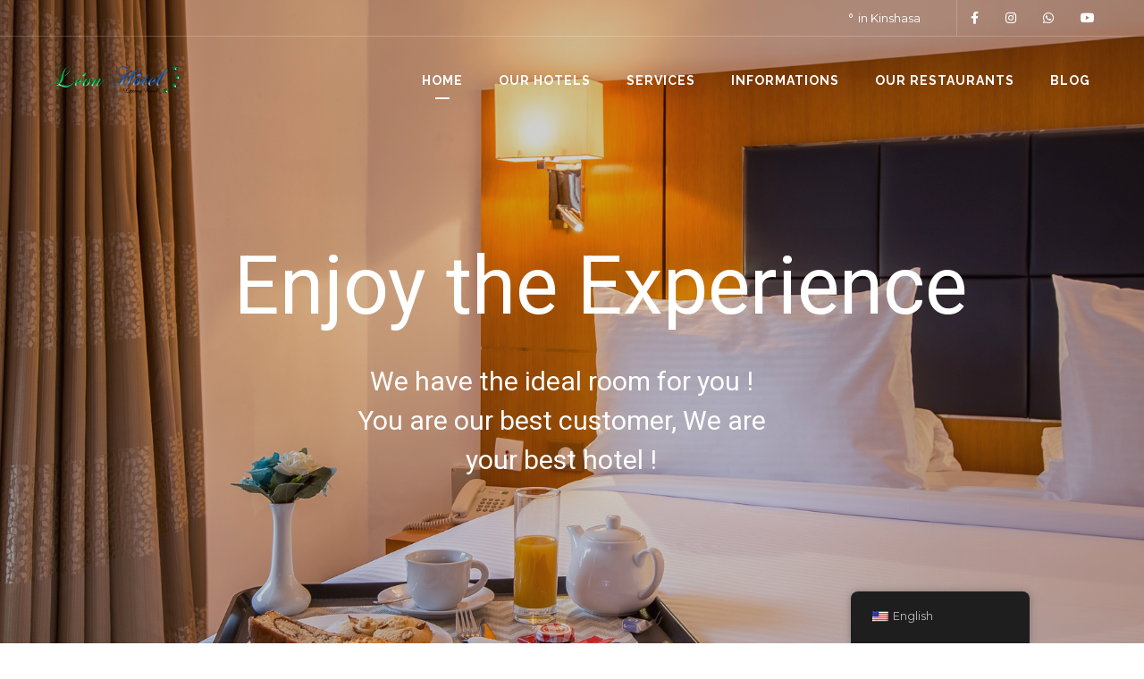

--- FILE ---
content_type: text/html; charset=UTF-8
request_url: https://hotel-leon-kinshasa.com/?shb-currency=3
body_size: 27536
content:

<!doctype html>
<html lang="en-US" class="stm-site-loader">
<head>
		<meta charset="UTF-8">
	<meta name="viewport" content="width=device-width, initial-scale=1">
	<link rel="profile" href="http://gmpg.org/xfn/11">
	<link rel="pingback" href="https://hotel-leon-kinshasa.com/xmlrpc.php">
	<meta name='robots' content='index, follow, max-image-preview:large, max-snippet:-1, max-video-preview:-1' />

	<!-- This site is optimized with the Yoast SEO plugin v18.1 - https://yoast.com/wordpress/plugins/seo/ -->
	<title>Home - LEON HOTEL KINSHASA</title>
	<link rel="canonical" href="https://hotel-leon-kinshasa.com/" />
	<meta property="og:locale" content="en_US" />
	<meta property="og:type" content="website" />
	<meta property="og:title" content="Home - LEON HOTEL KINSHASA" />
	<meta property="og:url" content="https://hotel-leon-kinshasa.com/" />
	<meta property="og:site_name" content="LEON HOTEL KINSHASA" />
	<meta property="article:modified_time" content="2023-08-31T20:54:16+00:00" />
	<meta name="twitter:card" content="summary_large_image" />
	<meta name="twitter:label1" content="Est. reading time" />
	<meta name="twitter:data1" content="13 minutes" />
	<script type="application/ld+json" class="yoast-schema-graph">{"@context":"https://schema.org","@graph":[{"@type":"Organization","@id":"https://leon-hotel-kinshasa-804595.ingress-erytho.easywp.com/#organization","name":"Léon Hôtel","url":"https://leon-hotel-kinshasa-804595.ingress-erytho.easywp.com/","sameAs":[],"logo":{"@type":"ImageObject","@id":"https://leon-hotel-kinshasa-804595.ingress-erytho.easywp.com/#logo","inLanguage":"en-US","url":"https://hotel-leon-kinshasa.com/wp-content/uploads/2022/01/90764772_1848533391943918_2671461983005442048_n.png","contentUrl":"https://hotel-leon-kinshasa.com/wp-content/uploads/2022/01/90764772_1848533391943918_2671461983005442048_n.png","width":913,"height":914,"caption":"Léon Hôtel"},"image":{"@id":"https://leon-hotel-kinshasa-804595.ingress-erytho.easywp.com/#logo"}},{"@type":"WebSite","@id":"https://leon-hotel-kinshasa-804595.ingress-erytho.easywp.com/#website","url":"https://leon-hotel-kinshasa-804595.ingress-erytho.easywp.com/","name":"LEON HOTEL KINSHASA","description":"Réservation Hôtel","publisher":{"@id":"https://leon-hotel-kinshasa-804595.ingress-erytho.easywp.com/#organization"},"potentialAction":[{"@type":"SearchAction","target":{"@type":"EntryPoint","urlTemplate":"https://leon-hotel-kinshasa-804595.ingress-erytho.easywp.com/?s={search_term_string}"},"query-input":"required name=search_term_string"}],"inLanguage":"en-US"},{"@type":"WebPage","@id":"https://hotel-leon-kinshasa.com/#webpage","url":"https://hotel-leon-kinshasa.com/","name":"Home - LEON HOTEL KINSHASA","isPartOf":{"@id":"https://leon-hotel-kinshasa-804595.ingress-erytho.easywp.com/#website"},"about":{"@id":"https://leon-hotel-kinshasa-804595.ingress-erytho.easywp.com/#organization"},"datePublished":"2018-05-25T04:39:02+00:00","dateModified":"2023-08-31T20:54:16+00:00","breadcrumb":{"@id":"https://hotel-leon-kinshasa.com/#breadcrumb"},"inLanguage":"en-US","potentialAction":[{"@type":"ReadAction","target":["https://hotel-leon-kinshasa.com/"]}]},{"@type":"BreadcrumbList","@id":"https://hotel-leon-kinshasa.com/#breadcrumb","itemListElement":[{"@type":"ListItem","position":1,"name":"Home"}]}]}</script>
	<!-- / Yoast SEO plugin. -->


<link rel='dns-prefetch' href='//www.fbgcdn.com' />
<link rel='dns-prefetch' href='//fonts.googleapis.com' />
<link rel='dns-prefetch' href='//pagead2.googlesyndication.com' />
<link rel="alternate" type="application/rss+xml" title="LEON HOTEL KINSHASA &raquo; Feed" href="https://hotel-leon-kinshasa.com/feed/" />
<link rel="alternate" type="application/rss+xml" title="LEON HOTEL KINSHASA &raquo; Comments Feed" href="https://hotel-leon-kinshasa.com/comments/feed/" />
<link rel="alternate" title="oEmbed (JSON)" type="application/json+oembed" href="https://hotel-leon-kinshasa.com/wp-json/oembed/1.0/embed?url=https%3A%2F%2Fhotel-leon-kinshasa.com%2F" />
<link rel="alternate" title="oEmbed (XML)" type="text/xml+oembed" href="https://hotel-leon-kinshasa.com/wp-json/oembed/1.0/embed?url=https%3A%2F%2Fhotel-leon-kinshasa.com%2F&#038;format=xml" />
<style id='wp-img-auto-sizes-contain-inline-css' type='text/css'>
img:is([sizes=auto i],[sizes^="auto," i]){contain-intrinsic-size:3000px 1500px}
/*# sourceURL=wp-img-auto-sizes-contain-inline-css */
</style>
<link rel='stylesheet' id='sbi_styles-css' href='https://hotel-leon-kinshasa.com/wp-content/plugins/instagram-feed/css/sbi-styles.min.css?ver=6.2.10' type='text/css' media='all' />
<link rel='stylesheet' id='hotello-style-css' href='https://hotel-leon-kinshasa.com/wp-content/themes/hotello/style.css?ver=6.9' type='text/css' media='all' />
<link rel='stylesheet' id='hotello-app-css' href='https://hotel-leon-kinshasa.com/wp-content/themes/hotello/public/css/app.css?ver=1.4.0' type='text/css' media='all' />
<link rel='stylesheet' id='font-awesome-css' href='https://hotel-leon-kinshasa.com/wp-content/themes/hotello/public/vendors/font-awesome.css?ver=1.4.0' type='text/css' media='all' />
<link rel='stylesheet' id='material-icons-css' href='//fonts.googleapis.com/icon?family=Material+Icons&#038;ver=1.4.0' type='text/css' media='all' />
<link rel='stylesheet' id='hotello-theme-custom-styles-css' href='https://hotel-leon-kinshasa.com/wp-content/uploads/stm_uploads/skin-custom.css?ver=130' type='text/css' media='all' />
<link rel='stylesheet' id='stm_default_google_font-css' href='https://fonts.googleapis.com/css?family=Montserrat%3A300%2C400%2C400i%2C500%2C600%2C700%2C800%2C900%7CRaleway%3A300%2C400%2C400i%2C500%2C600%2C700%2C800%2C900&#038;ver=1.4.0#038;subset=latin%2Clatin-ext' type='text/css' media='all' />
<link rel='stylesheet' id='hotello-post-style-css' href='https://hotel-leon-kinshasa.com/wp-content/themes/hotello/public/css/post/style_1.css?ver=1.4.0' type='text/css' media='all' />
<link rel='stylesheet' id='hotello-titlebox-style-css' href='https://hotel-leon-kinshasa.com/wp-content/themes/hotello/public/css/titlebox/style_1.css?ver=1.4.0' type='text/css' media='all' />
<link rel='stylesheet' id='hotello-forms-style-css' href='https://hotel-leon-kinshasa.com/wp-content/themes/hotello/public/css/forms/chicago.css?ver=1.4.0' type='text/css' media='all' />
<link rel='stylesheet' id='hotello-buttons-style-css' href='https://hotel-leon-kinshasa.com/wp-content/themes/hotello/public/css/buttons/chicago.css?ver=1.4.0' type='text/css' media='all' />
<link rel='stylesheet' id='stm_hotelier-css' href='https://hotel-leon-kinshasa.com/wp-content/themes/hotello/public/css/vendors/hotelier/chicago/hotelier.css?ver=1.4.0' type='text/css' media='all' />
<link rel='stylesheet' id='hotello-header-style-css' href='https://hotel-leon-kinshasa.com/wp-content/themes/hotello/public/css/header/styles/style_1.css?ver=1.4.0' type='text/css' media='all' />
<link rel='stylesheet' id='stm-stmicons-css' href='https://hotel-leon-kinshasa.com/wp-content/themes/hotello/public/fonts/stmicons/stmicons.css?ver=1.4.0' type='text/css' media='all' />
<style id='wp-emoji-styles-inline-css' type='text/css'>

	img.wp-smiley, img.emoji {
		display: inline !important;
		border: none !important;
		box-shadow: none !important;
		height: 1em !important;
		width: 1em !important;
		margin: 0 0.07em !important;
		vertical-align: -0.1em !important;
		background: none !important;
		padding: 0 !important;
	}
/*# sourceURL=wp-emoji-styles-inline-css */
</style>
<style id='wp-block-library-inline-css' type='text/css'>
:root{--wp-block-synced-color:#7a00df;--wp-block-synced-color--rgb:122,0,223;--wp-bound-block-color:var(--wp-block-synced-color);--wp-editor-canvas-background:#ddd;--wp-admin-theme-color:#007cba;--wp-admin-theme-color--rgb:0,124,186;--wp-admin-theme-color-darker-10:#006ba1;--wp-admin-theme-color-darker-10--rgb:0,107,160.5;--wp-admin-theme-color-darker-20:#005a87;--wp-admin-theme-color-darker-20--rgb:0,90,135;--wp-admin-border-width-focus:2px}@media (min-resolution:192dpi){:root{--wp-admin-border-width-focus:1.5px}}.wp-element-button{cursor:pointer}:root .has-very-light-gray-background-color{background-color:#eee}:root .has-very-dark-gray-background-color{background-color:#313131}:root .has-very-light-gray-color{color:#eee}:root .has-very-dark-gray-color{color:#313131}:root .has-vivid-green-cyan-to-vivid-cyan-blue-gradient-background{background:linear-gradient(135deg,#00d084,#0693e3)}:root .has-purple-crush-gradient-background{background:linear-gradient(135deg,#34e2e4,#4721fb 50%,#ab1dfe)}:root .has-hazy-dawn-gradient-background{background:linear-gradient(135deg,#faaca8,#dad0ec)}:root .has-subdued-olive-gradient-background{background:linear-gradient(135deg,#fafae1,#67a671)}:root .has-atomic-cream-gradient-background{background:linear-gradient(135deg,#fdd79a,#004a59)}:root .has-nightshade-gradient-background{background:linear-gradient(135deg,#330968,#31cdcf)}:root .has-midnight-gradient-background{background:linear-gradient(135deg,#020381,#2874fc)}:root{--wp--preset--font-size--normal:16px;--wp--preset--font-size--huge:42px}.has-regular-font-size{font-size:1em}.has-larger-font-size{font-size:2.625em}.has-normal-font-size{font-size:var(--wp--preset--font-size--normal)}.has-huge-font-size{font-size:var(--wp--preset--font-size--huge)}.has-text-align-center{text-align:center}.has-text-align-left{text-align:left}.has-text-align-right{text-align:right}.has-fit-text{white-space:nowrap!important}#end-resizable-editor-section{display:none}.aligncenter{clear:both}.items-justified-left{justify-content:flex-start}.items-justified-center{justify-content:center}.items-justified-right{justify-content:flex-end}.items-justified-space-between{justify-content:space-between}.screen-reader-text{border:0;clip-path:inset(50%);height:1px;margin:-1px;overflow:hidden;padding:0;position:absolute;width:1px;word-wrap:normal!important}.screen-reader-text:focus{background-color:#ddd;clip-path:none;color:#444;display:block;font-size:1em;height:auto;left:5px;line-height:normal;padding:15px 23px 14px;text-decoration:none;top:5px;width:auto;z-index:100000}html :where(.has-border-color){border-style:solid}html :where([style*=border-top-color]){border-top-style:solid}html :where([style*=border-right-color]){border-right-style:solid}html :where([style*=border-bottom-color]){border-bottom-style:solid}html :where([style*=border-left-color]){border-left-style:solid}html :where([style*=border-width]){border-style:solid}html :where([style*=border-top-width]){border-top-style:solid}html :where([style*=border-right-width]){border-right-style:solid}html :where([style*=border-bottom-width]){border-bottom-style:solid}html :where([style*=border-left-width]){border-left-style:solid}html :where(img[class*=wp-image-]){height:auto;max-width:100%}:where(figure){margin:0 0 1em}html :where(.is-position-sticky){--wp-admin--admin-bar--position-offset:var(--wp-admin--admin-bar--height,0px)}@media screen and (max-width:600px){html :where(.is-position-sticky){--wp-admin--admin-bar--position-offset:0px}}

/*# sourceURL=wp-block-library-inline-css */
</style><style id='global-styles-inline-css' type='text/css'>
:root{--wp--preset--aspect-ratio--square: 1;--wp--preset--aspect-ratio--4-3: 4/3;--wp--preset--aspect-ratio--3-4: 3/4;--wp--preset--aspect-ratio--3-2: 3/2;--wp--preset--aspect-ratio--2-3: 2/3;--wp--preset--aspect-ratio--16-9: 16/9;--wp--preset--aspect-ratio--9-16: 9/16;--wp--preset--color--black: #000000;--wp--preset--color--cyan-bluish-gray: #abb8c3;--wp--preset--color--white: #ffffff;--wp--preset--color--pale-pink: #f78da7;--wp--preset--color--vivid-red: #cf2e2e;--wp--preset--color--luminous-vivid-orange: #ff6900;--wp--preset--color--luminous-vivid-amber: #fcb900;--wp--preset--color--light-green-cyan: #7bdcb5;--wp--preset--color--vivid-green-cyan: #00d084;--wp--preset--color--pale-cyan-blue: #8ed1fc;--wp--preset--color--vivid-cyan-blue: #0693e3;--wp--preset--color--vivid-purple: #9b51e0;--wp--preset--gradient--vivid-cyan-blue-to-vivid-purple: linear-gradient(135deg,rgb(6,147,227) 0%,rgb(155,81,224) 100%);--wp--preset--gradient--light-green-cyan-to-vivid-green-cyan: linear-gradient(135deg,rgb(122,220,180) 0%,rgb(0,208,130) 100%);--wp--preset--gradient--luminous-vivid-amber-to-luminous-vivid-orange: linear-gradient(135deg,rgb(252,185,0) 0%,rgb(255,105,0) 100%);--wp--preset--gradient--luminous-vivid-orange-to-vivid-red: linear-gradient(135deg,rgb(255,105,0) 0%,rgb(207,46,46) 100%);--wp--preset--gradient--very-light-gray-to-cyan-bluish-gray: linear-gradient(135deg,rgb(238,238,238) 0%,rgb(169,184,195) 100%);--wp--preset--gradient--cool-to-warm-spectrum: linear-gradient(135deg,rgb(74,234,220) 0%,rgb(151,120,209) 20%,rgb(207,42,186) 40%,rgb(238,44,130) 60%,rgb(251,105,98) 80%,rgb(254,248,76) 100%);--wp--preset--gradient--blush-light-purple: linear-gradient(135deg,rgb(255,206,236) 0%,rgb(152,150,240) 100%);--wp--preset--gradient--blush-bordeaux: linear-gradient(135deg,rgb(254,205,165) 0%,rgb(254,45,45) 50%,rgb(107,0,62) 100%);--wp--preset--gradient--luminous-dusk: linear-gradient(135deg,rgb(255,203,112) 0%,rgb(199,81,192) 50%,rgb(65,88,208) 100%);--wp--preset--gradient--pale-ocean: linear-gradient(135deg,rgb(255,245,203) 0%,rgb(182,227,212) 50%,rgb(51,167,181) 100%);--wp--preset--gradient--electric-grass: linear-gradient(135deg,rgb(202,248,128) 0%,rgb(113,206,126) 100%);--wp--preset--gradient--midnight: linear-gradient(135deg,rgb(2,3,129) 0%,rgb(40,116,252) 100%);--wp--preset--font-size--small: 13px;--wp--preset--font-size--medium: 20px;--wp--preset--font-size--large: 36px;--wp--preset--font-size--x-large: 42px;--wp--preset--spacing--20: 0.44rem;--wp--preset--spacing--30: 0.67rem;--wp--preset--spacing--40: 1rem;--wp--preset--spacing--50: 1.5rem;--wp--preset--spacing--60: 2.25rem;--wp--preset--spacing--70: 3.38rem;--wp--preset--spacing--80: 5.06rem;--wp--preset--shadow--natural: 6px 6px 9px rgba(0, 0, 0, 0.2);--wp--preset--shadow--deep: 12px 12px 50px rgba(0, 0, 0, 0.4);--wp--preset--shadow--sharp: 6px 6px 0px rgba(0, 0, 0, 0.2);--wp--preset--shadow--outlined: 6px 6px 0px -3px rgb(255, 255, 255), 6px 6px rgb(0, 0, 0);--wp--preset--shadow--crisp: 6px 6px 0px rgb(0, 0, 0);}:where(.is-layout-flex){gap: 0.5em;}:where(.is-layout-grid){gap: 0.5em;}body .is-layout-flex{display: flex;}.is-layout-flex{flex-wrap: wrap;align-items: center;}.is-layout-flex > :is(*, div){margin: 0;}body .is-layout-grid{display: grid;}.is-layout-grid > :is(*, div){margin: 0;}:where(.wp-block-columns.is-layout-flex){gap: 2em;}:where(.wp-block-columns.is-layout-grid){gap: 2em;}:where(.wp-block-post-template.is-layout-flex){gap: 1.25em;}:where(.wp-block-post-template.is-layout-grid){gap: 1.25em;}.has-black-color{color: var(--wp--preset--color--black) !important;}.has-cyan-bluish-gray-color{color: var(--wp--preset--color--cyan-bluish-gray) !important;}.has-white-color{color: var(--wp--preset--color--white) !important;}.has-pale-pink-color{color: var(--wp--preset--color--pale-pink) !important;}.has-vivid-red-color{color: var(--wp--preset--color--vivid-red) !important;}.has-luminous-vivid-orange-color{color: var(--wp--preset--color--luminous-vivid-orange) !important;}.has-luminous-vivid-amber-color{color: var(--wp--preset--color--luminous-vivid-amber) !important;}.has-light-green-cyan-color{color: var(--wp--preset--color--light-green-cyan) !important;}.has-vivid-green-cyan-color{color: var(--wp--preset--color--vivid-green-cyan) !important;}.has-pale-cyan-blue-color{color: var(--wp--preset--color--pale-cyan-blue) !important;}.has-vivid-cyan-blue-color{color: var(--wp--preset--color--vivid-cyan-blue) !important;}.has-vivid-purple-color{color: var(--wp--preset--color--vivid-purple) !important;}.has-black-background-color{background-color: var(--wp--preset--color--black) !important;}.has-cyan-bluish-gray-background-color{background-color: var(--wp--preset--color--cyan-bluish-gray) !important;}.has-white-background-color{background-color: var(--wp--preset--color--white) !important;}.has-pale-pink-background-color{background-color: var(--wp--preset--color--pale-pink) !important;}.has-vivid-red-background-color{background-color: var(--wp--preset--color--vivid-red) !important;}.has-luminous-vivid-orange-background-color{background-color: var(--wp--preset--color--luminous-vivid-orange) !important;}.has-luminous-vivid-amber-background-color{background-color: var(--wp--preset--color--luminous-vivid-amber) !important;}.has-light-green-cyan-background-color{background-color: var(--wp--preset--color--light-green-cyan) !important;}.has-vivid-green-cyan-background-color{background-color: var(--wp--preset--color--vivid-green-cyan) !important;}.has-pale-cyan-blue-background-color{background-color: var(--wp--preset--color--pale-cyan-blue) !important;}.has-vivid-cyan-blue-background-color{background-color: var(--wp--preset--color--vivid-cyan-blue) !important;}.has-vivid-purple-background-color{background-color: var(--wp--preset--color--vivid-purple) !important;}.has-black-border-color{border-color: var(--wp--preset--color--black) !important;}.has-cyan-bluish-gray-border-color{border-color: var(--wp--preset--color--cyan-bluish-gray) !important;}.has-white-border-color{border-color: var(--wp--preset--color--white) !important;}.has-pale-pink-border-color{border-color: var(--wp--preset--color--pale-pink) !important;}.has-vivid-red-border-color{border-color: var(--wp--preset--color--vivid-red) !important;}.has-luminous-vivid-orange-border-color{border-color: var(--wp--preset--color--luminous-vivid-orange) !important;}.has-luminous-vivid-amber-border-color{border-color: var(--wp--preset--color--luminous-vivid-amber) !important;}.has-light-green-cyan-border-color{border-color: var(--wp--preset--color--light-green-cyan) !important;}.has-vivid-green-cyan-border-color{border-color: var(--wp--preset--color--vivid-green-cyan) !important;}.has-pale-cyan-blue-border-color{border-color: var(--wp--preset--color--pale-cyan-blue) !important;}.has-vivid-cyan-blue-border-color{border-color: var(--wp--preset--color--vivid-cyan-blue) !important;}.has-vivid-purple-border-color{border-color: var(--wp--preset--color--vivid-purple) !important;}.has-vivid-cyan-blue-to-vivid-purple-gradient-background{background: var(--wp--preset--gradient--vivid-cyan-blue-to-vivid-purple) !important;}.has-light-green-cyan-to-vivid-green-cyan-gradient-background{background: var(--wp--preset--gradient--light-green-cyan-to-vivid-green-cyan) !important;}.has-luminous-vivid-amber-to-luminous-vivid-orange-gradient-background{background: var(--wp--preset--gradient--luminous-vivid-amber-to-luminous-vivid-orange) !important;}.has-luminous-vivid-orange-to-vivid-red-gradient-background{background: var(--wp--preset--gradient--luminous-vivid-orange-to-vivid-red) !important;}.has-very-light-gray-to-cyan-bluish-gray-gradient-background{background: var(--wp--preset--gradient--very-light-gray-to-cyan-bluish-gray) !important;}.has-cool-to-warm-spectrum-gradient-background{background: var(--wp--preset--gradient--cool-to-warm-spectrum) !important;}.has-blush-light-purple-gradient-background{background: var(--wp--preset--gradient--blush-light-purple) !important;}.has-blush-bordeaux-gradient-background{background: var(--wp--preset--gradient--blush-bordeaux) !important;}.has-luminous-dusk-gradient-background{background: var(--wp--preset--gradient--luminous-dusk) !important;}.has-pale-ocean-gradient-background{background: var(--wp--preset--gradient--pale-ocean) !important;}.has-electric-grass-gradient-background{background: var(--wp--preset--gradient--electric-grass) !important;}.has-midnight-gradient-background{background: var(--wp--preset--gradient--midnight) !important;}.has-small-font-size{font-size: var(--wp--preset--font-size--small) !important;}.has-medium-font-size{font-size: var(--wp--preset--font-size--medium) !important;}.has-large-font-size{font-size: var(--wp--preset--font-size--large) !important;}.has-x-large-font-size{font-size: var(--wp--preset--font-size--x-large) !important;}
/*# sourceURL=global-styles-inline-css */
</style>

<style id='classic-theme-styles-inline-css' type='text/css'>
/*! This file is auto-generated */
.wp-block-button__link{color:#fff;background-color:#32373c;border-radius:9999px;box-shadow:none;text-decoration:none;padding:calc(.667em + 2px) calc(1.333em + 2px);font-size:1.125em}.wp-block-file__button{background:#32373c;color:#fff;text-decoration:none}
/*# sourceURL=/wp-includes/css/classic-themes.min.css */
</style>
<link rel='stylesheet' id='online-css-css' href='https://www.fbgcdn.com/embedder/css/order-online.css?ver=6.9' type='text/css' media='all' />
<link rel='stylesheet' id='contact-form-7-css' href='https://hotel-leon-kinshasa.com/wp-content/plugins/contact-form-7/includes/css/styles.css?ver=5.9.3' type='text/css' media='all' />
<link rel='stylesheet' id='toastr-css' href='https://hotel-leon-kinshasa.com/wp-content/plugins/gpt-power/public/css/toastr.min.css?ver=1.0.0' type='text/css' media='all' />
<link rel='stylesheet' id='gpt-power-css' href='https://hotel-leon-kinshasa.com/wp-content/plugins/gpt-power/public/css/gpt-power-public.css?ver=1.0.0' type='text/css' media='all' />
<link rel='stylesheet' id='hotelier-css-css' href='https://hotel-leon-kinshasa.com/wp-content/plugins/wp-hotelier/assets/css/frontend/hotelier.css?ver=2.13.0' type='text/css' media='all' />
<link rel='stylesheet' id='trp-floater-language-switcher-style-css' href='https://hotel-leon-kinshasa.com/wp-content/plugins/translatepress-multilingual/assets/css/trp-floater-language-switcher.css?ver=2.5.8' type='text/css' media='all' />
<link rel='stylesheet' id='trp-language-switcher-style-css' href='https://hotel-leon-kinshasa.com/wp-content/plugins/translatepress-multilingual/assets/css/trp-language-switcher.css?ver=2.5.8' type='text/css' media='all' />
<link rel='stylesheet' id='wp-pagenavi-css' href='https://hotel-leon-kinshasa.com/wp-content/plugins/wp-pagenavi/pagenavi-css.css?ver=2.70' type='text/css' media='all' />
<link rel='stylesheet' id='stm-gdpr-styles-css' href='https://hotel-leon-kinshasa.com/wp-content/plugins/stm-gdpr-compliance/assets/css/styles.css?ver=6.9' type='text/css' media='all' />
<link rel='stylesheet' id='newsletter-css' href='https://hotel-leon-kinshasa.com/wp-content/plugins/newsletter/style.css?ver=7.5.0' type='text/css' media='all' />
<link rel='stylesheet' id='js_composer_front-css' href='//hotel-leon-kinshasa.com/wp-content/uploads/js_composer/js_composer_front_custom.css?ver=6.13.0' type='text/css' media='all' />
<link rel='stylesheet' id='ms-main-css' href='https://hotel-leon-kinshasa.com/wp-content/plugins/masterslider/public/assets/css/masterslider.main.css?ver=3.6.1' type='text/css' media='all' />
<link rel='stylesheet' id='ms-custom-css' href='https://hotel-leon-kinshasa.com/wp-content/uploads/masterslider/custom.css?ver=1.2' type='text/css' media='all' />
<link rel='stylesheet' id='restaurant_system_public_style-css' href='https://hotel-leon-kinshasa.com/wp-content/plugins/menu-ordering-reservations/assets/css/public-style.css?ver=2.2.0' type='text/css' media='all' />
<script type="text/javascript" src="https://hotel-leon-kinshasa.com/wp-includes/js/jquery/jquery.min.js?ver=3.7.1" id="jquery-core-js"></script>
<script type="text/javascript" src="https://hotel-leon-kinshasa.com/wp-includes/js/jquery/jquery-migrate.min.js?ver=3.4.1" id="jquery-migrate-js"></script>
<script type="text/javascript" src="https://www.fbgcdn.com/embedder/js/ewm2.js?ver=6.9" id="jsforwp-blocks-frontend-js-js"></script>
<script type="text/javascript" src="https://hotel-leon-kinshasa.com/wp-content/plugins/gpt-power/public/js/toastr.min.js?ver=1.0.0" id="toastr-js"></script>
<script type="text/javascript" id="gpt-power-js-extra">
/* <![CDATA[ */
var gptpower_ajax_path = {"url":"https://hotel-leon-kinshasa.com/wp-admin/admin-ajax.php"};
//# sourceURL=gpt-power-js-extra
/* ]]> */
</script>
<script type="text/javascript" src="https://hotel-leon-kinshasa.com/wp-content/plugins/gpt-power/public/js/gpt-power-public.js?ver=1.0.0" id="gpt-power-js"></script>
<link rel="https://api.w.org/" href="https://hotel-leon-kinshasa.com/wp-json/" /><link rel="alternate" title="JSON" type="application/json" href="https://hotel-leon-kinshasa.com/wp-json/wp/v2/pages/1490" /><link rel="EditURI" type="application/rsd+xml" title="RSD" href="https://hotel-leon-kinshasa.com/xmlrpc.php?rsd" />
<meta name="generator" content="WordPress 6.9" />
<meta name="generator" content="WP Hotelier 2.13.0" />
<link rel='shortlink' href='https://hotel-leon-kinshasa.com/' />
<meta name="generator" content="Site Kit by Google 1.50.0" /><script>var ms_grabbing_curosr='https://hotel-leon-kinshasa.com/wp-content/plugins/masterslider/public/assets/css/common/grabbing.cur',ms_grab_curosr='https://hotel-leon-kinshasa.com/wp-content/plugins/masterslider/public/assets/css/common/grab.cur';</script>
<meta name="generator" content="MasterSlider 3.6.1 - Responsive Touch Image Slider" />
    <script>
        window.stm_data = {"stm_ajax_add_zipped_font":"1022cf61a1","stm_icons_load":"fdb8f63ad9"};
    </script>
    <meta name="framework" content="Redux 4.3.9" /><link rel="alternate" hreflang="en-US" href="https://hotel-leon-kinshasa.com/?shb-currency=3"/>
<link rel="alternate" hreflang="fr-FR" href="https://hotel-leon-kinshasa.com/fr/?shb-currency=3"/>
<link rel="alternate" hreflang="en" href="https://hotel-leon-kinshasa.com/?shb-currency=3"/>
<link rel="alternate" hreflang="fr" href="https://hotel-leon-kinshasa.com/fr/?shb-currency=3"/>
    <script>
        var stm_ajaxurl = 'https://hotel-leon-kinshasa.com/wp-admin/admin-ajax.php';
        var stm_site_paddings = 0;
        if (window.innerWidth < 1300) stm_site_paddings = 0;
        var stm_sticky = '';
        window.wp_data = {"hotello_ajax_check_room_availability":"8aa1c93847","hotello_ajax_book_room":"4517e0edc3","hotello_install_plugin":"4d4341f006","hotello_get_thumbnail":"b5b0153bf2","hotello_save_settings":"72ed26fa67","hotello_ajax_get_image_by_id":"4c3ce39336","hotello_update_custom_styles_admin":"0c95947848","stm_demo_import_content":"6e60f80e19"};
    </script>
	    <script>
      var hotelier_booking_url = 'https://hotel-leon-kinshasa.com/room-booking/';
    </script>
    
<!-- Google AdSense snippet added by Site Kit -->
<meta name="google-adsense-platform-account" content="ca-host-pub-2644536267352236">
<meta name="google-adsense-platform-domain" content="sitekit.withgoogle.com">
<!-- End Google AdSense snippet added by Site Kit -->
<meta name="generator" content="Powered by WPBakery Page Builder - drag and drop page builder for WordPress."/>

<!-- Google AdSense snippet added by Site Kit -->
<script type="text/javascript" async="async" src="https://pagead2.googlesyndication.com/pagead/js/adsbygoogle.js?client=ca-pub-5016335090697069" crossorigin="anonymous"></script>

<!-- End Google AdSense snippet added by Site Kit -->
<meta name="generator" content="Powered by Slider Revolution 6.6.14 - responsive, Mobile-Friendly Slider Plugin for WordPress with comfortable drag and drop interface." />
<link rel="icon" href="https://hotel-leon-kinshasa.com/wp-content/uploads/2022/01/cropped-90764772_1848533391943918_2671461983005442048_n-32x32.png" sizes="32x32" />
<link rel="icon" href="https://hotel-leon-kinshasa.com/wp-content/uploads/2022/01/cropped-90764772_1848533391943918_2671461983005442048_n-192x192.png" sizes="192x192" />
<link rel="apple-touch-icon" href="https://hotel-leon-kinshasa.com/wp-content/uploads/2022/01/cropped-90764772_1848533391943918_2671461983005442048_n-180x180.png" />
<meta name="msapplication-TileImage" content="https://hotel-leon-kinshasa.com/wp-content/uploads/2022/01/cropped-90764772_1848533391943918_2671461983005442048_n-270x270.png" />
<script>function setREVStartSize(e){
			//window.requestAnimationFrame(function() {
				window.RSIW = window.RSIW===undefined ? window.innerWidth : window.RSIW;
				window.RSIH = window.RSIH===undefined ? window.innerHeight : window.RSIH;
				try {
					var pw = document.getElementById(e.c).parentNode.offsetWidth,
						newh;
					pw = pw===0 || isNaN(pw) || (e.l=="fullwidth" || e.layout=="fullwidth") ? window.RSIW : pw;
					e.tabw = e.tabw===undefined ? 0 : parseInt(e.tabw);
					e.thumbw = e.thumbw===undefined ? 0 : parseInt(e.thumbw);
					e.tabh = e.tabh===undefined ? 0 : parseInt(e.tabh);
					e.thumbh = e.thumbh===undefined ? 0 : parseInt(e.thumbh);
					e.tabhide = e.tabhide===undefined ? 0 : parseInt(e.tabhide);
					e.thumbhide = e.thumbhide===undefined ? 0 : parseInt(e.thumbhide);
					e.mh = e.mh===undefined || e.mh=="" || e.mh==="auto" ? 0 : parseInt(e.mh,0);
					if(e.layout==="fullscreen" || e.l==="fullscreen")
						newh = Math.max(e.mh,window.RSIH);
					else{
						e.gw = Array.isArray(e.gw) ? e.gw : [e.gw];
						for (var i in e.rl) if (e.gw[i]===undefined || e.gw[i]===0) e.gw[i] = e.gw[i-1];
						e.gh = e.el===undefined || e.el==="" || (Array.isArray(e.el) && e.el.length==0)? e.gh : e.el;
						e.gh = Array.isArray(e.gh) ? e.gh : [e.gh];
						for (var i in e.rl) if (e.gh[i]===undefined || e.gh[i]===0) e.gh[i] = e.gh[i-1];
											
						var nl = new Array(e.rl.length),
							ix = 0,
							sl;
						e.tabw = e.tabhide>=pw ? 0 : e.tabw;
						e.thumbw = e.thumbhide>=pw ? 0 : e.thumbw;
						e.tabh = e.tabhide>=pw ? 0 : e.tabh;
						e.thumbh = e.thumbhide>=pw ? 0 : e.thumbh;
						for (var i in e.rl) nl[i] = e.rl[i]<window.RSIW ? 0 : e.rl[i];
						sl = nl[0];
						for (var i in nl) if (sl>nl[i] && nl[i]>0) { sl = nl[i]; ix=i;}
						var m = pw>(e.gw[ix]+e.tabw+e.thumbw) ? 1 : (pw-(e.tabw+e.thumbw)) / (e.gw[ix]);
						newh =  (e.gh[ix] * m) + (e.tabh + e.thumbh);
					}
					var el = document.getElementById(e.c);
					if (el!==null && el) el.style.height = newh+"px";
					el = document.getElementById(e.c+"_wrapper");
					if (el!==null && el) {
						el.style.height = newh+"px";
						el.style.display = "block";
					}
				} catch(e){
					console.log("Failure at Presize of Slider:" + e)
				}
			//});
		  };</script>
<style type="text/css" data-type="vc_shortcodes-custom-css">.vc_custom_1538719318483{margin-top: -35px !important;background-image: url(http://hotello.stylemixthemes.com/demoimages/esperanza/pat2.png?id=1308) !important;}.vc_custom_1537869517070{padding-top: 0px !important;}.vc_custom_1537869517070{padding-top: 0px !important;}.vc_custom_1537940429032{padding-top: 0px !important;background-color: #3a3138 !important;}.vc_custom_1538719467342{background-image: url(http://hotello.stylemixthemes.com/demoimages/esperanza/pat2.png?id=1308) !important;background-position: 0 0 !important;background-repeat: repeat !important;}.vc_custom_1537953987339{padding-top: 0px !important;}.vc_custom_1533026956511{margin-right: 0px !important;margin-left: 0px !important;padding-right: 15px !important;padding-left: 15px !important;}.vc_custom_1538027219361{padding-top: 27px !important;padding-right: 30px !important;padding-left: 30px !important;}.vc_custom_1538027425183{padding-right: 30px !important;padding-left: 30px !important;}.vc_custom_1538027432371{padding-right: 30px !important;padding-left: 30px !important;}.vc_custom_1538048195465{margin-top: -101px !important;}.vc_custom_1538027141049{padding-top: 51px !important;padding-right: 41px !important;padding-bottom: 54px !important;padding-left: 30px !important;background-color: #ffffff !important;}.vc_custom_1693078838123{background-image: url(https://hotel-leon-kinshasa.com/wp-content/uploads/2022/01/leon8.jpg?id=649) !important;background-position: center !important;background-repeat: no-repeat !important;background-size: cover !important;}.vc_custom_1538027326972{padding-top: 0px !important;background-color: #ffffff !important;}.vc_custom_1538027472213{padding-top: 0px !important;}.vc_custom_1538027853104{margin-bottom: 30px !important;}.vc_custom_1693067537602{margin-bottom: 44px !important;padding-right: 45px !important;padding-left: 45px !important;}.vc_custom_1693229738137{margin-bottom: 44px !important;padding-right: 45px !important;padding-left: 45px !important;}.vc_custom_1538027370250{padding-top: 0px !important;background-color: #ffffff !important;}.vc_custom_1693078775412{background-image: url(https://hotel-leon-kinshasa.com/wp-content/uploads/2023/08/photo7.jpg?id=1415) !important;background-position: center !important;background-repeat: no-repeat !important;background-size: cover !important;}.vc_custom_1538027485079{padding-top: 0px !important;}.vc_custom_1538027924650{margin-bottom: 30px !important;}.vc_custom_1693229795646{margin-bottom: 44px !important;padding-right: 45px !important;padding-left: 45px !important;}.vc_custom_1693230377143{background-image: url(https://hotel-leon-kinshasa.com/wp-content/uploads/2023/08/324938702_1235721597016904_8620052098231880769_n.jpg?id=1659) !important;background-position: center !important;background-repeat: no-repeat !important;background-size: cover !important;}.vc_custom_1538027392124{padding-top: 0px !important;background-color: #ffffff !important;}.vc_custom_1538027496996{padding-top: 0px !important;}.vc_custom_1693230222526{margin-bottom: 30px !important;}.vc_custom_1693084041090{margin-bottom: 44px !important;padding-right: 45px !important;padding-left: 45px !important;}.vc_custom_1537868599538{background-color: #3a3138 !important;}.vc_custom_1538719455163{padding-bottom: 34px !important;background-image: url(http://hotello.stylemixthemes.com/demoimages/esperanza/pat2.png?id=1308) !important;background-position: 0 0 !important;background-repeat: repeat !important;}.vc_custom_1538651803192{margin-top: -440px !important;}.vc_custom_1538651827994{margin-bottom: 10px !important;}.vc_custom_1538651849134{margin-bottom: 21px !important;}.vc_custom_1537940056087{background-position: 0 0 !important;background-repeat: repeat !important;}.vc_custom_1538030696169{padding-top: 50px !important;padding-bottom: 50px !important;}.vc_custom_1693236381647{margin-bottom: 0px !important;}.vc_custom_1538030529201{padding-bottom: 0px !important;}.vc_custom_1537940056087{background-position: 0 0 !important;background-repeat: repeat !important;}.vc_custom_1693066556835{margin-bottom: 45px !important;}.vc_custom_1538732051015{padding-right: 50px !important;}</style><noscript><style> .wpb_animate_when_almost_visible { opacity: 1; }</style></noscript>	<link rel='stylesheet' id='hotel_weather-css' href='https://hotel-leon-kinshasa.com/wp-content/themes/hotello/public/css/header/builder_elements/weather/element.css?ver=1.4.0' type='text/css' media='all' />
<link rel='stylesheet' id='hotello-row_style_1-css' href='https://hotel-leon-kinshasa.com/wp-content/themes/hotello/public/css/vc_elements/row/style_1.css?ver=1.4.0' type='text/css' media='all' />
<style id='hotello-row_style_1-inline-css' type='text/css'>
.vc_custom_1538027472213 {box-shadow:0px 0px 0px 0px !important;}
.btn.stm-button_697d02fda01f2 .btn__icon {color: #ffac41 !important;width:55px;}.btn.stm-button_697d02fda01f2:hover .btn__icon {color: #ffffff !important;}.btn.stm-button_697d02fda01f2 {padding-left:55px !important;}
.vc_custom_1538027485079 {box-shadow:0px 0px 0px 0px !important;}
.btn.stm-button_697d02fda0952 .btn__icon {color: #ffac41 !important;width:55px;}.btn.stm-button_697d02fda0952:hover .btn__icon {color: #ffffff !important;}.btn.stm-button_697d02fda0952 {padding-left:55px !important;}
.vc_custom_1538027496996 {box-shadow:0px 0px 0px 0px !important;}
.btn.stm-button_697d02fda115e .btn__icon {color: #ffac41 !important;width:55px;}.btn.stm-button_697d02fda115e:hover .btn__icon {color: #ffffff !important;}.btn.stm-button_697d02fda115e {padding-left:55px !important;}
.hotel_column_inner_c2e65f890d295dc2616cd47b627730b9 {box-shadow:0px 0px 0px 0px !important;}
/*# sourceURL=hotello-row_style_1-inline-css */
</style>
<link rel='stylesheet' id='hotello-wp_hotelier_form_style_2-css' href='https://hotel-leon-kinshasa.com/wp-content/themes/hotello/public/css/vc_elements/wp_hotelier_form/style_2.css?ver=1.4.0' type='text/css' media='all' />
<link rel='stylesheet' id='vc_font_awesome_5_shims-css' href='https://hotel-leon-kinshasa.com/wp-content/plugins/js_composer/assets/lib/bower/font-awesome/css/v4-shims.min.css?ver=6.13.0' type='text/css' media='all' />
<link rel='stylesheet' id='vc_font_awesome_5-css' href='https://hotel-leon-kinshasa.com/wp-content/plugins/js_composer/assets/lib/bower/font-awesome/css/all.min.css?ver=6.13.0' type='text/css' media='all' />
<link rel='stylesheet' id='hotello-wp_hotelier_rooms_list_style_2-css' href='https://hotel-leon-kinshasa.com/wp-content/themes/hotello/public/css/vc_elements/wp_hotelier_rooms_list/style_2.css?ver=1.4.0' type='text/css' media='all' />
<link rel='stylesheet' id='hotello-icon_style_1-css' href='https://hotel-leon-kinshasa.com/wp-content/themes/hotello/public/css/vc_elements/icon/style_1.css?ver=1.4.0' type='text/css' media='all' />
<link rel='stylesheet' id='hotello-carousel_style_1-css' href='https://hotel-leon-kinshasa.com/wp-content/themes/hotello/public/css/vc_elements/carousel/style_1.css?ver=1.4.0' type='text/css' media='all' />
<link rel='stylesheet' id='hotello-owl-carousel-css' href='https://hotel-leon-kinshasa.com/wp-content/themes/hotello/public/vendors/owl.carousel.css?ver=6.9' type='text/css' media='all' />
<link rel='stylesheet' id='lightgallery-css' href='https://hotel-leon-kinshasa.com/wp-content/themes/hotello/public/vendors/lightgallery.css?ver=6.9' type='text/css' media='all' />
<link rel='stylesheet' id='hotello-testimonials_style_1-css' href='https://hotel-leon-kinshasa.com/wp-content/themes/hotello/public/css/vc_elements/testimonials/style_1.css?ver=1.4.0' type='text/css' media='all' />
<link rel='stylesheet' id='hotello-iconbox_style_1-css' href='https://hotel-leon-kinshasa.com/wp-content/themes/hotello/public/css/vc_elements/iconbox/style_1.css?ver=1.4.0' type='text/css' media='all' />
<link rel='stylesheet' id='hotello-google_map_style_1-css' href='https://hotel-leon-kinshasa.com/wp-content/themes/hotello/public/css/vc_elements/google_map/style_1.css?ver=1.4.0' type='text/css' media='all' />
<link rel='stylesheet' id='hotello-gallery_style_1-css' href='https://hotel-leon-kinshasa.com/wp-content/themes/hotello/public/css/widgets/gallery/style_1.css?ver=1.4.0' type='text/css' media='all' />
<link rel='stylesheet' id='rs-plugin-settings-css' href='https://hotel-leon-kinshasa.com/wp-content/plugins/revslider/public/assets/css/rs6.css?ver=6.6.14' type='text/css' media='all' />
<style id='rs-plugin-settings-inline-css' type='text/css'>
#rs-demo-id {}
/*# sourceURL=rs-plugin-settings-inline-css */
</style>
</head>

<body class="home wp-singular page-template-default page page-id-1490 wp-custom-logo wp-theme-hotello _masterslider _msp_version_3.6.1 translatepress-en_US stm_hotel_theme stm_header_transparent stm_layout_chicago stm_header_style_1 stm_post_style_1 stm_buttons_style_2 no-sidebar wpb-js-composer js-comp-ver-6.13.0 vc_responsive" >



<div class="stm-site">
	<a class="skip-link screen-reader-text" href="#content">Skip to content</a>

	<header class="site-header">
		
    <div class="stm-header">
                                    <div class="stm-header__row_color stm-header__row_color_top">
                                        <div class="container">
                        <div class="stm-header__row stm-header__row_top">
                                                                <div class="stm-header__cell stm-header__cell_right">
                                                                                        <div class="stm-header__element stm_header_element_5b434783c5877 stm-header__element_ hidden-mobile hidden-tablet">
                                                    
    <div class="stm_weather" title="Kinshasa">
        <div class="temperature">
            <i class="stmweathericon-"></i>
			<span class="degree">
							</span>
			in Kinshasa        </div>
    </div>
                                                </div>
                                                                                            <div class="stm-header__element stm_header_element_5b433f2c59fc4 stm-header__element_icon_only hidden-mobile hidden-tablet">
                                                                <div class="stm-socials">
                                <a href="https://web.facebook.com/leonhotel6"
                       class="stm-socials__icon icon_16px stm-socials__icon_icon_only"
                       target="_blank"
                       title="Social item">
                        <i class="fa fa-facebook"></i>
                    </a>
                                    <a href="https://www.instagram.com/leon_hotel_kinshasa_/"
                       class="stm-socials__icon icon_16px stm-socials__icon_icon_only"
                       target="_blank"
                       title="Social item">
                        <i class="fa fa-instagram"></i>
                    </a>
                                    <a href="https://wa.me/243853348007"
                       class="stm-socials__icon icon_16px stm-socials__icon_icon_only"
                       target="_blank"
                       title="Social item">
                        <i class="fa fa-whatsapp"></i>
                    </a>
                                    <a href="https://www.youtube.com/@leonhotel2990"
                       class="stm-socials__icon icon_16px stm-socials__icon_icon_only"
                       target="_blank"
                       title="Social item">
                        <i class="fa fa-youtube"></i>
                    </a>
                        </div>
                                                    </div>
                                                                                </div>
                                                        </div>
                    </div>
                </div>
                                        <div class="stm-header__row_color stm-header__row_color_center">
                                        <div class="container">
                        <div class="stm-header__row stm-header__row_center">
                                                                <div class="stm-header__cell stm-header__cell_left">
                                                                                        <div class="stm-header__element stm_header_element_5b34c79cd2156 stm-header__element_">
                                                    
    <div class="stm-logo">
        <a href="https://hotel-leon-kinshasa.com" title="">
			<img width="250" height="61" src="https://hotel-leon-kinshasa.com/wp-content/uploads/2022/01/Logo_Leon-Hotel.png" class="attachment-full size-full" alt="" style="width:154px" />        </a>
    </div>

                                                </div>
                                                                                </div>
                                                                    <div class="stm-header__cell stm-header__cell_right">
                                                                                        <div class="stm-header__element stm_header_element_5b34c79cd2162 stm-header__element_default">
                                                    
    <div class="stm-navigation heading_font fsz_14 stm-navigation__default stm-navigation__default stm-navigation__line_bottom stm-navigation__fwb" style="line-height:51px;">
		
		
        <ul >
			<li id="menu-item-1548" class="menu-item menu-item-type-post_type menu-item-object-page menu-item-home current-menu-item page_item page-item-1490 current_page_item menu-item-1548"><a href="https://hotel-leon-kinshasa.com/" aria-current="page">HOME</a></li>
<li id="menu-item-1636" class="menu-item menu-item-type-custom menu-item-object-custom menu-item-has-children menu-item-1636"><a href="#">OUR HOTELS</a>
<ul class="sub-menu">
	<li id="menu-item-1617" class="menu-item menu-item-type-custom menu-item-object-custom menu-item-has-children menu-item-1617"><a href="#">Léon Hôtel Kinshasa</a>
	<ul class="sub-menu">
		<li id="menu-item-1616" class="menu-item menu-item-type-post_type menu-item-object-room menu-item-1616"><a href="https://hotel-leon-kinshasa.com/rooms/standard-room-leon-1/">Standard Room (Léon 1)</a></li>
		<li id="menu-item-1621" class="menu-item menu-item-type-post_type menu-item-object-room menu-item-1621"><a href="https://hotel-leon-kinshasa.com/rooms/deluxe-room-leon-1/">Deluxe Room (Léon 1)</a></li>
		<li id="menu-item-1622" class="menu-item menu-item-type-post_type menu-item-object-room menu-item-1622"><a href="https://hotel-leon-kinshasa.com/rooms/suites-leon-1/">Suites (Léon 1)</a></li>
	</ul>
</li>
	<li id="menu-item-1618" class="menu-item menu-item-type-custom menu-item-object-custom menu-item-has-children menu-item-1618"><a href="#">Léon Hôtel Brazaville</a>
	<ul class="sub-menu">
		<li id="menu-item-1628" class="menu-item menu-item-type-post_type menu-item-object-room menu-item-1628"><a href="https://hotel-leon-kinshasa.com/rooms/standard-room-leon-brazzaville/">Standard Room (Léon Brazzaville)</a></li>
		<li id="menu-item-1626" class="menu-item menu-item-type-post_type menu-item-object-room menu-item-1626"><a href="https://hotel-leon-kinshasa.com/rooms/semi-luxury-room-leon-brazzaville/">Semi Luxury Room (Léon Brazzaville)</a></li>
		<li id="menu-item-1627" class="menu-item menu-item-type-post_type menu-item-object-room menu-item-1627"><a href="https://hotel-leon-kinshasa.com/rooms/semi-luxury-room-leon-brazzaville-2/">Semi-luxury room (Léon Brazzaville)</a></li>
		<li id="menu-item-1625" class="menu-item menu-item-type-post_type menu-item-object-room menu-item-1625"><a href="https://hotel-leon-kinshasa.com/rooms/grand-luxury-room-leon-brazzaville/">Grand Luxury Room (Léon Brazzaville)</a></li>
	</ul>
</li>
	<li id="menu-item-1619" class="menu-item menu-item-type-custom menu-item-object-custom menu-item-has-children menu-item-1619"><a href="#">Hôtel la Paix Brazzaville</a>
	<ul class="sub-menu">
		<li id="menu-item-1635" class="menu-item menu-item-type-post_type menu-item-object-room menu-item-1635"><a href="https://hotel-leon-kinshasa.com/rooms/standard-room-brazzaville-2/">Standard Room (Brazzaville 2)</a></li>
		<li id="menu-item-1634" class="menu-item menu-item-type-post_type menu-item-object-room menu-item-1634"><a href="https://hotel-leon-kinshasa.com/rooms/excellence-room-brazzaville2/">Excellence Room (Brazzaville 2)</a></li>
		<li id="menu-item-1633" class="menu-item menu-item-type-post_type menu-item-object-room menu-item-1633"><a href="https://hotel-leon-kinshasa.com/rooms/deluxe-room-brazzaville-2/">Deluxe Room (Brazzaville 2)</a></li>
		<li id="menu-item-1632" class="menu-item menu-item-type-post_type menu-item-object-room menu-item-1632"><a href="https://hotel-leon-kinshasa.com/rooms/junior-suite-room/">Junior Suite Room (Brazzaville 2)</a></li>
		<li id="menu-item-1631" class="menu-item menu-item-type-post_type menu-item-object-room menu-item-1631"><a href="https://hotel-leon-kinshasa.com/rooms/ambassador-suite-brazzaville-2/">Ambassador Suite (Brazzaville 2)</a></li>
		<li id="menu-item-1630" class="menu-item menu-item-type-post_type menu-item-object-room menu-item-1630"><a href="https://hotel-leon-kinshasa.com/rooms/twin-room-brazzaville-2/">Twin Room (Brazzaville 2)</a></li>
		<li id="menu-item-1629" class="menu-item menu-item-type-post_type menu-item-object-room menu-item-1629"><a href="https://hotel-leon-kinshasa.com/rooms/vip-room-brazzaville-2/">VIP Room (Brazzaville 2)</a></li>
	</ul>
</li>
	<li id="menu-item-1620" class="menu-item menu-item-type-custom menu-item-object-custom menu-item-has-children menu-item-1620"><a href="#">Délice de Léon (Léon 2 Kinshasa)</a>
	<ul class="sub-menu">
		<li id="menu-item-1624" class="menu-item menu-item-type-post_type menu-item-object-room menu-item-1624"><a href="https://hotel-leon-kinshasa.com/rooms/standard-single-room/">Standard Room (Léon 2 Délice)</a></li>
		<li id="menu-item-1623" class="menu-item menu-item-type-post_type menu-item-object-room menu-item-1623"><a href="https://hotel-leon-kinshasa.com/rooms/deluxe-room-leon-2-delice/">Deluxe Room (Léon 2 Délice)</a></li>
	</ul>
</li>
</ul>
</li>
<li id="menu-item-1355" class="menu-item menu-item-type-custom menu-item-object-custom menu-item-has-children menu-item-1355"><a href="#">SERVICES</a>
<ul class="sub-menu">
	<li id="menu-item-1358" class="menu-item menu-item-type-post_type menu-item-object-stm_services menu-item-1358"><a href="https://hotel-leon-kinshasa.com/services/restaurant-lounge/">Restaurant &#038; Lounge</a></li>
	<li id="menu-item-1359" class="menu-item menu-item-type-post_type menu-item-object-stm_services menu-item-1359"><a href="https://hotel-leon-kinshasa.com/services/wellness/">Massage &#038; wellness</a></li>
	<li id="menu-item-1751" class="menu-item menu-item-type-post_type menu-item-object-stm_services menu-item-1751"><a href="https://hotel-leon-kinshasa.com/services/transfer/">Transfer Airport</a></li>
	<li id="menu-item-1780" class="menu-item menu-item-type-post_type menu-item-object-stm_services menu-item-1780"><a href="https://hotel-leon-kinshasa.com/services/fitness/">Fitness Room</a></li>
	<li id="menu-item-1784" class="menu-item menu-item-type-post_type menu-item-object-stm_services menu-item-1784"><a href="https://hotel-leon-kinshasa.com/services/laundry-service/">Laundry Service</a></li>
</ul>
</li>
<li id="menu-item-1672" class="menu-item menu-item-type-custom menu-item-object-custom menu-item-has-children menu-item-1672"><a href="#">INFORMATIONS</a>
<ul class="sub-menu">
	<li id="menu-item-1555" class="menu-item menu-item-type-post_type menu-item-object-page menu-item-1555"><a href="https://hotel-leon-kinshasa.com/contact-us/">CONTACT</a></li>
	<li id="menu-item-1645" class="menu-item menu-item-type-post_type menu-item-object-page menu-item-1645"><a href="https://hotel-leon-kinshasa.com/galerie-photo/">GALLERY</a></li>
</ul>
</li>
<li id="menu-item-1761" class="menu-item menu-item-type-custom menu-item-object-custom menu-item-has-children menu-item-1761"><a href="#">OUR RESTAURANTS</a>
<ul class="sub-menu">
	<li id="menu-item-1768" class="menu-item menu-item-type-post_type menu-item-object-page menu-item-1768"><a href="https://hotel-leon-kinshasa.com/restaurant-leon-hotel-kinshasa/">Restaurant Léon Hôtel Kinshasa</a></li>
	<li id="menu-item-1767" class="menu-item menu-item-type-post_type menu-item-object-page menu-item-1767"><a href="https://hotel-leon-kinshasa.com/fast-food-chez-leon-kinshasa/">Fast Food Chez Léon Kinshasa</a></li>
	<li id="menu-item-1765" class="menu-item menu-item-type-post_type menu-item-object-page menu-item-1765"><a href="https://hotel-leon-kinshasa.com/restaurant-le-delice-de-leon-kinshasa/">Restaurant Le Délice de Léon Kinshasa</a></li>
	<li id="menu-item-1766" class="menu-item menu-item-type-post_type menu-item-object-page menu-item-1766"><a href="https://hotel-leon-kinshasa.com/restaurant-bizou-bizou-kinshasa/">Restaurant Bizou Bizou Kinshasa</a></li>
	<li id="menu-item-1764" class="menu-item menu-item-type-post_type menu-item-object-page menu-item-1764"><a href="https://hotel-leon-kinshasa.com/restaurant-leon-hotel-brazzaville/">Restaurant Léon Hôtel Brazzaville</a></li>
	<li id="menu-item-1763" class="menu-item menu-item-type-post_type menu-item-object-page menu-item-1763"><a href="https://hotel-leon-kinshasa.com/restaurant-hotel-de-la-paix-brazzaville/">Restaurant Hôtel de la Paix Brazzaville</a></li>
</ul>
</li>
<li id="menu-item-1387" class="menu-item menu-item-type-post_type menu-item-object-page menu-item-1387"><a href="https://hotel-leon-kinshasa.com/news/">BLOG</a></li>
        </ul>


		
    </div>

                                                </div>
                                                                                </div>
                                                        </div>
                    </div>
                </div>
                            </div>


<div class="stm-header__overlay"></div>

<div class="stm_mobile__header">
    <div class="container">
        <div class="stm_flex stm_flex_center stm_flex_last stm_flex_nowrap">
                            <div class="stm_mobile__logo">
                    <a href="https://hotel-leon-kinshasa.com/"
                       title="Home">
                        <img src="https://hotel-leon-kinshasa.com/wp-content/uploads/2022/01/Logo_Leon-Hotel.png"
                             alt="Site Logo"/>
                    </a>
                </div>
                        <div class="stm_mobile__switcher stm_flex_last js_trigger__click"
                 data-element=".stm-header, .stm-header__overlay"
                 data-toggle="false">
                <span class="mbc"></span>
                <span class="mbc"></span>
                <span class="mbc"></span>
            </div>
        </div>
    </div>
</div>	</header><!-- #masthead -->

	<div id="content" class="site-content">
		<div class="">

    <!--Title box-->
	
    <!--Breadcrumbs-->
	
	        <div class="post-content">
			
<div class="">
    <div class="stm_markup stm_markup_full">

        <div class="stm_markup__content">

            
            <section class="wpb-content-wrapper"><div class="container-fluid vc_container-fluid  overlap  " ><div class="vc_row wpb_row vc_row-fluid"><div class="container"><div class="row"><div class="wpb_column vc_column_container vc_col-sm-12 vc_col-lg-offset-1 vc_col-lg-10 vc_col-md-offset-1 vc_col-md-10 vc_col-xs-12">
    <div class="vc_column-inner ">
        <div class="wpb_wrapper">
            <div class="wpb_revslider_element wpb_content_element">
			<!-- START Home REVOLUTION SLIDER 6.6.14 --><p class="rs-p-wp-fix"></p>
			<rs-module-wrap id="rev_slider_1_1_wrapper" data-source="gallery" style="visibility:hidden;background:rgba(0,0,0,0);padding:0;margin:0px auto;margin-top:0;margin-bottom:0;">
				<rs-module id="rev_slider_1_1" style="" data-version="6.6.14">
					<rs-slides style="overflow: hidden; position: absolute;">
						<rs-slide style="position: absolute;" data-key="rs-1" data-title="Slide" data-duration="5000" data-anim="ms:2000;" data-in="o:0;sx:0.6;sy:0.6;" data-out="o:0;sx:1.6;sy:1.6;" data-alttrans="zoomout">
							<img fetchpriority="high" decoding="async" src="//hotel-leon-kinshasa.com/wp-content/plugins/revslider/public/assets/assets/dummy.png" alt="" title="LH (71)" width="1920" height="1280" class="rev-slidebg tp-rs-img rs-lazyload" data-lazyload="//hotel-leon-kinshasa.com/wp-content/uploads/2022/01/LH-71.jpg" data-no-retina>
<!--
							--><rs-layer
								id="slider-1-slide-1-layer-14" 
								class="tp-shape tp-shapewrapper"
								data-type="shape"
								data-rsp_ch="on"
								data-xy="xo:-2500px;"
								data-text="a:inherit;"
								data-dim="w:5000px;h:100%;"
								data-frame_0="y:-50px;"
								data-frame_1="sp:10;sR:10;"
								data-frame_999="o:0;st:w;sR:4980;"
								style="z-index:5;background-color:rgba(24,25,27,0.2);"
							> 
							</rs-layer><!--

							--><rs-layer
								id="slider-1-slide-1-layer-16" 
								data-type="text"
								data-xy="x:c;xo:-12px,-2px,0,0;y:m,m,t,t;yo:1px,40px,231px,198px;"
								data-text="w:normal;s:30,30,20,20;l:44,44,30,30;a:center;"
								data-dim="w:472px,706px,451px,310px;h:auto,117px,112px,91px;"
								data-rsp_o="off"
								data-rsp_bd="off"
								data-frame_0="y:50px;"
								data-frame_1="st:1660;sp:900;sR:1660;"
								data-frame_999="o:0;st:w;sR:2440;"
								style="z-index:6;font-family:'Roboto';"
							>We have the ideal room for you !                    



You are our best customer, We are your best hotel ! 
							</rs-layer><!--

							--><h2
								id="slider-1-slide-1-layer-18" 
								class="rs-layer"
								data-type="text"
								data-rsp_ch="on"
								data-xy="x:c;xo:32px,0,0,0;yo:271px,223px,84px,78px;"
								data-text="w:nowrap,nowrap,normal,normal;s:90,90,70,60;l:100,100,80,70;a:inherit,inherit,center,center;"
								data-dim="w:auto,auto,779px,427px;h:auto,auto,auto,150px;"
								data-frame_0="o:1;"
								data-frame_0_sfx="se:blocktoright;"
								data-frame_1="e:power4.inOut;sp:2000;sR:10;"
								data-frame_1_sfx="se:blocktoright;"
								data-frame_999="o:0;st:w;sR:2990;"
								style="z-index:7;font-family:'Roboto';"
							>Enjoy the Experience 
							</h2><!--
-->						</rs-slide>
					</rs-slides>
				</rs-module>
				<script>
					setREVStartSize({c: 'rev_slider_1_1',rl:[1240,1024,778,480],el:[940,600,700,750],gw:[1240,1024,778,480],gh:[940,600,700,750],type:'standard',justify:'',layout:'fullwidth',mh:"0"});if (window.RS_MODULES!==undefined && window.RS_MODULES.modules!==undefined && window.RS_MODULES.modules["revslider11"]!==undefined) {window.RS_MODULES.modules["revslider11"].once = false;window.revapi1 = undefined;if (window.RS_MODULES.checkMinimal!==undefined) window.RS_MODULES.checkMinimal()}
				</script>
			</rs-module-wrap>
			<!-- END REVOLUTION SLIDER -->
</div>        </div>
    </div>
</div></div></div></div></div><section class="vc_section fixed_bg vc_custom_1538719318483 vc_section-has-fill"><div class="container-fluid vc_container-fluid  overlap vc_custom_1533026956511 " ><div class="vc_row wpb_row vc_row-fluid"><div class="container"><div class="row"><div class="wpb_column vc_column_container vc_col-sm-12 vc_col-lg-offset-0 vc_col-lg-12 vc_col-md-offset-0 vc_col-md-12 vc_col-xs-12">
    <div class="vc_column-inner vc_custom_1538048195465">
        <div class="wpb_wrapper">
            
<div class="stm_wp_hotelier_form stm_wp_hotelier_form_style_2  vc_custom_1538027141049 ">

	
    <form name="hotelier_datepicker" method="post" id="hotelier-datepicker" class="datepicker-form"
          action="https://hotel-leon-kinshasa.com/rooms-list/" enctype="multipart/form-data">

        <div class="form-group" data-title="Arrival:">
            <span class="hidden form-group-label checkin">&nbsp;</span>
            <span class="datepicker-input-select-wrapper mtc_a"><input class="datepicker-input-select" type="text"
                                                                       id="hotelier-datepicker-select" value=""
                                                                       readonly></span>
            <input type="text" id="hotelier-datepicker-checkin" class="datepicker-input datepicker-input--checkin"
                   name="checkin" value="2026-01-30">
            <input type="text" id="hotelier-datepicker-checkout" class="datepicker-input datepicker-input--checkout"
                   name="checkout" value="2026-01-31">
        </div>

        <div class="form-group hidden" data-title="Departure:">
            <span class="hidden form-group-label checkout">&nbsp;</span>
        </div>

        <div class="form-group guest_count" data-title="Guests:">
            <select name="guests" id="guests_count">
                <option value="" disabled selected>
											Guests					                </option>
				                    <option value="1">
						1                    </option>
				                    <option value="2">
						2                    </option>
				                    <option value="3">
						3                    </option>
				                    <option value="4">
						4                    </option>
				                    <option value="5">
						5                    </option>
				            </select>
        </div>

        <div class="form-group guest_count" data-title="Children:">
            <select name="children" id="children_count">
                <option value="">
											Children					                </option>
				                    <option value="1">
						1                    </option>
				                    <option value="2">
						2                    </option>
				                    <option value="3">
						3                    </option>
				                    <option value="4">
						4                    </option>
				                    <option value="5">
						5                    </option>
				            </select>
        </div>


        <div class="form-group">
<!--            <button type="submit"-->
<!--                    class="btn btn_third btn_solid btn_shadow btn_icon-right">--><!--                <i class="btn__icon stmicon-keyboard_arrow_right"></i>-->
<!--            </button>-->
            <button type="submit" class="btn btn_third btn_solid btn_shadow btn_icon-right button button--datepicker" name="hotelier_datepicker_button" id="datepicker-button" ><i class="btn__icon stmicon-keyboard_arrow_right"></i>Check Rates</button>        </div>
    </form>
</div>
        </div>
    </div>
</div></div></div></div></div><div class="container vc_container   " ><div class="vc_row wpb_row vc_row-fluid"><div class="wpb_column vc_column_container vc_col-sm-12">
    <div class="vc_column-inner ">
        <div class="wpb_wrapper">
            <div class="stm_spacer ">
    <div class="visible-lg" style="height: 124px;"></div>
    <div class="visible-md" style="height: 124px;"></div>
    <div class="visible-sm" style="height: 100px;"></div>
    <div class="visible-xs" style="height: 100px;"></div>
</div><h2 style="text-align: center" class="vc_custom_heading   stm_custom_heading__icon text-center"><i class="stmicon-haircut position_top ttc" ></i>Best Service for you</h2>        </div>
    </div>
</div></div></div><div class="container vc_container  sm_ml_0 sm_mr_0 vc_custom_1538027219361 " ><div class="vc_row wpb_row vc_row-fluid vc_row-o-equal-height vc_row-flex"><div class="stm_zoom_bg wpb_column vc_column_container vc_col-sm-6 vc_col-lg-offset-0 vc_col-lg-6 vc_col-md-offset-0 vc_col-md-6 vc_col-xs-12 vc_col-has-fill">
    <div class="vc_column-inner vc_custom_1693078838123">
        <div class="wpb_wrapper">
            <div class="stm_spacer ">
    <div class="visible-lg" style="height: 0px;"></div>
    <div class="visible-md" style="height: 0px;"></div>
    <div class="visible-sm" style="height: 0px;"></div>
    <div class="visible-xs" style="height: 350px;"></div>
</div>        </div>
    </div>
</div><div class="wpb_column vc_column_container vc_col-sm-6 vc_col-lg-6 vc_col-md-6 vc_col-xs-12 vc_col-has-fill">
    <div class="vc_column-inner vc_custom_1538027326972">
        <div class="wpb_wrapper">
            <div class="vc_row wpb_row vc_inner vc_row-fluid"><div class="wpb_column vc_column_container vc_col-sm-12 vc_col-lg-offset-0 vc_col-lg-12 vc_col-md-offset-0 vc_col-md-12 vc_col-xs-12"><div class="vc_column-inner vc_custom_1538027472213"><div class="wpb_wrapper"><div class="stm_spacer ">
    <div class="visible-lg" style="height: 73px;"></div>
    <div class="visible-md" style="height: 73px;"></div>
    <div class="visible-sm" style="height: 60px;"></div>
    <div class="visible-xs" style="height: 50px;"></div>
</div><h4 style="text-align: center" class="vc_custom_heading vc_custom_1538027853104   text-center">ROOMS & APARTMENTS</h4>
	<div class="wpb_text_column wpb_content_element  vc_custom_1693067537602 sm_pl_15 sm_pr_15" >
		<div class="wpb_wrapper">
			
		</div>
	</div>

	<div class="wpb_text_column wpb_content_element  vc_custom_1693229738137 sm_pl_15 sm_pr_15" >
		<div class="wpb_wrapper">
			<p style="text-align: center;">Embark on a cultural journey from the doorstep of Léon Hôtel Kinshasa. Immerse yourself in the vibrant tapestry of Kinshasa&#8217;s heritage, just moments away from our centrally located hotel.</p>

		</div>
	</div>
    <div class="stm-button stm-button_center    no-text icon-only">
        <a href="https://hotel-leon-kinshasa.com/rooms-list/"
           class="btn btn_outline btn_primary btn_center btn_default stm-button_697d02fda01f2 btn_lg   btn_icon-left "
           title="Rooms list"
           target="_self">
                            <i class="btn__icon stmicon-arrow_forward icon_20px"></i>
                        <span class="btn__label">Rooms list</span>
                    </a>
    </div>
<div class="stm_spacer ">
    <div class="visible-lg" style="height: 60px;"></div>
    <div class="visible-md" style="height: 60px;"></div>
    <div class="visible-sm" style="height: 50px;"></div>
    <div class="visible-xs" style="height: 40px;"></div>
</div></div></div></div></div>        </div>
    </div>
</div></div></div><div class="container vc_container   " ><div class="vc_row wpb_row vc_row-fluid"><div class="wpb_column vc_column_container vc_col-sm-12">
    <div class="vc_column-inner ">
        <div class="wpb_wrapper">
            <div class="stm_spacer ">
    <div class="visible-lg" style="height: 0px;"></div>
    <div class="visible-md" style="height: 0px;"></div>
    <div class="visible-sm" style="height: 0px;"></div>
    <div class="visible-xs" style="height: 50px;"></div>
</div>        </div>
    </div>
</div></div></div><div class="container vc_container  sm_ml_0 sm_mr_0 vc_custom_1538027425183 " ><div class="vc_row wpb_row vc_row-fluid vc_row-o-equal-height vc_row-flex"><div class="wpb_column vc_column_container vc_col-sm-6 vc_col-lg-offset-0 vc_col-lg-6 vc_col-md-offset-0 vc_col-md-6 vc_col-xs-12 vc_col-has-fill">
    <div class="vc_column-inner vc_custom_1538027370250">
        <div class="wpb_wrapper">
            <div class="vc_row wpb_row vc_inner vc_row-fluid"><div class="wpb_column vc_column_container vc_col-sm-12 vc_col-lg-offset-0 vc_col-lg-12 vc_col-md-offset-0 vc_col-md-12 vc_col-xs-12"><div class="vc_column-inner vc_custom_1538027485079"><div class="wpb_wrapper"><div class="stm_spacer ">
    <div class="visible-lg" style="height: 73px;"></div>
    <div class="visible-md" style="height: 73px;"></div>
    <div class="visible-sm" style="height: 60px;"></div>
    <div class="visible-xs" style="height: 50px;"></div>
</div><h4 style="text-align: center" class="vc_custom_heading vc_custom_1538027924650   text-center">RESTAURANT</h4>
	<div class="wpb_text_column wpb_content_element  vc_custom_1693229795646 sm_pl_15 sm_pr_15" >
		<div class="wpb_wrapper">
			<p style="text-align: center;">Explore historic landmarks, vibrant markets, and indulge in mouthwatering local cuisine. Experience the true essence of Kinshasa with Léon Hôtel as your starting point</p>

		</div>
	</div>
    <div class="stm-button stm-button_center    no-text icon-only">
        <a href="https://hotel-leon-kinshasa.com/services/restaurant-lounge/"
           class="btn btn_outline btn_primary btn_center btn_default stm-button_697d02fda0952 btn_lg   btn_icon-left "
           title="Restaurant &amp; Lounge"
           target="_self">
                            <i class="btn__icon stmicon-arrow_forward icon_20px"></i>
                        <span class="btn__label">Restaurant & Lounge</span>
                    </a>
    </div>
<div class="stm_spacer ">
    <div class="visible-lg" style="height: 60px;"></div>
    <div class="visible-md" style="height: 60px;"></div>
    <div class="visible-sm" style="height: 50px;"></div>
    <div class="visible-xs" style="height: 40px;"></div>
</div></div></div></div></div>        </div>
    </div>
</div><div class="stm_zoom_bg wpb_column vc_column_container vc_col-sm-6 vc_col-lg-offset-0 vc_col-lg-6 vc_col-md-offset-0 vc_col-md-6 vc_col-xs-12 vc_col-has-fill">
    <div class="vc_column-inner vc_custom_1693078775412">
        <div class="wpb_wrapper">
            <div class="stm_spacer ">
    <div class="visible-lg" style="height: 0px;"></div>
    <div class="visible-md" style="height: 0px;"></div>
    <div class="visible-sm" style="height: 0px;"></div>
    <div class="visible-xs" style="height: 350px;"></div>
</div>        </div>
    </div>
</div></div></div><div class="container vc_container   " ><div class="vc_row wpb_row vc_row-fluid"><div class="wpb_column vc_column_container vc_col-sm-12">
    <div class="vc_column-inner ">
        <div class="wpb_wrapper">
            <div class="stm_spacer ">
    <div class="visible-lg" style="height: 0px;"></div>
    <div class="visible-md" style="height: 0px;"></div>
    <div class="visible-sm" style="height: 0px;"></div>
    <div class="visible-xs" style="height: 50px;"></div>
</div>        </div>
    </div>
</div></div></div><div class="container vc_container  sm_ml_0 sm_mr_0 vc_custom_1538027432371 " ><div class="vc_row wpb_row vc_row-fluid vc_row-o-equal-height vc_row-flex"><div class="stm_zoom_bg wpb_column vc_column_container vc_col-sm-6 vc_col-lg-offset-0 vc_col-lg-6 vc_col-md-offset-0 vc_col-md-6 vc_col-xs-12 vc_col-has-fill">
    <div class="vc_column-inner vc_custom_1693230377143">
        <div class="wpb_wrapper">
            <div class="stm_spacer ">
    <div class="visible-lg" style="height: 0px;"></div>
    <div class="visible-md" style="height: 0px;"></div>
    <div class="visible-sm" style="height: 0px;"></div>
    <div class="visible-xs" style="height: 350px;"></div>
</div>        </div>
    </div>
</div><div class="wpb_column vc_column_container vc_col-sm-6 vc_col-lg-6 vc_col-md-6 vc_col-xs-12 vc_col-has-fill">
    <div class="vc_column-inner vc_custom_1538027392124">
        <div class="wpb_wrapper">
            <div class="vc_row wpb_row vc_inner vc_row-fluid"><div class="wpb_column vc_column_container vc_col-sm-12 vc_col-lg-offset-0 vc_col-lg-12 vc_col-md-offset-0 vc_col-md-12 vc_col-xs-12"><div class="vc_column-inner vc_custom_1538027496996"><div class="wpb_wrapper"><div class="stm_spacer ">
    <div class="visible-lg" style="height: 73px;"></div>
    <div class="visible-md" style="height: 73px;"></div>
    <div class="visible-sm" style="height: 60px;"></div>
    <div class="visible-xs" style="height: 50px;"></div>
</div><h4 style="text-align: center" class="vc_custom_heading vc_custom_1693230222526   text-center">FITNESS ROOM</h4>
	<div class="wpb_text_column wpb_content_element  vc_custom_1693084041090 sm_pl_15 sm_pr_15" >
		<div class="wpb_wrapper">
			<p>The fitness room is open every day, 24 hours a day. It is equipped with several machines to help you keep in shape.</p>
<p>Free access.</p>

		</div>
	</div>
    <div class="stm-button stm-button_center    no-text icon-only">
        <a href="#"
           class="btn btn_outline btn_primary btn_center btn_default stm-button_697d02fda115e btn_lg   btn_icon-left "
           title=""
           target="_self">
                            <i class="btn__icon stmicon-arrow_forward icon_20px"></i>
                        <span class="btn__label"></span>
                    </a>
    </div>
<div class="stm_spacer ">
    <div class="visible-lg" style="height: 60px;"></div>
    <div class="visible-md" style="height: 60px;"></div>
    <div class="visible-sm" style="height: 50px;"></div>
    <div class="visible-xs" style="height: 40px;"></div>
</div></div></div></div></div>        </div>
    </div>
</div></div></div><div class="container vc_container   " ><div class="vc_row wpb_row vc_row-fluid"><div class="wpb_column vc_column_container vc_col-sm-12">
    <div class="vc_column-inner ">
        <div class="wpb_wrapper">
            <div class="stm_spacer ">
    <div class="visible-lg" style="height: 90px;"></div>
    <div class="visible-md" style="height: 90px;"></div>
    <div class="visible-sm" style="height: 70px;"></div>
    <div class="visible-xs" style="height: 50px;"></div>
</div>        </div>
    </div>
</div></div></div></section><section class="vc_section vc_custom_1537869517070"><div class="container-fluid vc_container-fluid  vc_custom_1537868599538 " ><div class="vc_row wpb_row vc_row-fluid vc_row-has-fill"><div class="container"><div class="row"><div class="wpb_column vc_column_container vc_col-sm-12">
    <div class="vc_column-inner ">
        <div class="wpb_wrapper">
            <div class="stm_spacer ">
    <div class="visible-lg" style="height: 493px;"></div>
    <div class="visible-md" style="height: 493px;"></div>
    <div class="visible-sm" style="height: 493px;"></div>
    <div class="visible-xs" style="height: 493px;"></div>
</div>        </div>
    </div>
</div></div></div></div></div><div class="container-fluid vc_container-fluid  fixed_bg vc_custom_1538719455163 " ><div class="vc_row wpb_row vc_row-fluid vc_row-has-fill"><div class="container"><div class="row"><div class="wpb_column vc_column_container vc_col-sm-12">
    <div class="vc_column-inner vc_custom_1538651803192">
        <div class="wpb_wrapper">
            <div class="vc_icon_element vc_icon_element-outer vc_custom_1538651827994 vc_icon_element-align-center"><div class="vc_icon_element-inner vc_icon_element-color-white vc_icon_element-size-md vc_icon_element-style- vc_icon_element-background-color-grey" ><span class="vc_icon_element-icon stmicon-haircut" ></span></div></div>
	<div class="wpb_text_column wpb_content_element  vc_custom_1538651849134" >
		<div class="wpb_wrapper">
			<h2 style="text-align: center;"><span style="color: #ffffff;">Room <span style="font-family: 'Great Vibes';">&amp;</span> suits</span></h2>

		</div>
	</div>

<div class="stm_wp_hotelier_rooms_list stm_wp_hotelier_rooms_list_style_2 white_nav post-1490 page type-page status-publish hentry">
    <div class="stm-rooms-types">
		                <ul class="list-unstyled">
					                        <li class="active" data-type="standard">
                            <a href="https://hotel-leon-kinshasa.com/?room_type=standard" class="mbdc sbc_a">
								Standard                            </a>
                        </li>
					                        <li data-type="grand-luxe">
                            <a href="https://hotel-leon-kinshasa.com/?room_type=grand-luxe" class="mbdc sbc_a">
								Grand Luxe                            </a>
                        </li>
					                        <li data-type="deluxe">
                            <a href="https://hotel-leon-kinshasa.com/?room_type=deluxe" class="mbdc sbc_a">
								Deluxe                            </a>
                        </li>
					                        <li data-type="suite">
                            <a href="https://hotel-leon-kinshasa.com/?room_type=suite" class="mbdc sbc_a">
								Suite                            </a>
                        </li>
					                </ul>
			    </div>

    <div class="room-list-wrapper">
					

				
                    <div class="stm-rooms-list standard">
						            <div class="room">
                <div class="inner">
                    <div class="room__image">
                        <a href="https://hotel-leon-kinshasa.com/rooms/standard-room-brazzaville-2/">
							<img decoding="async" srcset="https://hotel-leon-kinshasa.com/wp-content/uploads/2022/01/IMG-20210714-WA0035-740x420.jpg 2x" class="" src="https://hotel-leon-kinshasa.com/wp-content/uploads/2022/01/IMG-20210714-WA0035-370x210.jpg" width="370" height="210" alt="IMG-20210714-WA0035" title="IMG-20210714-WA0035" />                            <div class="room__price mbc heading_font">
                                <span>&#36;70.00</span>                            </div>
                        </a>
                    </div>

                    <div class="room__content">
                        <div class="room__title">
                            <h3>
                                <a class="ttc no_deco mtc_h" href="https://hotel-leon-kinshasa.com/rooms/standard-room-brazzaville-2/">
									Standard Room (Brazzaville 2)                                </a>
                            </h3>
                        </div>
                        <div class="room__excerpt">
							Our rooms in Brazzaville (Poto Poto) are carefully selected for their exclusi...                        </div>

						
                    </div>
                </div>
            </div>
			            <div class="room">
                <div class="inner">
                    <div class="room__image">
                        <a href="https://hotel-leon-kinshasa.com/rooms/standard-room-leon-1/">
							<img decoding="async" srcset="https://hotel-leon-kinshasa.com/wp-content/uploads/2022/01/LH-101-740x420.jpg 2x" class="" src="https://hotel-leon-kinshasa.com/wp-content/uploads/2022/01/LH-101-370x210.jpg" width="370" height="210" alt="LH (101)" title="LH (101)" />                            <div class="room__price mbc heading_font">
                                <span>&#36;150.00</span>                            </div>
                        </a>
                    </div>

                    <div class="room__content">
                        <div class="room__title">
                            <h3>
                                <a class="ttc no_deco mtc_h" href="https://hotel-leon-kinshasa.com/rooms/standard-room-leon-1/">
									Standard Room (Léon 1)                                </a>
                            </h3>
                        </div>
                        <div class="room__excerpt">
							The decoration of the rooms evokes relaxation in tones of several color mixtu...                        </div>

						
                    </div>
                </div>
            </div>
			            <div class="room">
                <div class="inner">
                    <div class="room__image">
                        <a href="https://hotel-leon-kinshasa.com/rooms/standard-single-room/">
							<img loading="lazy" decoding="async" srcset="https://hotel-leon-kinshasa.com/wp-content/uploads/2018/08/IMG_1014-scaled-740x420.jpg 2x" class="" src="https://hotel-leon-kinshasa.com/wp-content/uploads/2018/08/IMG_1014-scaled-370x210.jpg" width="370" height="210" alt="IMG_1014" title="IMG_1014" />                            <div class="room__price mbc heading_font">
                                <span>&#36;150.00</span>                            </div>
                        </a>
                    </div>

                    <div class="room__content">
                        <div class="room__title">
                            <h3>
                                <a class="ttc no_deco mtc_h" href="https://hotel-leon-kinshasa.com/rooms/standard-single-room/">
									Standard Room (Léon 2 Délice)                                </a>
                            </h3>
                        </div>
                        <div class="room__excerpt">
							The decoration of the rooms evokes relaxation in tones of several color mixtu...                        </div>

						
                    </div>
                </div>
            </div>
			                    </div>

				
				

				
                    <div class="stm-rooms-list grand-luxe">
						            <div class="room">
                <div class="inner">
                    <div class="room__image">
                        <a href="https://hotel-leon-kinshasa.com/rooms/grand-luxury-room-leon-brazzaville/">
							<img loading="lazy" decoding="async" srcset="https://hotel-leon-kinshasa.com/wp-content/uploads/2022/01/IMG-20211106-WA0061-740x420.jpg 2x" class="" src="https://hotel-leon-kinshasa.com/wp-content/uploads/2022/01/IMG-20211106-WA0061-370x210.jpg" width="370" height="210" alt="IMG-20211106-WA0061" title="IMG-20211106-WA0061" />                            <div class="room__price mbc heading_font">
                                <span>&#36;220.00</span>                            </div>
                        </a>
                    </div>

                    <div class="room__content">
                        <div class="room__title">
                            <h3>
                                <a class="ttc no_deco mtc_h" href="https://hotel-leon-kinshasa.com/rooms/grand-luxury-room-leon-brazzaville/">
									Grand Luxury Room (Léon Brazzaville)                                </a>
                            </h3>
                        </div>
                        <div class="room__excerpt">
							The rooms of our hotels in Brazzaville offer a feeling of timeless comfort cr...                        </div>

						
                    </div>
                </div>
            </div>
			                    </div>

				
				

				
                    <div class="stm-rooms-list deluxe">
						            <div class="room">
                <div class="inner">
                    <div class="room__image">
                        <a href="https://hotel-leon-kinshasa.com/rooms/deluxe-room-brazzaville-2/">
							<img loading="lazy" decoding="async" srcset="https://hotel-leon-kinshasa.com/wp-content/uploads/2022/01/IMG-20210725-WA0014-740x420.jpg 2x" class="" src="https://hotel-leon-kinshasa.com/wp-content/uploads/2022/01/IMG-20210725-WA0014-370x210.jpg" width="370" height="210" alt="IMG-20210725-WA0014" title="IMG-20210725-WA0014" />                            <div class="room__price mbc heading_font">
                                <span>&#36;130.00</span>                            </div>
                        </a>
                    </div>

                    <div class="room__content">
                        <div class="room__title">
                            <h3>
                                <a class="ttc no_deco mtc_h" href="https://hotel-leon-kinshasa.com/rooms/deluxe-room-brazzaville-2/">
									Deluxe Room (Brazzaville 2)                                </a>
                            </h3>
                        </div>
                        <div class="room__excerpt">
							Our rooms in Brazzaville (Poto Poto) are carefully selected for their exclusi...                        </div>

						
                    </div>
                </div>
            </div>
			            <div class="room">
                <div class="inner">
                    <div class="room__image">
                        <a href="https://hotel-leon-kinshasa.com/rooms/excellence-room-brazzaville2/">
							<img loading="lazy" decoding="async" srcset="https://hotel-leon-kinshasa.com/wp-content/uploads/2022/01/IMG-20211106-WA0048-740x420.jpg 2x" class="" src="https://hotel-leon-kinshasa.com/wp-content/uploads/2022/01/IMG-20211106-WA0048-370x210.jpg" width="370" height="210" alt="IMG-20211106-WA0048" title="IMG-20211106-WA0048" />                            <div class="room__price mbc heading_font">
                                <span>&#36;80.00</span>                            </div>
                        </a>
                    </div>

                    <div class="room__content">
                        <div class="room__title">
                            <h3>
                                <a class="ttc no_deco mtc_h" href="https://hotel-leon-kinshasa.com/rooms/excellence-room-brazzaville2/">
									Excellence Room (Brazzaville 2)                                </a>
                            </h3>
                        </div>
                        <div class="room__excerpt">
							Our rooms in Brazzaville (Poto Poto) are carefully selected for their exclusi...                        </div>

						
                    </div>
                </div>
            </div>
			            <div class="room">
                <div class="inner">
                    <div class="room__image">
                        <a href="https://hotel-leon-kinshasa.com/rooms/semi-luxury-room-leon-brazzaville-2/">
							<img loading="lazy" decoding="async" srcset="https://hotel-leon-kinshasa.com/wp-content/uploads/2022/01/mm-740x420.jpg 2x" class="" src="https://hotel-leon-kinshasa.com/wp-content/uploads/2022/01/mm-370x210.jpg" width="370" height="210" alt="mm" title="mm" />                            <div class="room__price mbc heading_font">
                                <span>&#36;170.00</span>                            </div>
                        </a>
                    </div>

                    <div class="room__content">
                        <div class="room__title">
                            <h3>
                                <a class="ttc no_deco mtc_h" href="https://hotel-leon-kinshasa.com/rooms/semi-luxury-room-leon-brazzaville-2/">
									Semi-luxury room (Léon Brazzaville)                                </a>
                            </h3>
                        </div>
                        <div class="room__excerpt">
							The rooms of our hotels in Brazzaville offer a feeling of timeless comfort cr...                        </div>

						
                    </div>
                </div>
            </div>
			                    </div>

				
				

				
                    <div class="stm-rooms-list suite">
						            <div class="room">
                <div class="inner">
                    <div class="room__image">
                        <a href="https://hotel-leon-kinshasa.com/rooms/vip-room-brazzaville-2/">
							<img loading="lazy" decoding="async" srcset="https://hotel-leon-kinshasa.com/wp-content/uploads/2023/08/IMG-20220425-WA0058-740x420.jpg 2x" class="" src="https://hotel-leon-kinshasa.com/wp-content/uploads/2023/08/IMG-20220425-WA0058-370x210.jpg" width="370" height="210" alt="IMG-20220425-WA0058" title="IMG-20220425-WA0058" />                            <div class="room__price mbc heading_font">
                                <span>&#36;150.00</span>                            </div>
                        </a>
                    </div>

                    <div class="room__content">
                        <div class="room__title">
                            <h3>
                                <a class="ttc no_deco mtc_h" href="https://hotel-leon-kinshasa.com/rooms/vip-room-brazzaville-2/">
									VIP Room (Brazzaville 2)                                </a>
                            </h3>
                        </div>
                        <div class="room__excerpt">
							Our rooms in Brazzaville (Poto Poto) are carefully selected for their exclusi...                        </div>

						
                    </div>
                </div>
            </div>
			            <div class="room">
                <div class="inner">
                    <div class="room__image">
                        <a href="https://hotel-leon-kinshasa.com/rooms/twin-room-brazzaville-2/">
							<img loading="lazy" decoding="async" srcset="https://hotel-leon-kinshasa.com/wp-content/uploads/2023/08/IMG-20220425-WA0056-740x420.jpg 2x" class="" src="https://hotel-leon-kinshasa.com/wp-content/uploads/2023/08/IMG-20220425-WA0056-370x210.jpg" width="370" height="210" alt="IMG-20220425-WA0056" title="IMG-20220425-WA0056" />                            <div class="room__price mbc heading_font">
                                <span>&#36;150.00</span>                            </div>
                        </a>
                    </div>

                    <div class="room__content">
                        <div class="room__title">
                            <h3>
                                <a class="ttc no_deco mtc_h" href="https://hotel-leon-kinshasa.com/rooms/twin-room-brazzaville-2/">
									Twin Room (Brazzaville 2)                                </a>
                            </h3>
                        </div>
                        <div class="room__excerpt">
							Our rooms in Brazzaville (Poto Poto) are carefully selected for their exclusi...                        </div>

						
                    </div>
                </div>
            </div>
			            <div class="room">
                <div class="inner">
                    <div class="room__image">
                        <a href="https://hotel-leon-kinshasa.com/rooms/ambassador-suite-brazzaville-2/">
							<img loading="lazy" decoding="async" srcset="https://hotel-leon-kinshasa.com/wp-content/uploads/2022/01/IMG_5894-9-740x420.jpg 2x" class="" src="https://hotel-leon-kinshasa.com/wp-content/uploads/2022/01/IMG_5894-9-370x210.jpg" width="370" height="210" alt="IMG_5894-9" title="IMG_5894-9" />                            <div class="room__price mbc heading_font">
                                <span>&#36;150.00</span>                            </div>
                        </a>
                    </div>

                    <div class="room__content">
                        <div class="room__title">
                            <h3>
                                <a class="ttc no_deco mtc_h" href="https://hotel-leon-kinshasa.com/rooms/ambassador-suite-brazzaville-2/">
									Ambassador Suite (Brazzaville 2)                                </a>
                            </h3>
                        </div>
                        <div class="room__excerpt">
							Our rooms in Brazzaville (Poto Poto) are carefully selected for their exclusi...                        </div>

						
                    </div>
                </div>
            </div>
			                    </div>

				
				    </div>
</div>


        </div>
    </div>
</div></div></div></div></div></section><section class="vc_section vc_custom_1537869517070"><div class="container-fluid vc_container-fluid  vc_custom_1537940056087 " ><div class="vc_row wpb_row vc_row-fluid vc_row-has-fill"><div class="container"><div class="row"><div class="wpb_column vc_column_container vc_col-sm-3">
    <div class="vc_column-inner ">
        <div class="wpb_wrapper">
                    </div>
    </div>
</div><div class="wpb_column vc_column_container vc_col-sm-6">
    <div class="vc_column-inner ">
        <div class="wpb_wrapper">
            <div class="stm_spacer ">
    <div class="visible-lg" style="height: 123px;"></div>
    <div class="visible-md" style="height: 123px;"></div>
    <div class="visible-sm" style="height: 100px;"></div>
    <div class="visible-xs" style="height: 100px;"></div>
</div><h2 style="text-align: center" class="vc_custom_heading   stm_custom_heading__icon text-center"><i class="stmicon-haircut position_top ttc" ></i>Why Choose Us</h2>
	<div class="wpb_text_column wpb_content_element  vc_custom_1693236381647" >
		<div class="wpb_wrapper">
			<p style="text-align: center;">At Léon Hôtel Kinshasa, we treat our guests like family. From the moment you step through our doors, you&#8217;ll feel the warmth and hospitality that makes us stand out.</p>

		</div>
	</div>
        </div>
    </div>
</div><div class="wpb_column vc_column_container vc_col-sm-3">
    <div class="vc_column-inner ">
        <div class="wpb_wrapper">
                    </div>
    </div>
</div></div></div></div></div><div class="container-fluid vc_container-fluid  vc_custom_1538030696169 " ><div class="vc_row wpb_row vc_row-fluid"><div class="container"><div class="row"><div class="wpb_column vc_column_container vc_col-sm-12">
    <div class="vc_column-inner ">
        <div class="wpb_wrapper">
            <div class="vc_row wpb_row vc_inner vc_row-fluid vc_custom_1538030529201"><div class="wpb_column vc_column_container vc_col-sm-3 vc_col-xs-6 hotel_column_inner_b19d87e7cc3c81e2c59e827071283401"><div class="vc_column-inner "><div class="wpb_wrapper">

    <div class="stm_icon   text-center stm_icon_697d02fda9bd9 stm_icon_styled_bg">
        <i style="font-size: 80px"
           class="stmicon-hotel-internet ttc mbc_h"></i>
    </div>

<h6 style="text-align: center" class="vc_custom_heading   text-center">INTERNET</h6><div class="stm_spacer ">
    <div class="visible-lg" style="height: 20px;"></div>
    <div class="visible-md" style="height: 20px;"></div>
    <div class="visible-sm" style="height: 20px;"></div>
    <div class="visible-xs" style="height: 20px;"></div>
</div></div></div></div><div class="wpb_column vc_column_container vc_col-sm-3 vc_col-xs-6 hotel_column_inner_b19d87e7cc3c81e2c59e827071283401"><div class="vc_column-inner "><div class="wpb_wrapper">

    <div class="stm_icon   text-center stm_icon_697d02fda9d94 stm_icon_styled_bg">
        <i style="font-size: 80px"
           class="stmicon-hotel-drinks ttc mbc_h"></i>
    </div>

<h6 style="text-align: center" class="vc_custom_heading   text-center">DRINKS</h6><div class="stm_spacer ">
    <div class="visible-lg" style="height: 20px;"></div>
    <div class="visible-md" style="height: 20px;"></div>
    <div class="visible-sm" style="height: 20px;"></div>
    <div class="visible-xs" style="height: 20px;"></div>
</div></div></div></div><div class="wpb_column vc_column_container vc_col-sm-3 vc_col-xs-6 hotel_column_inner_b19d87e7cc3c81e2c59e827071283401"><div class="vc_column-inner "><div class="wpb_wrapper">

    <div class="stm_icon   text-center stm_icon_697d02fda9f1c stm_icon_styled_bg">
        <i style="font-size: 80px"
           class="stmicon-hotel-concierge ttc mbc_h"></i>
    </div>

<h6 style="text-align: center" class="vc_custom_heading   text-center">ROOM SERVICE</h6><div class="stm_spacer ">
    <div class="visible-lg" style="height: 20px;"></div>
    <div class="visible-md" style="height: 20px;"></div>
    <div class="visible-sm" style="height: 20px;"></div>
    <div class="visible-xs" style="height: 20px;"></div>
</div></div></div></div><div class="wpb_column vc_column_container vc_col-sm-3 vc_col-xs-6 hotel_column_inner_b19d87e7cc3c81e2c59e827071283401"><div class="vc_column-inner "><div class="wpb_wrapper">

    <div class="stm_icon   text-center stm_icon_697d02fdaa09c stm_icon_styled_bg">
        <i style="font-size: 70px"
           class="stmicon-hotel-pool ttc mbc_h"></i>
    </div>

<h6 style="text-align: center" class="vc_custom_heading   text-center">POOL</h6><div class="stm_spacer ">
    <div class="visible-lg" style="height: 20px;"></div>
    <div class="visible-md" style="height: 20px;"></div>
    <div class="visible-sm" style="height: 20px;"></div>
    <div class="visible-xs" style="height: 20px;"></div>
</div></div></div></div></div><div class="vc_row wpb_row vc_inner vc_row-fluid"><div class="wpb_column vc_column_container vc_col-sm-3 vc_col-xs-6 hotel_column_inner_b19d87e7cc3c81e2c59e827071283401"><div class="vc_column-inner "><div class="wpb_wrapper">

    <div class="stm_icon   text-center stm_icon_697d02fdaa2ce stm_icon_styled_bg">
        <i style="font-size: 88px"
           class="stmicon-hotel-fitness ttc mbc_h"></i>
    </div>

<h6 style="text-align: center" class="vc_custom_heading   text-center">FITNESS</h6><div class="stm_spacer ">
    <div class="visible-lg" style="height: 20px;"></div>
    <div class="visible-md" style="height: 20px;"></div>
    <div class="visible-sm" style="height: 20px;"></div>
    <div class="visible-xs" style="height: 20px;"></div>
</div></div></div></div><div class="wpb_column vc_column_container vc_col-sm-3 vc_col-xs-6 hotel_column_inner_c2e65f890d295dc2616cd47b627730b9"><div class="vc_column-inner "><div class="wpb_wrapper">

    <div class="stm_icon   text-center stm_icon_697d02fdaa51f stm_icon_styled_bg">
        <i style="font-size: 65px"
           class="stmicon-hotel-laundry ttc mbc_h"></i>
    </div>

<h6 style="text-align: center" class="vc_custom_heading   text-center">LOUNDRY</h6><div class="stm_spacer ">
    <div class="visible-lg" style="height: 20px;"></div>
    <div class="visible-md" style="height: 20px;"></div>
    <div class="visible-sm" style="height: 20px;"></div>
    <div class="visible-xs" style="height: 20px;"></div>
</div></div></div></div><div class="wpb_column vc_column_container vc_col-sm-3 vc_col-xs-6 hotel_column_inner_b19d87e7cc3c81e2c59e827071283401"><div class="vc_column-inner "><div class="wpb_wrapper">

    <div class="stm_icon   text-center stm_icon_697d02fdaa71a stm_icon_styled_bg">
        <i style="font-size: 66px"
           class="stmicon-hotel-restaurant ttc mbc_h"></i>
    </div>

<h6 style="text-align: center" class="vc_custom_heading   text-center">RESTAURANT</h6><div class="stm_spacer ">
    <div class="visible-lg" style="height: 20px;"></div>
    <div class="visible-md" style="height: 20px;"></div>
    <div class="visible-sm" style="height: 20px;"></div>
    <div class="visible-xs" style="height: 20px;"></div>
</div></div></div></div><div class="wpb_column vc_column_container vc_col-sm-3 vc_col-xs-6 hotel_column_inner_b19d87e7cc3c81e2c59e827071283401"><div class="vc_column-inner "><div class="wpb_wrapper">

    <div class="stm_icon   text-center stm_icon_697d02fdaa8cf stm_icon_styled_bg">
        <i style="font-size: 78px"
           class="stmicon-car ttc mbc_h"></i>
    </div>

<h6 style="text-align: center" class="vc_custom_heading   text-center">SHUTTLE</h6><div class="stm_spacer ">
    <div class="visible-lg" style="height: 20px;"></div>
    <div class="visible-md" style="height: 20px;"></div>
    <div class="visible-sm" style="height: 20px;"></div>
    <div class="visible-xs" style="height: 20px;"></div>
</div></div></div></div></div>        </div>
    </div>
</div></div></div></div></div></section><section data-vc-full-width="true" data-vc-full-width-init="false" class="vc_section vc_custom_1537940429032 vc_section-has-fill"><div class="container-fluid vc_container-fluid  vc_custom_1537940056087 " ><div class="vc_row wpb_row vc_row-fluid vc_row-has-fill"><div class="container"><div class="row"><div class="wpb_column vc_column_container vc_col-sm-3">
    <div class="vc_column-inner ">
        <div class="wpb_wrapper">
                    </div>
    </div>
</div><div class="wpb_column vc_column_container vc_col-sm-6">
    <div class="vc_column-inner ">
        <div class="wpb_wrapper">
            <div class="stm_spacer ">
    <div class="visible-lg" style="height: 118px;"></div>
    <div class="visible-md" style="height: 118px;"></div>
    <div class="visible-sm" style="height: 100px;"></div>
    <div class="visible-xs" style="height: 100px;"></div>
</div><h2 style="color: #ffffff;text-align: center" class="vc_custom_heading vc_custom_1693066556835   stm_custom_heading__icon text-center"><i class="stmicon-haircut position_top mtc" ></i>Photo Gallery</h2>        </div>
    </div>
</div><div class="wpb_column vc_column_container vc_col-sm-3">
    <div class="vc_column-inner ">
        <div class="wpb_wrapper">
                    </div>
    </div>
</div></div></div></div></div><div class="container vc_container   " ><div class="vc_row wpb_row vc_row-fluid"><div class="wpb_column vc_column_container vc_col-sm-12">
    <div class="vc_column-inner ">
        <div class="wpb_wrapper">
                <div class="stm_carousel stm_carousel_style_1   stm_carousel__navigation_ navigation_on no-lightgallery stm_carousel_dots_bottom full-visible" id="stm_carousel_697d02fdab1c7">

		
            <div class="stm_carousel__big stm_lightgallery">
                <div id="stm_carousel1_697d02fdab1c8" class="stm_owl_navRight owl-carousel">
										                    <div class="stm_carousel__single stm_carousel__single_big stm_owl__glitches" data-number="0">

						                            <div class="">
								

								<img loading="lazy" decoding="async" class="" src="https://hotel-leon-kinshasa.com/wp-content/uploads/2022/01/LH-73-1170x660.jpg" width="1170" height="660" alt="LH (73)" title="LH (73)" />
								
								                    </div>
				
                </div>
													                    <div class="stm_carousel__single stm_carousel__single_big stm_owl__glitches" data-number="1">

						                            <div class="">
								

								<img loading="lazy" decoding="async" class="" src="https://hotel-leon-kinshasa.com/wp-content/uploads/2023/08/photo7-1170x660.jpg" width="1170" height="660" alt="photo7" title="photo7" />
								
								                    </div>
				
                </div>
													                    <div class="stm_carousel__single stm_carousel__single_big stm_owl__glitches" data-number="2">

						                            <div class="">
								

								<img loading="lazy" decoding="async" data-retina="https://hotel-leon-kinshasa.com/wp-content/uploads/2022/01/leon8-2340x1320.jpg 2x" class="" src="https://hotel-leon-kinshasa.com/wp-content/uploads/2022/01/leon8-1170x660.jpg" width="1170" height="660" alt="leon8" title="leon8" />
								
								                    </div>
				
                </div>
													                    <div class="stm_carousel__single stm_carousel__single_big stm_owl__glitches" data-number="3">

						                            <div class="">
								

								<img loading="lazy" decoding="async" class="" src="https://hotel-leon-kinshasa.com/wp-content/uploads/2022/01/IMG-20210714-WA0049.jpg" width="1073" height="526" alt="IMG-20210714-WA0049" title="IMG-20210714-WA0049" />
								
								                    </div>
				
                </div>
													                    <div class="stm_carousel__single stm_carousel__single_big stm_owl__glitches" data-number="4">

						                            <div class="">
								

								<img loading="lazy" decoding="async" data-retina="https://hotel-leon-kinshasa.com/wp-content/uploads/2023/08/IMG_0045-scaled-2340x1320.jpg 2x" class="" src="https://hotel-leon-kinshasa.com/wp-content/uploads/2023/08/IMG_0045-scaled-1170x660.jpg" width="1170" height="660" alt="IMG_0045" title="IMG_0045" />
								
								                    </div>
				
                </div>
								            </div>

			
		            <div class="stm_carousel__pagination">
                <span class="current mtc">1</span>
                <span class="sep wtc">of</span>
                <span class="total wtc">5</span>
            </div>
		    </div>

	
    </div>

    <!--Carousel initialization-->

	        </div>
    </div>
</div></div></div></section><div class="vc_row-full-width vc_clearfix"></div><section class="vc_section fixed_bg vc_custom_1538719467342 vc_section-has-fill"><div class="container vc_container   " ><div class="vc_row wpb_row vc_row-fluid"><div class="wpb_column vc_column_container vc_col-sm-12">
    <div class="vc_column-inner ">
        <div class="wpb_wrapper">
            <div class="stm_spacer ">
    <div class="visible-lg" style="height: 99px;"></div>
    <div class="visible-md" style="height: 99px;"></div>
    <div class="visible-sm" style="height: 70px;"></div>
    <div class="visible-xs" style="height: 50px;"></div>
</div><h2 style="text-align: center" class="vc_custom_heading   stm_custom_heading__icon text-center"><i class="stmicon-haircut position_top ttc" ></i>Customer Reviews</h2><div class="stm_spacer ">
    <div class="visible-lg" style="height: 40px;"></div>
    <div class="visible-md" style="height: 40px;"></div>
    <div class="visible-sm" style="height: 30px;"></div>
    <div class="visible-xs" style="height: 20px;"></div>
</div>        </div>
    </div>
</div></div></div><div class="container vc_container   " ><div class="vc_row wpb_row vc_row-fluid"><div class="wpb_column vc_column_container vc_col-sm-12">
    <div class="vc_column-inner ">
        <div class="wpb_wrapper">
                <div class="stm_testimonials   stm_testimonials_style_1">
		        <div class="stm_testimonial__carousel owl-carousel" id="stm_testimonial__carousel_697d02fdd26d4">
							                <div class="stm_testimonials__item stm_owl__glitches stc_b post-1324 stm_testimonials type-stm_testimonials status-publish hentry">
                    <div class="stm_testimonials__review mtc_b mtc_a">The entire staff is very caring for the customers personally I feel pampered every day and I do not regret at all having chosen this establishment. It's simple: I can't see myself sleeping anywhere else in Kinshasa! I really enjoyed my stay and I recommend the hotel !</div>
                    <div class="stm_testimonials__meta stm_testimonials__meta_left stm_testimonials__meta_align-center">


						
                        <div class="stm_testimonials__info">
							                                <h5 class="no_line text-transform">Félicien Matoko</h5>
														                                <h6 class="no_line text-transform">Employee</h6>
							                        </div>
                    </div>
                </div>
											                <div class="stm_testimonials__item stm_owl__glitches stc_b post-1323 stm_testimonials type-stm_testimonials status-publish hentry">
                    <div class="stm_testimonials__review mtc_b mtc_a">The breakfast buffet is superb I liked it a lot although I was on a weight loss diet. My little girl fell ill during our stay and the hotel staff brought us the medical assistance she needed, so I recommend this hotel even for a stay with children. THANKS</div>
                    <div class="stm_testimonials__meta stm_testimonials__meta_left stm_testimonials__meta_align-center">


						
                        <div class="stm_testimonials__info">
							                                <h5 class="no_line text-transform">Yannick Tshamala</h5>
														                                <h6 class="no_line text-transform">Doctor</h6>
							                        </div>
                    </div>
                </div>
											                <div class="stm_testimonials__item stm_owl__glitches stc_b post-101 stm_testimonials type-stm_testimonials status-publish has-post-thumbnail hentry">
                    <div class="stm_testimonials__review mtc_b mtc_a">Very good customer and marketing approach. For the support of online customers, it is very cordial, lively, and reassuring. The team of this service creates in you the desire to stay. It creates curiosity in the client which leads to satisfaction. I recommand it</div>
                    <div class="stm_testimonials__meta stm_testimonials__meta_left stm_testimonials__meta_align-center">


						
                        <div class="stm_testimonials__info">
							                                <h5 class="no_line text-transform">Mr Eric P.</h5>
														                                <h6 class="no_line text-transform">Businessman</h6>
							                        </div>
                    </div>
                </div>
							        </div>
    </div>

	    
	<div class="stm_spacer ">
    <div class="visible-lg" style="height: 82px;"></div>
    <div class="visible-md" style="height: 82px;"></div>
    <div class="visible-sm" style="height: 60px;"></div>
    <div class="visible-xs" style="height: 50px;"></div>
</div>        </div>
    </div>
</div></div></div></section><section class="vc_section vc_custom_1537953987339"><div class="container vc_container   " ><div class="vc_row wpb_row vc_row-fluid vc_row-o-equal-height vc_row-o-content-middle vc_row-flex"><div class="xs_reset_paddings wpb_column vc_column_container vc_col-sm-6 vc_col-lg-4 vc_col-md-4 vc_col-xs-12">
    <div class="vc_column-inner vc_custom_1538732051015">
        <div class="wpb_wrapper">
            <div class="stm_spacer ">
    <div class="visible-lg" style="height: 30px;"></div>
    <div class="visible-md" style="height: 30px;"></div>
    <div class="visible-sm" style="height: 30px;"></div>
    <div class="visible-xs" style="height: 30px;"></div>
</div>
	<div class="wpb_text_column wpb_content_element " >
		<div class="wpb_wrapper">
			<h3 class="xs-text-center" style="font-size: 48px; line-height: 45px;">In the <span style="font-family: 'Great Vibes'; font-size: 73px;">focus</span> of all you need</h3>

		</div>
	</div>
<div class="stm_spacer ">
    <div class="visible-lg" style="height: 43px;"></div>
    <div class="visible-md" style="height: 43px;"></div>
    <div class="visible-sm" style="height: 10px;"></div>
    <div class="visible-xs" style="height: 10px;"></div>
</div>

    <div class="stm_iconbox clearfix stm_iconbox_style_1 stm_iconbox697d02fdd31ef text-left  stm_iconbox__icon-left clearfix">
                    <div class="stm_iconbox__icon "
                 style="width: 65px; height: 60px;">
                <i style="font-size:46px;color:#fb2920;"
                   class="custom stmicon-cultural">
                </i>
            </div>
                <div class="stm_iconbox__text">
                            <H5 style="font-size:22px!important;" class="no_line"><span
                            class="mtc_b">Downtown</span></H5>
                        <div class="stm_iconbox__desc">
            <span class="stm_iconbox__dots">
                <span class="stm_iconbox__dot stm_iconbox__dot_first"></span>
                <span class="stm_iconbox__dot stm_iconbox__dot_second"></span>
                <span class="stm_iconbox__dot stm_iconbox__dot_third"></span>
            </span>
                <h6><span style="color: #222222; opacity: 0.6;">2 MINUTES AWAY</span></h6>
            </div>
        </div>
    </div>
<div class="stm_spacer ">
    <div class="visible-lg" style="height: 21px;"></div>
    <div class="visible-md" style="height: 21px;"></div>
    <div class="visible-sm" style="height: 20px;"></div>
    <div class="visible-xs" style="height: 20px;"></div>
</div>

    <div class="stm_iconbox clearfix stm_iconbox_style_1 stm_iconbox697d02fdd3346 text-left  stm_iconbox__icon-left clearfix">
                    <div class="stm_iconbox__icon "
                 style="width: 65px; height: 60px;">
                <i style="font-size:34px;color:#49a3b9;"
                   class="custom stmicon-photo1">
                </i>
            </div>
                <div class="stm_iconbox__text">
                            <H5 style="font-size:22px!important;" class="no_line"><span
                            class="mtc_b">Central Station</span></H5>
                        <div class="stm_iconbox__desc">
            <span class="stm_iconbox__dots">
                <span class="stm_iconbox__dot stm_iconbox__dot_first"></span>
                <span class="stm_iconbox__dot stm_iconbox__dot_second"></span>
                <span class="stm_iconbox__dot stm_iconbox__dot_third"></span>
            </span>
                <h6><span style="color: #222222; opacity: 0.6;">3 MINUTES AWAY</span></h6>
            </div>
        </div>
    </div>
<div class="stm_spacer ">
    <div class="visible-lg" style="height: 26px;"></div>
    <div class="visible-md" style="height: 26px;"></div>
    <div class="visible-sm" style="height: 25px;"></div>
    <div class="visible-xs" style="height: 20px;"></div>
</div>

    <div class="stm_iconbox clearfix stm_iconbox_style_1 stm_iconbox697d02fdd3492 text-left  stm_iconbox__icon-left clearfix">
                    <div class="stm_iconbox__icon "
                 style="width: 65px; height: 60px;">
                <i style="font-size:46px;color:#60e15a;"
                   class="custom stmicon-museum">
                </i>
            </div>
                <div class="stm_iconbox__text">
                            <H5 style="font-size:22px!important;" class="no_line"><span
                            class="mtc_b">The National Museum</span></H5>
                        <div class="stm_iconbox__desc">
            <span class="stm_iconbox__dots">
                <span class="stm_iconbox__dot stm_iconbox__dot_first"></span>
                <span class="stm_iconbox__dot stm_iconbox__dot_second"></span>
                <span class="stm_iconbox__dot stm_iconbox__dot_third"></span>
            </span>
                <h6><span style="color: #222222; opacity: 0.6;">12 MINUTES AWAY</span></h6>
            </div>
        </div>
    </div>
<div class="stm_spacer ">
    <div class="visible-lg" style="height: 22px;"></div>
    <div class="visible-md" style="height: 22px;"></div>
    <div class="visible-sm" style="height: 20px;"></div>
    <div class="visible-xs" style="height: 20px;"></div>
</div>

    <div class="stm_iconbox clearfix stm_iconbox_style_1 stm_iconbox697d02fdd35c1 text-left  stm_iconbox__icon-left clearfix">
                    <div class="stm_iconbox__icon "
                 style="width: 65px; height: 60px;">
                <i style="font-size:45px;color:#f3c434;"
                   class="custom stmicon-shopping">
                </i>
            </div>
                <div class="stm_iconbox__text">
                            <H5 style="font-size:22px!important;" class="no_line"><span
                            class="mtc_b">Shopping Center</span></H5>
                        <div class="stm_iconbox__desc">
            <span class="stm_iconbox__dots">
                <span class="stm_iconbox__dot stm_iconbox__dot_first"></span>
                <span class="stm_iconbox__dot stm_iconbox__dot_second"></span>
                <span class="stm_iconbox__dot stm_iconbox__dot_third"></span>
            </span>
                <h6><span style="color: #222222; opacity: 0.6;">2 MINUTES AWAY</span></h6>
            </div>
        </div>
    </div>
<div class="stm_spacer ">
    <div class="visible-lg" style="height: 30px;"></div>
    <div class="visible-md" style="height: 30px;"></div>
    <div class="visible-sm" style="height: 30px;"></div>
    <div class="visible-xs" style="height: 30px;"></div>
</div>        </div>
    </div>
</div><div data-stretch="right" class="wpb_column vc_column_container vc_col-sm-6 vc_col-lg-8 vc_col-md-8 vc_col-xs-12">
    <div class="vc_column-inner ">
        <div class="wpb_wrapper">
                <div id="map_697d02fdd38b7"
         class="stm_gmap_wrapper style_1 carousel-disable" style="height: 645px;">
        <div style="height: 645px;"                id="stm-gmap-697d02fdd38b6" class="stm_gmap"></div>
        <div class="gmap_addresses">
			                <div class="addresses_wr">
                    <div class="addresses" id="owl_697d02fdd38b3">
						
<div class="item stm_owl__glitches"
     itemscope itemtype="http://schema.org/Organization"
     data-lat="-4.3028088224329775"
     data-lng="15.313999328512354"
     data-title="Léon Hôtel Kinshasa">
	        <div class="title h6 no_line" itemprop="name">Léon Hôtel Kinshasa</div>
	    <ul>
		            <li>
                <div class="icon">
                    <i class="stmicon-location-2"></i>
                </div>
                <div class="text"
                     data-title="Office">
                    <p itemprop="address">41, avenue Luambo Makiadi Gombe</p>
                </div>
            </li>
				            <li>
                <div class="icon">
                    <i class="stmicon-iphone"></i>
                </div>
                <div class="text" data-title="Phone">
                    <p itemprop="telephone">+243853348007/813209121</p>
                </div>
            </li>
				            <li>
                <div class="icon">
                    <i class="stmicon-email"></i>
                </div>
                <div class="text" data-title="Email">
                    <a itemprop="email"
                       href="mailto:reservations@leonhotel-kinshasa.com">
						reservations@leonhotel-kinshasa.com                    </a>
                </div>
            </li>
				    </ul>
</div>                    </div>
                </div>
			        </div>
    </div>


    <!--Get script-->
	
        </div>
    </div>
</div></div></div></section>
</section>
                    </div>

        
    </div>
</div>        </div>
	
	

</div><!-- .container -->
</div><!-- #content -->


<footer class="stm-footer ">
    
<div class="container">
    <div class="row stm-footer__widgets">
		                    <div class="col-md-4">
						<aside id="text-2" class="widget widget-default widget-footer widget_text"><div class="widgettitle widget-footer-title"><h4>ABOUT US</h4></div>			<div class="textwidget"><p>More than 10 years of passion and history! Léon Hotels, a very large hotel brand, offers well-being or city-break, 3 and 4 star hotels in the city of Kinshasa and Brazzaville. In each of the hotels you will find the hotel standards, namely, a remarkable quality of welcome, the professionalism of the teams, the comfort of the equipment in the room but also and above all a decoration personalized by hotel.</p>
</div>
		</aside>                    </div>
				                    <div class="col-md-4">
						<aside id="hotel_wp_widget_post_gallery-2" class="stm_wp_widget_post_gallery_style_1 widget widget-default widget-footer Hotel_WP_Widget_Post_Gallery"><div class="widgettitle widget-footer-title"><h4>Gallery</h4></div>            <div class="stm_widget_media stm_lightgallery">
                                    <a href="https://hotel-leon-kinshasa.com/wp-content/uploads/2023/08/IMG-20220425-WA0058.jpg"
                       class="stm_widget_media__single stm_lightgallery__selector"
                       data-sub-html='<a class="wtc" href="https://hotel-leon-kinshasa.com/rooms/vip-room-brazzaville-2/">VIP Room (Brazzaville 2)</a>'
                       title="VIP Room (Brazzaville 2)">
                        <img srcset="https://hotel-leon-kinshasa.com/wp-content/uploads/2023/08/IMG-20220425-WA0058-160x160.jpg 2x" class="" src="https://hotel-leon-kinshasa.com/wp-content/uploads/2023/08/IMG-20220425-WA0058-80x80.jpg" width="80" height="80" alt="IMG-20220425-WA0058" title="IMG-20220425-WA0058" />                    </a>
                                    <a href="https://hotel-leon-kinshasa.com/wp-content/uploads/2023/08/IMG-20220425-WA0056.jpg"
                       class="stm_widget_media__single stm_lightgallery__selector"
                       data-sub-html='<a class="wtc" href="https://hotel-leon-kinshasa.com/rooms/twin-room-brazzaville-2/">Twin Room (Brazzaville 2)</a>'
                       title="Twin Room (Brazzaville 2)">
                        <img srcset="https://hotel-leon-kinshasa.com/wp-content/uploads/2023/08/IMG-20220425-WA0056-160x160.jpg 2x" class="" src="https://hotel-leon-kinshasa.com/wp-content/uploads/2023/08/IMG-20220425-WA0056-80x80.jpg" width="80" height="80" alt="IMG-20220425-WA0056" title="IMG-20220425-WA0056" />                    </a>
                                    <a href="https://hotel-leon-kinshasa.com/wp-content/uploads/2022/01/IMG_5894-9.jpg"
                       class="stm_widget_media__single stm_lightgallery__selector"
                       data-sub-html='<a class="wtc" href="https://hotel-leon-kinshasa.com/rooms/ambassador-suite-brazzaville-2/">Ambassador Suite (Brazzaville 2)</a>'
                       title="Ambassador Suite (Brazzaville 2)">
                        <img srcset="https://hotel-leon-kinshasa.com/wp-content/uploads/2022/01/IMG_5894-9-160x160.jpg 2x" class="" src="https://hotel-leon-kinshasa.com/wp-content/uploads/2022/01/IMG_5894-9-80x80.jpg" width="80" height="80" alt="IMG_5894-9" title="IMG_5894-9" />                    </a>
                                    <a href="https://hotel-leon-kinshasa.com/wp-content/uploads/2022/01/LH-106.jpg"
                       class="stm_widget_media__single stm_lightgallery__selector"
                       data-sub-html='<a class="wtc" href="https://hotel-leon-kinshasa.com/rooms/junior-suite-room/">Junior Suite Room (Brazzaville 2)</a>'
                       title="Junior Suite Room (Brazzaville 2)">
                        <img srcset="https://hotel-leon-kinshasa.com/wp-content/uploads/2022/01/LH-106-160x160.jpg 2x" class="" src="https://hotel-leon-kinshasa.com/wp-content/uploads/2022/01/LH-106-80x80.jpg" width="80" height="80" alt="LH (106)" title="LH (106)" />                    </a>
                                    <a href="https://hotel-leon-kinshasa.com/wp-content/uploads/2022/01/IMG-20210725-WA0014.jpg"
                       class="stm_widget_media__single stm_lightgallery__selector"
                       data-sub-html='<a class="wtc" href="https://hotel-leon-kinshasa.com/rooms/deluxe-room-brazzaville-2/">Deluxe Room (Brazzaville 2)</a>'
                       title="Deluxe Room (Brazzaville 2)">
                        <img srcset="https://hotel-leon-kinshasa.com/wp-content/uploads/2022/01/IMG-20210725-WA0014-160x160.jpg 2x" class="" src="https://hotel-leon-kinshasa.com/wp-content/uploads/2022/01/IMG-20210725-WA0014-80x80.jpg" width="80" height="80" alt="IMG-20210725-WA0014" title="IMG-20210725-WA0014" />                    </a>
                                    <a href="https://hotel-leon-kinshasa.com/wp-content/uploads/2022/01/IMG-20211106-WA0048.jpg"
                       class="stm_widget_media__single stm_lightgallery__selector"
                       data-sub-html='<a class="wtc" href="https://hotel-leon-kinshasa.com/rooms/excellence-room-brazzaville2/">Excellence Room (Brazzaville 2)</a>'
                       title="Excellence Room (Brazzaville 2)">
                        <img srcset="https://hotel-leon-kinshasa.com/wp-content/uploads/2022/01/IMG-20211106-WA0048-160x160.jpg 2x" class="" src="https://hotel-leon-kinshasa.com/wp-content/uploads/2022/01/IMG-20211106-WA0048-80x80.jpg" width="80" height="80" alt="IMG-20211106-WA0048" title="IMG-20211106-WA0048" />                    </a>
                            </div>
            
        </aside><aside id="mc4wp_form_widget-4" class="widget widget-default widget-footer widget_mc4wp_form_widget"><div class="widgettitle widget-footer-title"><h4>Stay in touch</h4></div><script>(function() {
	window.mc4wp = window.mc4wp || {
		listeners: [],
		forms: {
			on: function(evt, cb) {
				window.mc4wp.listeners.push(
					{
						event   : evt,
						callback: cb
					}
				);
			}
		}
	}
})();
</script><!-- Mailchimp for WordPress v4.9.12 - https://wordpress.org/plugins/mailchimp-for-wp/ --><form id="mc4wp-form-1" class="mc4wp-form mc4wp-form-1339" method="post" data-id="1339" data-name="" ><div class="mc4wp-form-fields"><div class="form-group">
	<input type="email" name="EMAIL" placeholder="Your email address" required />
	<button class="btn btn_icon" type="submit">
      	<i class="stmicon-send btn__icon"></i>
	</button>
</div></div><label style="display: none !important;">Leave this field empty if you're human: <input type="text" name="_mc4wp_honeypot" value="" tabindex="-1" autocomplete="off" /></label><input type="hidden" name="_mc4wp_timestamp" value="1769800445" /><input type="hidden" name="_mc4wp_form_id" value="1339" /><input type="hidden" name="_mc4wp_form_element_id" value="mc4wp-form-1" /><div class="mc4wp-response"></div></form><!-- / Mailchimp for WordPress Plugin --></aside>                    </div>
				                    <div class="col-md-4">
						<aside id="text-8" class="widget widget-default widget-footer widget_text"><div class="widgettitle widget-footer-title"><h4>Contact us</h4></div>			<div class="textwidget"><p>41, Avenue Luambo Makiadi, Gombe,<br />
Kinshasa, RDC</p>
<p>Tel. 1: +243853348007<strong><br />
</strong><a href="mailto:info@stylemixthemes.com">contact@leonhotel-kinshasa.com</a></p>
</div>
		</aside>                    </div>
						    </div>


	
        <div class="stm-footer__bottom">
            <div class="stm_markup stm_markup_right stm_markup_50">
				    <div itemscope
         itemtype="http://schema.org/Organization"
         class="stm_markup__content stm_mf stm_bottom_copyright ">
        <span>Copyright &copy;</span>
        <span>2026</span>
        <span itemprop="copyrightHolder"><a href="https://hotello.stylemixthemes.com/" target="_blank">​ All Rights Reserved</a> Léon Hôtel Kinshasa<a href="https://stylemixthemes.com/" target="_blank"></a></span>
    </div>

				            </div>
        </div>

	</div>
</footer><!-- #colophon -->
</div><!-- #page -->

<!--Site global modals-->
<div class="modal fade" id="searchModal" tabindex="-1" role="dialog" aria-labelledby="searchModal">
    <div class="vertical-alignment-helper">
        <div class="modal-dialog vertical-align-center" role="document">
            <div class="modal-content">

                <div class="modal-body">
                    <form method="get" id="searchform" action="https://hotel-leon-kinshasa.com/">
                        <div class="search-wrapper">
                            <input placeholder="Start typing here..." type="text"
                                   class="form-control search-input" value="" name="s"
                                   id="s"/>
                            <button type="submit" class="search-submit"><i class="fa fa-search mtc"></i></button>
                        </div>
                    </form>
                </div>

            </div>
        </div>
    </div>
</div>    <div class="hotel_arrow_top">
        <div class="arrow"></div>
    </div>
<template id="tp-language" data-tp-language="en_US"></template>
		<script>
			window.RS_MODULES = window.RS_MODULES || {};
			window.RS_MODULES.modules = window.RS_MODULES.modules || {};
			window.RS_MODULES.waiting = window.RS_MODULES.waiting || [];
			window.RS_MODULES.defered = true;
			window.RS_MODULES.moduleWaiting = window.RS_MODULES.moduleWaiting || {};
			window.RS_MODULES.type = 'compiled';
		</script>
		<script type="speculationrules">
{"prefetch":[{"source":"document","where":{"and":[{"href_matches":"/*"},{"not":{"href_matches":["/wp-*.php","/wp-admin/*","/wp-content/uploads/*","/wp-content/*","/wp-content/plugins/*","/wp-content/themes/hotello/*","/*\\?(.+)"]}},{"not":{"selector_matches":"a[rel~=\"nofollow\"]"}},{"not":{"selector_matches":".no-prefetch, .no-prefetch a"}}]},"eagerness":"conservative"}]}
</script>
        <div id="trp-floater-ls" onclick="" data-no-translation class="trp-language-switcher-container trp-floater-ls-names trp-bottom-right trp-color-dark flags-full-names" >
            <div id="trp-floater-ls-current-language" class="trp-with-flags">

                <a href="#" class="trp-floater-ls-disabled-language trp-ls-disabled-language" onclick="event.preventDefault()">
					<img class="trp-flag-image" src="https://hotel-leon-kinshasa.com/wp-content/plugins/translatepress-multilingual/assets/images/flags/en_US.png" width="18" height="12" alt="en_US" title="English">English				</a>

            </div>
            <div id="trp-floater-ls-language-list" class="trp-with-flags" >

                <div class="trp-language-wrap"  style="padding: 11px;">                    <a href="https://hotel-leon-kinshasa.com/fr/?shb-currency=3"
                         title="French">
          						  <img class="trp-flag-image" src="https://hotel-leon-kinshasa.com/wp-content/plugins/translatepress-multilingual/assets/images/flags/fr_FR.png" width="18" height="12" alt="fr_FR" title="French">French					          </a>
                <a href="#" class="trp-floater-ls-disabled-language trp-ls-disabled-language" onclick="event.preventDefault()"><img class="trp-flag-image" src="https://hotel-leon-kinshasa.com/wp-content/plugins/translatepress-multilingual/assets/images/flags/en_US.png" width="18" height="12" alt="en_US" title="English">English</a></div>            </div>
        </div>

    <script>(function() {function maybePrefixUrlField () {
  const value = this.value.trim()
  if (value !== '' && value.indexOf('http') !== 0) {
    this.value = 'http://' + value
  }
}

const urlFields = document.querySelectorAll('.mc4wp-form input[type="url"]')
for (let j = 0; j < urlFields.length; j++) {
  urlFields[j].addEventListener('blur', maybePrefixUrlField)
}
})();</script><!-- Instagram Feed JS -->
<script type="text/javascript">
var sbiajaxurl = "https://hotel-leon-kinshasa.com/wp-admin/admin-ajax.php";
</script>
<script type="text/html" id="wpb-modifications"> window.wpbCustomElement = 1; </script><link href="https://fonts.googleapis.com/css?family=Roboto:400&display=swap" rel="stylesheet" property="stylesheet" media="all" type="text/css" >

<script>
		if(typeof revslider_showDoubleJqueryError === "undefined") {function revslider_showDoubleJqueryError(sliderID) {console.log("You have some jquery.js library include that comes after the Slider Revolution files js inclusion.");console.log("To fix this, you can:");console.log("1. Set 'Module General Options' -> 'Advanced' -> 'jQuery & OutPut Filters' -> 'Put JS to Body' to on");console.log("2. Find the double jQuery.js inclusion and remove it");return "Double Included jQuery Library";}}
</script>
<script type="text/javascript" id="hotello-app-js-extra">
/* <![CDATA[ */
var stm_hotelier_translations = {"check_availability":"Check availability","book_now":"Book now","room_available":"Room is available","room_not_available":"Room is not available","deposit_required":"Deposit required: "};
//# sourceURL=hotello-app-js-extra
/* ]]> */
</script>
<script type="text/javascript" src="https://hotel-leon-kinshasa.com/wp-content/themes/hotello/public/js/app.js?ver=1.4.0" id="hotello-app-js"></script>
<script type="text/javascript" id="hotello-app-js-after">
/* <![CDATA[ */
    (function ($) {
    "use strict";
    $(document).ready(function () {
    var carousel = 'stm_carousel_697d02fdab1c7';
    var big_carousel = 'stm_carousel1_697d02fdab1c8';
    var small_carousel = 'stm_carousel2_697d02fdab1c9';
    var small_carousel_item = '.stm_carousel__small #' + small_carousel + ' .owl-item';

    var flag = false;
    var duration = 800;

    var owlRtl = false;
    if ($('body').hasClass('rtl')) {
    owlRtl = true;
    }

	
    var owl_big = $('#' + big_carousel).owlCarousel({
    rtl: owlRtl,
    items: 1,
    dots: false,
    nav: true,
    slideBy: 1,
    margin: 30,
    smartSpeed: 800,
    autoplay: false,
    navText: '',
    loop: true,
    responsive: {
    0: {
    items: 1,
    },
    550: {
    items: 1    },
    768: {
    items: 1    },
    900: {
    items: 1    },
    1025: {
    items: 1    }
    }
    }).on('changed.owl.carousel', function (e, item) {
    var currentSlide = parseInt($('#' + carousel + ' .owl-item').eq(e.item.index).find('.stm_carousel__single').attr('data-number')) + 1;
    var currentSpan = '#' + carousel + ' .stm_carousel__pagination .current';
    $(currentSpan).text(currentSlide);

    $(small_carousel_item).find('.stm_carousel__single').removeClass('current');
    $(small_carousel_item).eq(e.item.index).find('.stm_carousel__single').addClass('current');

    if (!flag) {
    flag = true;
    owl_small.trigger('to.owl.carousel', [e.item.index, duration, true]);
    flag = false;
    }
    });

    var owl_small = $('#' + small_carousel).owlCarousel({
    rtl: owlRtl,
    items: 6,
    dots: false,
    nav: false,
    slideBy: 1,
    smartSpeed: 800,
    navText: '',
    responsive: {
    0: {
    items: 2,
    },
    550: {
    items: 4    },
    768: {
    items: 5    },
    1000: {
    items: 6    }
    }
    }).on('changed.owl.carousel', function (e) {
    if (!flag) {
    flag = true;
    owl_big.trigger('to.owl.carousel', [e.item.index, duration, true]);
    flag = false;
    }
    }).on('click', '.owl-item', function (event) {
    owl_big.trigger('to.owl.carousel', [$(this).index(), 400, true]);
    });

    });
    })(jQuery);
	

        (function ($) {
            'use strict';
            var owl = $('#stm_testimonial__carousel_697d02fdd26d4');
            var loop = true;

            $(document).ready(function () {
                var owlRtl = false;
                if ($('body').hasClass('rtl')) {
                    owlRtl = true;
                }

                owl.owlCarousel({
                    rtl: owlRtl,
                    items: 1,
                    responsive: {
                        0: {
                            items: 1,
                        },
                        650: {
                            items: 2
                        },
                        1200: {
                            items: 3
                        }
                    },
                    dots: false,
                    autoplay: false,
                    nav: false,
                    navText: [],
                    margin: 50,
                    slideBy: 1,
                    smartSpeed: 700,
                    loop: loop,
                    center: false
                });
            });
        })(jQuery);
    
//# sourceURL=hotello-app-js-after
/* ]]> */
</script>
<script type="text/javascript" src="https://hotel-leon-kinshasa.com/wp-content/themes/hotello/public/vendors/bootstrap.js?ver=1.4.0" id="hotel_bootstrap-js"></script>
<script type="text/javascript" src="https://hotel-leon-kinshasa.com/wp-content/plugins/wp-hotelier/assets/js/lib/fecha/fecha.min.js?ver=4.2.1" id="fecha-js"></script>
<script type="text/javascript" src="https://hotel-leon-kinshasa.com/wp-content/plugins/wp-hotelier/assets/js/lib/hotel-datepicker/hotel-datepicker.min.js?ver=4.4.0" id="hotel-datepicker-js"></script>
<script type="text/javascript" id="hotelier-init-datepicker-js-extra">
/* <![CDATA[ */
var datepicker_params = {"ajax_url":"/wp-admin/admin-ajax.php","htl_ajax_url":"/?shb-currency=3&htl-ajax=get_checkin_dates","start_of_week":"monday","start_date":"2026-01-30","end_date":"","move_both_months":"0","autoclose":"0","min_nights":"1","max_nights":"0","datepicker_format":"D MMM YYYY","disabled_dates":[],"enable_checkout":"1","disabled_days_of_week":[],"no_checkin_week_days":[],"no_checkout_week_days":[],"inline":"","topbar_position":"top","submit_button_name":"hotelier_datepicker_button","i18n":{"selected":"Your stay:","night":"Night","nights":"Nights","button":"Close","clearButton":"Clear","submitButton":"Check","checkin-disabled":"Check-in disabled","checkout-disabled":"Check-out disabled","day-names":["Sunday","Monday","Tuesday","Wednesday","Thursday","Friday","Saturday"],"day-names-short":["Sun","Mon","Tue","Wed","Thu","Fri","Sat"],"month-names":["January","February","March","April","May","June","July","August","September","October","November","December"],"month-names-short":["Jan","Feb","Mar","Apr","May","Jun","Jul","Aug","Sep","Oct","Nov","Dec"],"error-more":"Date range should not be more than 1 night","error-more-plural":"Date range should not be more than %d nights","error-less":"Date range should not be less than 1 night","error-less-plural":"Date range should not be less than %d nights","info-more":"Please select a date range longer than 1 night","info-more-plural":"Please select a date range longer than %d nights","info-range":"Please select a date range between %d and %d nights","info-range-equal":"Please select a date range of %d nights","info-default":"Please select a date range","aria-application":"Calendar","aria-selected-checkin":"Selected as check-in date, %s","aria-selected-checkout":"Selected as check-out date, %s","aria-selected":"Selected, %s","aria-disabled":"Not available, %s","aria-choose-checkin":"Choose %s as your check-in date","aria-choose-checkout":"Choose %s as your check-out date","aria-prev-month":"Move backward to switch to the previous month","aria-next-month":"Move forward to switch to the next month","aria-close-button":"Close the datepicker","aria-clear-button":"Clear the selected dates","aria-submit-button":"Submit the form"}};
var datepicker_params = {"ajax_url":"/wp-admin/admin-ajax.php","htl_ajax_url":"/?shb-currency=3&htl-ajax=get_checkin_dates","start_of_week":"monday","start_date":"2026-01-30","end_date":"","move_both_months":"0","autoclose":"0","min_nights":"1","max_nights":"0","datepicker_format":"D MMM YYYY","disabled_dates":[],"enable_checkout":"1","disabled_days_of_week":[],"no_checkin_week_days":[],"no_checkout_week_days":[],"inline":"","topbar_position":"top","submit_button_name":"hotelier_datepicker_button","i18n":{"selected":"Your stay:","night":"Night","nights":"Nights","button":"Close","clearButton":"Clear","submitButton":"Check","checkin-disabled":"Check-in disabled","checkout-disabled":"Check-out disabled","day-names":["Sunday","Monday","Tuesday","Wednesday","Thursday","Friday","Saturday"],"day-names-short":["Sun","Mon","Tue","Wed","Thu","Fri","Sat"],"month-names":["January","February","March","April","May","June","July","August","September","October","November","December"],"month-names-short":["Jan","Feb","Mar","Apr","May","Jun","Jul","Aug","Sep","Oct","Nov","Dec"],"error-more":"Date range should not be more than 1 night","error-more-plural":"Date range should not be more than %d nights","error-less":"Date range should not be less than 1 night","error-less-plural":"Date range should not be less than %d nights","info-more":"Please select a date range longer than 1 night","info-more-plural":"Please select a date range longer than %d nights","info-range":"Please select a date range between %d and %d nights","info-range-equal":"Please select a date range of %d nights","info-default":"Please select a date range","aria-application":"Calendar","aria-selected-checkin":"Selected as check-in date, %s","aria-selected-checkout":"Selected as check-out date, %s","aria-selected":"Selected, %s","aria-disabled":"Not available, %s","aria-choose-checkin":"Choose %s as your check-in date","aria-choose-checkout":"Choose %s as your check-out date","aria-prev-month":"Move backward to switch to the previous month","aria-next-month":"Move forward to switch to the next month","aria-close-button":"Close the datepicker","aria-clear-button":"Clear the selected dates","aria-submit-button":"Submit the form"}};
//# sourceURL=hotelier-init-datepicker-js-extra
/* ]]> */
</script>
<script type="text/javascript" src="https://hotel-leon-kinshasa.com/wp-content/themes/hotello/public/js/vc_modules/wp_hotelier_form/datepicker.js?ver=1.4.0" id="hotelier-init-datepicker-js"></script>
<script type="text/javascript" src="https://hotel-leon-kinshasa.com/wp-content/plugins/contact-form-7/includes/swv/js/index.js?ver=5.9.3" id="swv-js"></script>
<script type="text/javascript" id="contact-form-7-js-extra">
/* <![CDATA[ */
var wpcf7 = {"api":{"root":"https://hotel-leon-kinshasa.com/wp-json/","namespace":"contact-form-7/v1"}};
//# sourceURL=contact-form-7-js-extra
/* ]]> */
</script>
<script type="text/javascript" src="https://hotel-leon-kinshasa.com/wp-content/plugins/contact-form-7/includes/js/index.js?ver=5.9.3" id="contact-form-7-js"></script>
<script type="text/javascript" src="https://hotel-leon-kinshasa.com/wp-content/plugins/revslider/public/assets/js/rbtools.min.js?ver=6.6.14" defer async id="tp-tools-js"></script>
<script type="text/javascript" src="https://hotel-leon-kinshasa.com/wp-content/plugins/revslider/public/assets/js/rs6.min.js?ver=6.6.14" defer async id="revmin-js"></script>
<script type="text/javascript" id="hotelier-js-js-extra">
/* <![CDATA[ */
var hotelier_params = {"expand_rates":"0","book_now_redirect_to_booking_page":"0","book_now_allow_quantity_selection":"0","apply_coupon_nonce":"5ed9327fb5","apply_coupon_i18n":{"empty_coupon":"Please insert a valid coupon code."},"ajax_url":"/wp-admin/admin-ajax.php","enable_debug":""};
var hotelier_params = {"expand_rates":"0","book_now_redirect_to_booking_page":"0","book_now_allow_quantity_selection":"0","apply_coupon_nonce":"5ed9327fb5","apply_coupon_i18n":{"empty_coupon":"Please insert a valid coupon code."},"ajax_url":"/wp-admin/admin-ajax.php","enable_debug":""};
//# sourceURL=hotelier-js-js-extra
/* ]]> */
</script>
<script type="text/javascript" src="https://hotel-leon-kinshasa.com/wp-content/plugins/wp-hotelier/assets/js/frontend/hotelier.min.js?ver=2.13.0" id="hotelier-js-js"></script>
<script type="text/javascript" id="stm-gdpr-scripts-js-extra">
/* <![CDATA[ */
var stm_gdpr_vars = {"AjaxUrl":"https://hotel-leon-kinshasa.com/wp-admin/admin-ajax.php","error_prefix":"","success":""};
//# sourceURL=stm-gdpr-scripts-js-extra
/* ]]> */
</script>
<script type="text/javascript" src="https://hotel-leon-kinshasa.com/wp-content/plugins/stm-gdpr-compliance/assets/js/scripts.js?ver=6.9" id="stm-gdpr-scripts-js"></script>
<script type="text/javascript" src="https://hotel-leon-kinshasa.com/wp-content/plugins/menu-ordering-reservations/assets/js/public-scripts.js?ver=2.2.0" id="restaurant_system_public_scripts_js-js"></script>
<script type="text/javascript" src="https://hotel-leon-kinshasa.com/wp-content/plugins/js_composer/assets/js/dist/js_composer_front.min.js?ver=6.13.0" id="wpb_composer_front_js-js"></script>
<script type="text/javascript" src="https://hotel-leon-kinshasa.com/wp-content/themes/hotello/public/js/vc_modules/wp_hotelier_form/form.js?ver=1.4.0" id="hotel_wp_hotelier_form/form-js"></script>
<script type="text/javascript" src="https://hotel-leon-kinshasa.com/wp-content/themes/hotello/public/js/vc_modules/wp_hotelier_rooms_list/load_more.js?ver=1.4.0" id="hotel_wp_hotelier_rooms_list/load_more-js"></script>
<script type="text/javascript" src="https://hotel-leon-kinshasa.com/wp-content/themes/hotello/public/vendors/owl.carousel.js?ver=6.9" id="hotello-owl-carousel-js"></script>
<script type="text/javascript" src="https://hotel-leon-kinshasa.com/wp-content/themes/hotello/public/vendors/lightgallery.js?ver=6.9" id="lightgallery-js"></script>
<script type="text/javascript" src="https://hotel-leon-kinshasa.com/wp-content/themes/hotello/public/js/StmMarker.js?ver=1.4.0" id="StmMarker.js-js"></script>
<script type="text/javascript" id="StmMarker.js-js-after">
/* <![CDATA[ */
    (function ($) {
        document.body.addEventListener("stm_gmap_api_loaded", stm_init_map, false);

        function stm_init_map() {
            var default_marker_icon;
            var map_697d02fdd38b7;
            var markers = [];
            var gmarkers = [];
            var owl_697d02fdd38b3 =
            $("#owl_697d02fdd38b3");


                        var svg = '[base64]';
            default_marker_icon = 'data:image/svg+xml;base64, ' + svg;
            
            var mapId = 'stm-gmap-697d02fdd38b6';
            var mapOptions = {
                zoom: 17,
                zoomControlOptions: {
                    position: google.maps.ControlPosition.LEFT_TOP
                },
                streetViewControl: false,
                scrollwheel: false,
                styles :[ { "featureType": "administrative", "elementType": "all", "stylers": [ { "visibility": "on" }, { "lightness": 33 } ] }, { "featureType": "landscape", "elementType": "all", "stylers": [ { "color": "#f2e5d4" } ] }, { "featureType": "poi.park", "elementType": "geometry", "stylers": [ { "color": "#c5dac6" } ] }, { "featureType": "poi.park", "elementType": "labels", "stylers": [ { "visibility": "on" }, { "lightness": 20 } ] }, { "featureType": "road", "elementType": "all", "stylers": [ { "lightness": 20 } ] }, { "featureType": "road.highway", "elementType": "geometry", "stylers": [ { "color": "#c5c6c6" } ] }, { "featureType": "road.arterial", "elementType": "geometry", "stylers": [ { "color": "#e4d7c6" } ] }, { "featureType": "road.local", "elementType": "geometry", "stylers": [ { "color": "#fbfaf7" } ] }, { "featureType": "water", "elementType": "all", "stylers": [ { "visibility": "on" }, { "color": "#acbcc9" } ] } ]            };
            var $mapElement = $('body').find('#stm-gmap-697d02fdd38b6');
            var mapElement = $mapElement[0];

            if (mapElement == null) return;
            if ($mapElement.html() !== '') return;
            map_697d02fdd38b7 = new google.maps.Map(mapElement, mapOptions);
            var owlId = owl_697d02fdd38b3;
            var owlData = null;
            var inited = false;


            owlId.owlCarousel({
                dotsContainer: '#owl-nav-697d02fdd38b5',
                items: 3,
                margin: 50,
                loop: false,
                responsive: {
                    0: {
                        items: 1
                    },
                    550: {
                        items: 2                    },
                    980: {
                        items: 3                    },
                    1199: {
                        items: 3                    }
                },
                onTranslated: function () {
                    hotel_setMarkers();
                    $('.gmap_addresses .owl-item.active').last().addClass('last-active');
                },
                onDragged: function () {
                },
                onTranslate: function () {
                    $('.owl-item').removeClass('last-active');
                },
                onInitialized: function () {
                    $('.gmap_addresses .owl-item.active').last().addClass('last-active');
                    hotel_setMarkers();
                }
            });

            owlData = owlId.data('owlCarousel');


            function hotel_setMarkers() {
                var owlId = owl_697d02fdd38b3;
                var latlngbounds = new google.maps.LatLngBounds();
                var map = map_697d02fdd38b7;


                markers = [];
                var currentAddressesSelector = '.owl-item.active';
                if ($(owlId.hasClass('carousel-disabled'))) {
                    currentAddressesSelector = '.owl-item';
                }

                owlId.find(currentAddressesSelector).each(function (i) {
                    markers.push([parseFloat($(this).find('.item').data('lat')), parseFloat($(this).find('.item').data('lng')), $(this).find('.item').data('title')]);
                });
                for (i = 0; i < gmarkers.length; i++) {
                    gmarkers[i].setMap(null);
                }

                for (var i = 0; i < markers.length; i++) {
                    var marker_array = markers[i];
                    var latlng = new google.maps.LatLng(marker_array[0], marker_array[1]);

                    var marker = new StmMarker(
                        latlng,
                        map,
                        {
                            title: marker_array[2],
                            marker_id: 'marker_' + i,
                            icon: default_marker_icon,
                            content: marker_array[2],
                            created: function () {

                                var markerDom = this.markerDom;
                                if (typeof  markerDom === 'undefined') return;

                                if (default_marker_icon.indexOf('data:image/svg+xml;base64') >= 0) {
                                    markerDom.find('img').attr('width', 75);
                                }

                                var higlighted = owlId.find('.owl-item.active').eq(markerDom.index());

                                this.markerDom.on(
                                    'hover',
                                    function () {
                                        higlighted.addClass('highlighted');
                                        higlighted.find('.icon').addClass('stc');
                                    },
                                    function () {
                                        higlighted.removeClass('highlighted');
                                        higlighted.find('.icon').removeClass('stc');

                                    }
                                )
                            }
                        }
                    );
                    latlngbounds.extend(new google.maps.LatLng(marker_array[0], marker_array[1]));
                    gmarkers.push(marker);

                }
                map.fitBounds(latlngbounds);

                if (markers.length === 1) {
                    var listener = google.maps.event.addListener(map, "idle", function () {
                        map_697d02fdd38b7.
                        setZoom(17);
                        google.maps.event.removeListener(listener);
                    });
                }

                google.maps.event.addListenerOnce(map_697d02fdd38b7, 'bounds_changed', function () {
                    offsetCenter(latlngbounds.getCenter(), 0, $("#map_697d02fdd38b7 .gmap_addresses").innerHeight());


                    if (/Android|webOS|iPhone|iPod|BlackBerry|IEMobile|Opera Mini/i.test(navigator.userAgent)) {
                        map_697d02fdd38b7.
                        setZoom(map_697d02fdd38b7.getZoom() - 4
                    )
                        ;
                    } else {
                        map_697d02fdd38b7.
                        setZoom(map_697d02fdd38b7.getZoom() - 1
                    )
                        ;
                    }
                });


            }


            function offsetCenter(latlng, offsetx, offsety) {

                var map = map_697d02fdd38b7;

                var scale = Math.pow(2, map.getZoom());
                var nw = new google.maps.LatLng(
                    map.getBounds().getNorthEast().lat(),
                    map.getBounds().getSouthWest().lng()
                );
                var worldCoordinateCenter = map.getProjection().fromLatLngToPoint(latlng);
                var pixelOffset = new google.maps.Point((offsetx / scale) || 0, (offsety / scale) || 0)

                var worldCoordinateNewCenter = new google.maps.Point(
                    worldCoordinateCenter.x - pixelOffset.x,
                    worldCoordinateCenter.y + pixelOffset.y
                );

                var newCenter = map.getProjection().fromPointToLatLng(worldCoordinateNewCenter);

                map.setCenter(newCenter);

            }
        }
    })(jQuery);
	
//# sourceURL=StmMarker.js-js-after
/* ]]> */
</script>
<script type="text/javascript" src="//maps.googleapis.com/maps/api/js?key=AIzaSyAQCHdB0lp_nGe6Flfr65PZU59AIPZYnSI&amp;callback=initGoogleScripts&amp;v=weekly&amp;ver=1.4.0" id="google_map-js"></script>
<script type="text/javascript" defer src="https://hotel-leon-kinshasa.com/wp-content/plugins/mailchimp-for-wp/assets/js/forms.js?ver=4.9.12" id="mc4wp-forms-api-js"></script>
<script id="wp-emoji-settings" type="application/json">
{"baseUrl":"https://s.w.org/images/core/emoji/17.0.2/72x72/","ext":".png","svgUrl":"https://s.w.org/images/core/emoji/17.0.2/svg/","svgExt":".svg","source":{"concatemoji":"https://hotel-leon-kinshasa.com/wp-includes/js/wp-emoji-release.min.js?ver=6.9"}}
</script>
<script type="module">
/* <![CDATA[ */
/*! This file is auto-generated */
const a=JSON.parse(document.getElementById("wp-emoji-settings").textContent),o=(window._wpemojiSettings=a,"wpEmojiSettingsSupports"),s=["flag","emoji"];function i(e){try{var t={supportTests:e,timestamp:(new Date).valueOf()};sessionStorage.setItem(o,JSON.stringify(t))}catch(e){}}function c(e,t,n){e.clearRect(0,0,e.canvas.width,e.canvas.height),e.fillText(t,0,0);t=new Uint32Array(e.getImageData(0,0,e.canvas.width,e.canvas.height).data);e.clearRect(0,0,e.canvas.width,e.canvas.height),e.fillText(n,0,0);const a=new Uint32Array(e.getImageData(0,0,e.canvas.width,e.canvas.height).data);return t.every((e,t)=>e===a[t])}function p(e,t){e.clearRect(0,0,e.canvas.width,e.canvas.height),e.fillText(t,0,0);var n=e.getImageData(16,16,1,1);for(let e=0;e<n.data.length;e++)if(0!==n.data[e])return!1;return!0}function u(e,t,n,a){switch(t){case"flag":return n(e,"\ud83c\udff3\ufe0f\u200d\u26a7\ufe0f","\ud83c\udff3\ufe0f\u200b\u26a7\ufe0f")?!1:!n(e,"\ud83c\udde8\ud83c\uddf6","\ud83c\udde8\u200b\ud83c\uddf6")&&!n(e,"\ud83c\udff4\udb40\udc67\udb40\udc62\udb40\udc65\udb40\udc6e\udb40\udc67\udb40\udc7f","\ud83c\udff4\u200b\udb40\udc67\u200b\udb40\udc62\u200b\udb40\udc65\u200b\udb40\udc6e\u200b\udb40\udc67\u200b\udb40\udc7f");case"emoji":return!a(e,"\ud83e\u1fac8")}return!1}function f(e,t,n,a){let r;const o=(r="undefined"!=typeof WorkerGlobalScope&&self instanceof WorkerGlobalScope?new OffscreenCanvas(300,150):document.createElement("canvas")).getContext("2d",{willReadFrequently:!0}),s=(o.textBaseline="top",o.font="600 32px Arial",{});return e.forEach(e=>{s[e]=t(o,e,n,a)}),s}function r(e){var t=document.createElement("script");t.src=e,t.defer=!0,document.head.appendChild(t)}a.supports={everything:!0,everythingExceptFlag:!0},new Promise(t=>{let n=function(){try{var e=JSON.parse(sessionStorage.getItem(o));if("object"==typeof e&&"number"==typeof e.timestamp&&(new Date).valueOf()<e.timestamp+604800&&"object"==typeof e.supportTests)return e.supportTests}catch(e){}return null}();if(!n){if("undefined"!=typeof Worker&&"undefined"!=typeof OffscreenCanvas&&"undefined"!=typeof URL&&URL.createObjectURL&&"undefined"!=typeof Blob)try{var e="postMessage("+f.toString()+"("+[JSON.stringify(s),u.toString(),c.toString(),p.toString()].join(",")+"));",a=new Blob([e],{type:"text/javascript"});const r=new Worker(URL.createObjectURL(a),{name:"wpTestEmojiSupports"});return void(r.onmessage=e=>{i(n=e.data),r.terminate(),t(n)})}catch(e){}i(n=f(s,u,c,p))}t(n)}).then(e=>{for(const n in e)a.supports[n]=e[n],a.supports.everything=a.supports.everything&&a.supports[n],"flag"!==n&&(a.supports.everythingExceptFlag=a.supports.everythingExceptFlag&&a.supports[n]);var t;a.supports.everythingExceptFlag=a.supports.everythingExceptFlag&&!a.supports.flag,a.supports.everything||((t=a.source||{}).concatemoji?r(t.concatemoji):t.wpemoji&&t.twemoji&&(r(t.twemoji),r(t.wpemoji)))});
//# sourceURL=https://hotel-leon-kinshasa.com/wp-includes/js/wp-emoji-loader.min.js
/* ]]> */
</script>
<script id="rs-initialisation-scripts">
		var	tpj = jQuery;

		var	revapi1;

		if(window.RS_MODULES === undefined) window.RS_MODULES = {};
		if(RS_MODULES.modules === undefined) RS_MODULES.modules = {};
		RS_MODULES.modules["revslider11"] = {once: RS_MODULES.modules["revslider11"]!==undefined ? RS_MODULES.modules["revslider11"].once : undefined, init:function() {
			window.revapi1 = window.revapi1===undefined || window.revapi1===null || window.revapi1.length===0  ? document.getElementById("rev_slider_1_1") : window.revapi1;
			if(window.revapi1 === null || window.revapi1 === undefined || window.revapi1.length==0) { window.revapi1initTry = window.revapi1initTry ===undefined ? 0 : window.revapi1initTry+1; if (window.revapi1initTry<20) requestAnimationFrame(function() {RS_MODULES.modules["revslider11"].init()}); return;}
			window.revapi1 = jQuery(window.revapi1);
			if(window.revapi1.revolution==undefined){ revslider_showDoubleJqueryError("rev_slider_1_1"); return;}
			revapi1.revolutionInit({
					revapi:"revapi1",
					DPR:"dpr",
					sliderLayout:"fullwidth",
					visibilityLevels:"1240,1024,778,480",
					gridwidth:"1240,1024,778,480",
					gridheight:"940,600,700,750",
					lazyType:"smart",
					spinner:"spinner0",
					perspective:600,
					perspectiveType:"local",
					editorheight:"940,600,700,750",
					responsiveLevels:"1240,1024,778,480",
					ajaxUrl:"https://hotel-leon-kinshasa.com/wp-admin/admin-ajax.php",
					progressBar:{disableProgressBar:true},
					navigation: {
						mouseScrollNavigation:false,
						wheelCallDelay:1000,
						onHoverStop:false,
						touch: {
							touchenabled:true,
							touchOnDesktop:true
						}
					},
					viewPort: {
						global:true,
						globalDist:"-200px",
						enable:false,
						visible_area:"20%"
					},
					fallbacks: {
						allowHTML5AutoPlayOnAndroid:true
					},
			});
			
		}} // End of RevInitScript

		if (window.RS_MODULES.checkMinimal!==undefined) { window.RS_MODULES.checkMinimal();};
	</script>

</body>
</html>


--- FILE ---
content_type: text/html; charset=utf-8
request_url: https://www.google.com/recaptcha/api2/aframe
body_size: 259
content:
<!DOCTYPE HTML><html><head><meta http-equiv="content-type" content="text/html; charset=UTF-8"></head><body><script nonce="09M5PJfP42FWxOaPJdSCVw">/** Anti-fraud and anti-abuse applications only. See google.com/recaptcha */ try{var clients={'sodar':'https://pagead2.googlesyndication.com/pagead/sodar?'};window.addEventListener("message",function(a){try{if(a.source===window.parent){var b=JSON.parse(a.data);var c=clients[b['id']];if(c){var d=document.createElement('img');d.src=c+b['params']+'&rc='+(localStorage.getItem("rc::a")?sessionStorage.getItem("rc::b"):"");window.document.body.appendChild(d);sessionStorage.setItem("rc::e",parseInt(sessionStorage.getItem("rc::e")||0)+1);localStorage.setItem("rc::h",'1769800453083');}}}catch(b){}});window.parent.postMessage("_grecaptcha_ready", "*");}catch(b){}</script></body></html>

--- FILE ---
content_type: text/css
request_url: https://hotel-leon-kinshasa.com/wp-content/themes/hotello/style.css?ver=6.9
body_size: 237
content:
/*
	Theme Name: Hotello
	Theme URI: https://hotello.stylemixthemes.com/
	Author: StylemixThemes
	Author URI: https://stylemixthemes.com/
	Description: Hotello WordPress Theme is a responsive Hotel WordPress theme targeted especially for hotel, chalet, resort, motel, hostel, bed and breakfast and apartment with all-in-one booking system within theme package.
	Version: 1.4.0
	License: GNU General Public License v2 or later
	License URI: http://www.gnu.org/licenses/gpl-2.0.html
	Tags: one-column, two-columns, three-columns, four-columns, left-sidebar, right-sidebar, flexible-header, custom-background, custom-colors, custom-header, custom-menu, editor-style, sticky-post, theme-options
	Text Domain: hotello
*/


--- FILE ---
content_type: text/css
request_url: https://hotel-leon-kinshasa.com/wp-content/uploads/stm_uploads/skin-custom.css?ver=130
body_size: 3367
content:
.stm-header{background-image:url("https://hotel-leon-kinshasa.com/wp-content/uploads/2023/06/cropped-Logo_Leon-Hotel.png");}.stm-header__row_color_top{color:#222222;} .stm-header__row_color_top .stm-icontext__text {color:#222222;} .stm-header__row_color_top a {color:#222222;} .stm-header__row_color_top a:hover {color:#c19b76;} .stm-header__row_color_top li:hover a {color:#c19b76;}.stm-header__row_color_top:before{background-color:rgb(255, 255, 255);}.stm-header__row_color_center{padding-top:24px;padding-bottom:24px;color:#ffffff;} .stm-header__row_color_center .stm-icontext__text {color:#ffffff;} .stm-header__row_color_center a {color:#ffffff;} .stm-header__row_color_center li:hover > a {color:#ffffff!important;} .stm-header__row_color_center a:hover {color:#ffffff!important;} .stm-header__row_color_center a > .divider {color:#ffffff!important;} .stm-header__row_color_center a:hover > .divider {color:#ffffff!important;} .stm-header__row_color_center li:hover > a > .divider {color:#ffffff!important;}.stm-header__row_color_center:before{background-color:rgb(46, 46, 46);}.stm-header__row_color_center > .container > .stm-header__row_center{}.stm-header__row_color_bottom{padding-top:15px;padding-bottom:15px;color:#ffffff;} .stm-header__row_color_bottom .stm-icontext__text {color:#ffffff;} .stm-header__row_color_bottom a {color:#ffffff;} .stm-header__row_color_bottom a:hover {color:;} .stm-header__row_color_bottom li:hover a {color:;}.stm-header__row_color_bottom:before{background-color:rgba(51, 51, 51, 0.7);}a{color:#333333;}a:hover{color:#ce7e21;}p{margin-bottom:25px;line-height:24px;}@media (min-width:1023px){.stm-header__element.stm_header_element_5b34c79cd2156{}}@media (max-width:425px){.stm-header__element.stm_header_element_5b34c79cd2156{margin-top:30px !important;}}@media (max-width:1023px) and (min-width:425px){.stm-header__element.stm_header_element_5b34c79cd2156{margin-top:30px !important;}}@media (max-width:1023px) and (min-width:425px) {.stm-header__element.stm_header_element_5b34c79cd2156{order: -2196}}@media (max-width:425px) {.stm-header__element.stm_header_element_5b34c79cd2156{order: -1200}}.stm-header__element.stm_header_element_5b34c79cd2156{}.stm-header__element.stm_header_element_5b34c79cd2162 li:before {background-color: #ffffff !important;}.stm-header__element.stm_header_element_5b34c79cd2162 li a {font-size: 14px !important;}.stm-header__element.stm_header_element_5b34c79cd2162 li a {color: #ffffff !important;}.stm-header__element.stm_header_element_5b34c79cd2162 li a:hover {color: #ffffff !important;}.stm-header__element.stm_header_element_5b34c79cd2162 li:hover > a {color: #ffffff !important;}@media (max-width:1023px) and (min-width:425px) {.stm-header__element.stm_header_element_5b34c79cd2162{order: -2310}}@media (max-width:425px) {.stm-header__element.stm_header_element_5b34c79cd2162{order: -2310}}.stm-header__element.stm_header_element_5b34c79cd2162{}@media (max-width:1023px) and (min-width:425px) {.stm-header__element.stm_header_element_5b434783c5877{order: -1310}}@media (max-width:425px) {.stm-header__element.stm_header_element_5b434783c5877{order: -1310}}.stm-header__element.stm_header_element_5b434783c5877{}@media (max-width:1023px) and (min-width:425px) {.stm-header__element.stm_header_element_5b434783c5877{display: none!important};}@media (max-width:425px) {.stm-header__element.stm_header_element_5b434783c5877{display: none!important};}@media (min-width:1023px){.stm-header__element.stm_header_element_5b433f2c59fc4{margin-left:20px !important;margin-p_bottom:5px !important;margin-p_top:5px !important;}}@media (max-width:425px){.stm-header__element.stm_header_element_5b433f2c59fc4{}}@media (max-width:1023px) and (min-width:425px){.stm-header__element.stm_header_element_5b433f2c59fc4{margin-p_bottom:5px !important;margin-p_top:5px !important;}}@media (min-width:1023px){.stm-header__element.stm_header_element_5b433f2c59fc4{padding-bottom:5px !important;padding-top:5px !important;}}@media (max-width:1023px) and (min-width:425px){.stm-header__element.stm_header_element_5b433f2c59fc4{padding-bottom:5px !important;padding-top:5px !important;}}@media (max-width:1023px) and (min-width:425px) {.stm-header__element.stm_header_element_5b433f2c59fc4{order: -1300}}@media (max-width:425px) {.stm-header__element.stm_header_element_5b433f2c59fc4{order: -1300}}.stm-header__element.stm_header_element_5b433f2c59fc4{}@media (max-width:1023px) and (min-width:425px) {.stm-header__element.stm_header_element_5b433f2c59fc4{display: none!important};}@media (max-width:425px) {.stm-header__element.stm_header_element_5b433f2c59fc4{display: none!important};} .mtc,.mtc_h:hover,.mtc_b:before,.mtc_b_h:hover:before,.mtc_a:after,.mtc_a_h:hover:after,.mtc_a_h.active,.stm_header_style_1 li ul li.current_page_item > a,.stm_header_style_1 .stm-navigation ul>li.stm_megamenu ul li.current_page_item>a,.stm_header_style_1 .stm-navigation ul > li > ul > li > a,.stm-single-room__sidebar .widget_contacts .stm-icontext__icon:before,.stm_buttons_style_2 .btn.btn_outline.btn_third:hover,.stm-posts-list_style_3 .stm-post__posts-list .stm-post__title h4 a,.btn:hover,.btn:hover .btn__icon,.btn.btn_white.btn_icon.btn_outline:hover .btn__icon,.btn.btn_outline.btn_primary {color: #b55b02 !important} .stc,.stc_h:hover,.stc_a:after,.stc_a_h:hover:after,.stc_b:before,.stc_b_h:hover:before {color: #b55b02 !important} .ttc,.ttc_h:hover,.ttc_a:after,.ttc_a_h:hover:after,.ttc_b:before,.ttc_b_h:hover:before,.datepicker__month-day--selected,.datepicker__month-day--hovering,.stm_header_style_1 .stm-navigation ul > li > ul > li > a,.datepicker-input-select-wrapper:after,.stm_select:after,.stm_testimonials_style_2 .owl-nav button.owl-prev:before, .stm_testimonials_style_2 .owl-nav button.owl-next:before,.btn.btn_outline,.btn.btn_outline.btn_primary.btn_load span,.btn.btn_outline.btn_primary.btn_load:before,.btn_primary.btn_outline .btn__icon,.btn_secondary.btn_outline .btn__icon,.btn.btn_outline.btn_white:hover,.btn .btn__icon,.btn_white.btn_solid:not(:hover) {color: rgb(24, 25, 27) !important} .mbc,.mbc_h:hover,.mbc_b:before,.mbc_b_h:hover:before,.mbc_a:after,.mbc_a_h:hover:after,.mbc_h.active,mark,.stm_titlebox,.owl-carousel .owl-dots .owl-dot.active span,.vc_images_carousel .vc_carousel-indicators li.vc_active,.datepicker__month-day--first-day-selected,.datepicker__month-day--last-day-selected,.datepicker__close-button,.owl-nav .owl-prev:hover,.owl-nav .owl-next:hover,.widget-rooms-filter__group-item--chosen a:before,.stm-dropdown .dropdown-menu li a:hover,.wpb-js-composer .vc_tta.vc_general .vc_active .vc_tta-panel-title,.stm_header_style_1 .stm-navigation ul > li > ul > li:hover > a,.stm_header_style_1 .stm-navigation ul > li > ul > li.current-menu-item > a,.stm_wp_hotelier_rooms_carousel_style_1 .stm_wp_hotelier_rooms_carousel__categories li.active a,.widget-booking__change-cart-link,ul.page-numbers .page-numbers.current,ul.page-numbers .page-numbers:hover,.btn_primary.btn_solid,.btn_primary.btn_divider .btn__icon:after,.btn_third.btn_solid:hover,.btn_primary.btn_solid:hover .btn__icon:after,.btn_primary.btn_outline .btn__icon:after,.btn_primary.btn_outline:hover,.stm_slider_style_2.stm_slider .stm_slide__button a:hover,body .btn_solid.btn_primary_hover:hover {background-color: #b55b02 !important} .sbc,.sbc_h:hover,.sbc_a:after,.sbc_a_h:hover:after,.sbc_b:before,.sbc_b_h:hover:before,.btn_secondary.btn_solid,.btn_secondary.btn_outline:hover,.btn_secondary.btn_outline .btn__icon:after,.stm_slider_style_3.stm_slider .stm_slide__button a,.stm_slider_style_4 .stm_slide__button a {background-color: #b55b02 !important} .tbc,.tbc_h:hover,.tbc_h.active,.tbc_a:after,.tbc_a_h:hover:after,.tbc_b:before,.tbc_b_h:hover:before,.datepicker__close-button:hover,.stm_wp_hotelier_rooms_filter .widget-rooms-filter__group-label,.stm_mobile__header,.widget-booking__wrapper,.widget-booking.widget--hotelier .stm-reservation,.owl-nav .owl-prev,.owl-nav .owl-next,.stm_testimonials_style_2 .owl-nav button.owl-prev:hover, .stm_testimonials_style_2 .owl-nav button.owl-next:hover,.btn_primary.btn_solid:hover,.btn_primary.btn_solid.active,.btn_secondary.btn_solid:hover,.btn_third.btn_solid,.btn_third.btn_outline:hover,.btn_primary.btn_outline:hover .btn__icon:after,.btn_primary.btn_solid .btn__icon:after,.btn_third.btn_outline .btn__icon:after,.btn_white.btn_solid:hover {background-color: rgb(24, 25, 27) !important} .mbdc,.mbdc_h:hover,.mbdc_b:before,.mbdc_b_h:hover:before,.mbdc_a:after,.mbdc_a_h:hover:after,.owl-nav .owl-prev:hover,.owl-nav .owl-next:hover,.stm_select.open,.stm_select.open .stm_select__dropdown,.datepicker-input-select:focus,.datepicker__close-button,.hotelier-listing form.datepicker-form,.form-control:focus,.stm_buttons_style_2 .btn.btn_outline.btn_third:hover,.icon-list-1 li:before,.icon-list-1 li:after,.btn_primary.btn_solid,.btn_primary.btn_outline,.tbc .btn_primary.btn_solid:hover,.btn_third.btn_solid:hover {border-color: #b55b02 !important} .sbdc,.sbdc_h:hover,.sbdc_a:after,.sbdc_a_h:hover:after,.sbdc_b:before,.sbdc_b_h:hover:before,ul.page-numbers .page-numbers.current, ul.page-numbers .page-numbers:hover,.stm_widget_search.style_2 button,.stm_events_list_style_4 .stm_events_list.not-inverted .btn,.store_newsletter .mc4wp-form-fields .btn:hover {border-color: #b55b02 !important} .tbdc,.tbdc_h:hover,.tbdc_a:after,.tbdc_a_h:hover:after,.tbdc_b:before,.tbdc_b_h:hover:before,.datepicker__close-button:hover,.stm_testimonials_style_2 .owl-nav button.owl-prev:hover, .stm_testimonials_style_2 .owl-nav button.owl-next:hover,.btn_primary.btn_solid:hover,.btn_primary.btn_solid.active,.btn_third {border-color: rgb(24, 25, 27) !important} @media (min-width: 1200px) { .container { width: 1200px; } } .stm_boxed .stm-footer, .stm-footer { background-color: rgb(46, 46, 46); } .stm-footer a, .stm-footer .stm-socials__icon:hover, .stm-footer aside.widget .widgettitle h4, .stm-footer { color: rgba(255, 255, 255, 0.5); } @media (min-width: 1025px) { .stm-footer .footer-widgets aside.widget { width: 33%; } html>body .stm-navigation__hamburger ul li a:hover { background-color: #b55b02; } } button[type="submit"]:not(.btn), input[type="submit"]:not(.btn) { background-color: #b55b02; } button[type="submit"]:not(.btn):hover, input[type="submit"]:not(.btn):hover { background-color: rgb(24, 25, 27); color: #fff; } blockquote, body .stm_posts_list__single:before { border-left-color: #b55b02; } .stm_history__year { border-right-color: #b55b02; } .vc_tta.vc_tta-accordion .vc_tta-panels-container .vc_active .vc_tta-panel-title > a { border-color: #b55b02 !important; color: #fff !important; } html.stm-site-loader:before { background-color: #c19b76} .stm_iconbox.stm_iconbox_style_1 .stm_flipbox__front, .stm_iconbox.stm_iconbox_style_1 { border-color: rgba(181,91,2,0.5); } .twentytwenty-handle { background-color: rgba(181,91,2,0.9); } .stm_gmap_wrapper.style_1 .stm_infobox:after { border-top-color: rgba() !important; } .stm_iconbox.stm_iconbox_style_1:hover { border-color: rgba(181,91,2,1); } .stm-footer__bottom:before { background-color: ; } .stm-footer__bottom { color: rgba(255, 255, 255, 0.5)} .datepicker__month-day--selected, .datepicker__month-day--hovering { background-color: rgba(181,91,2,0.2); } .mfc path { fill: #b55b02} .sfc path { fill: #b55b02} .tfc path { fill: rgb(24, 25, 27)} .widget-booking__change-cart-link:hover { background-color: #a14700 !important; } .stm-header .hotello_sticked:before { background-color: #2e2e2e !important; } body, .main_font { font-family:'Montserrat';color:#333333;font-size:14px;font-weight:400;line-height:24px; } .main_font, .stm-navigation__default.main_font a { font-family:'Montserrat'; } h1, h2, h3, h4, h5, h6, .h1, .h2, .h3, .h4, .h5, .h6, .heading_font { font-family:'Raleway';color:#333333;font-weight:600;; letter-spacing: 0px; } .widget.widget_pages ul > li, .widget.widget_nav_menu ul > li, .widget.widget_categories ul > li, .form-group-label, .stm_wp_hotelier_rooms_list_style_2 .stm-rooms-types ul li a, .stm_loop__list.stm_loop__single .stm_single-date .day, .widget.widget_meta ul li, .widget.widget_archive ul li, .widget-rooms__list .widget-rooms__item .widget-rooms__price, .stm_single_post table thead tr th, .widget.widget_rss ul li cite, .widget.widget_rss ul li .rss-date, .widget_recent_comments ul li .comment-author-link, .widget.widget_calendar .calendar_wrap table td, .widget.widget_calendar .calendar_wrap table th, .stm_wp_hotelier_rooms_filter .widget-rooms-filter__group-label, .selected-nights, .stm_demo_sidebar__url, .stm_demo_sidebar__buy, ul.page-numbers li.stm_page_num span, ul.page-numbers li.stm_page_num a, .stm_single_post table thead tr th, .widget_calendar caption, .stm_titlebox_style_8, .ui-timepicker-container .ui-timepicker li a, .vc_tta-title-text, body.hotelier-booking .form-row__label, .heading_font_family { font-family: "Raleway"; } .widget-booking__room-link { font-family:'Raleway'; } .h1, h1 {font-family:'Raleway';color:#333333;font-size:72px;font-weight:500;line-height:80px;letter-spacing:1px;margin-bottom:35px;}h1 i.position_top { top: -65px; } h1 i.position_bottom { bottom: -65px; } .h2, h2 {font-family:'Raleway';color:#333333;font-size:48px;font-weight:500;line-height:54px;margin-bottom:30px;}h2 i.position_top { top: -49px; } h2 i.position_bottom { bottom: -49px; } .h3, h3 {font-family:'Raleway';color:#333333;font-size:36px;font-weight:400;line-height:42px;margin-bottom:25px;}h3 i.position_top { top: -40px; } h3 i.position_bottom { bottom: -40px; } .h4, h4 {font-family:'Raleway';color:#333333;font-size:24px;font-weight:700;line-height:30px;margin-bottom:20px;}h4 i.position_top { top: -32px; } h4 i.position_bottom { bottom: -32px; } .h5, h5 {font-family:'Raleway';color:#333333;font-size:16px;font-weight:500;line-height:24px;margin-bottom:15px;}h5 i.position_top { top: -26px; } h5 i.position_bottom { bottom: -26px; } .h6, h6 {font-family:'Raleway';color:#333333;font-size:14px;font-weight:600;line-height:20px;margin-bottom:10px;}h6 i.position_top { top: -25px; } h6 i.position_bottom { bottom: -25px; } @media (max-width:550px) { .h1, h1 { font-size: 61px !important; line-height: 1.2 !important; }.h2, h2 { font-size: 40px !important; line-height: 1.2 !important; }.h3, h3 { font-size: 30px !important; line-height: 1.2 !important; } } @media (max-width: 1024px) { {background-color: #b55b02 !important} {background-color: #b55b02 !important} .stm_header_style_1 .stm-header {background-color: rgb(24, 25, 27) !important} } .stm_loop__single_grid_style_1 .stm_read_more_link.btn:before { background-color: #b55b02 !important; } .stm_single_post_style_1 .stm_read_more_link.btn, .stm_loop__single_grid_style_1 .stm_read_more_link.btn { color: #b55b02 !important; } .stm_header_style_1 .stm-dropdown .dropdown-menu li a { color: rgb(24, 25, 27) !important; } .stm_layout_chicago .stm-navigation__line_bottom > ul > li:before { bottom: 0 !important; } .room.type-room .stm-single-room__availability { margin-top: 0 !important; } .stm-footer .stm-socials a { color: #fff; } .stm_layout_chicago .btn, .vc_btn3 { font-family: Raleway !important; } .datepicker-form .datepicker-input-select-wrapper table th, .datepicker-form .datepicker-input-select-wrapper table td { font-size: 11px; } .hotelier-listing .listing__list .room__max-guests .room__max-guests-label { margin-right: 4px; } .widget-booking.widget--hotelier .widget-booking__room-item { border: 0 !important; } .stm-single-room__sidebar .datepicker{ right: 0; } .widget-booking.widget--hotelier .widget-booking__date { white-space: nowrap; } .widget-booking.widget--hotelier .widget-booking__cart-total strong { opacity: 0.8; } .widget-booking.widget--hotelier .widget-booking__wrapper .widget-booking__change-cart { left: 30px; transform: none; } .widget-booking.widget--hotelier .widget-booking__change-cart>a { color: #fff !important; } @media (max-width: 768px) { .stm-room__container .stm-room { margin-bottom: 0; } .stm-room__container .stm-room__content { padding: 28px 20px 35px; } .stm_iconbox_style_1 .stm_iconbox__icon { position: relative; top: 5px; } } @media (max-width: 550px) { .datepicker__topbar { margin-bottom: 20px; text-align: center; } .datepicker__topbar .datepicker__info--selected { margin-bottom: 15px; } .stm-single-room__sidebar .datepicker{ right: -15px; left: -15px; width: auto; } .hotelier .guest-details-fields .form-row { width: 100% !important; } .booking__section--guest-additional-information { margin-top: 30px; } .room__non-cancellable-info { text-align: left !important; } .hotelier-listing .listing__list .room__max-guests-recommendation { margin-top: 8px !important; } .hotelier-listing .listing__list .room__info { padding-bottom: 20px; } .hotelier-listing .listing__list .room__name a { margin-bottom: 15px !important; } }

--- FILE ---
content_type: text/css
request_url: https://hotel-leon-kinshasa.com/wp-content/plugins/menu-ordering-reservations/assets/css/public-style.css?ver=2.2.0
body_size: 249
content:
.glf-btn-basic {
    font-weight: bold;
    text-decoration: underline;
}

/** Restaurant menu - START **/
.glf-mor-restaurant-menu-item {
    margin-bottom: 1rem;
}

.glf-mor-restaurant-menu-item-header {
    display: flex;
}

.glf-mor-restaurant-menu-item-header h5 {
    margin: 0 0.5rem 0 0;
}

.glf-mor-restaurant-menu-category {
    padding-top: 3rem;
}

.glf-mor-restaurant-menu-category:first-of-type {
    padding-top: 0;
}

.glf-mor-restaurant-menu-item-inner {
    display: flex;
}

.glf-mor-restaurant-menu-item-inner img {
    margin-right: 0.5rem;
    max-width: fit-content;
}

.glf-mor-restaurant-menu-item-price {
    margin-left: auto;
    white-space: nowrap;
}
.glf-mor-restaurant-menu-item-price span.from{
    margin-right: 10px;
    font-size: 14px;
}


/** Restaurant menu - END **/

/** Opening Hours - START **/
.glf-widget-opening-hours .glf-opening-entry{
    position: relative;
    display: flex;
    flex-direction: row;
    justify-content: space-between;
}
.glf-widget-opening-hours .glf-open-type{
    margin-top: 24px;
    margin-bottom: 12px;
}
/** Opening Hours - END **/


--- FILE ---
content_type: text/css
request_url: https://hotel-leon-kinshasa.com/wp-content/themes/hotello/public/css/vc_elements/wp_hotelier_form/style_2.css?ver=1.4.0
body_size: 329
content:
.stm_wp_hotelier_form {
  box-shadow: 0px 30px 50px 0px rgba(153, 153, 153, 0.15); }
  .stm_wp_hotelier_form h2 {
    font-size: 24px;
    margin-bottom: 23px; }
  .stm_wp_hotelier_form form {
    display: flex;
    align-items: flex-end;
    width: 100%;
    margin-bottom: 0; }
    .stm_wp_hotelier_form form .form-group {
      flex-basis: 180px;
      flex-grow: 1;
      margin-bottom: 0;
      padding: 0 15px; }
      .stm_wp_hotelier_form form .form-group:first-child {
        padding-left: 10px;
        flex-basis: 323px; }
      .stm_wp_hotelier_form form .form-group:last-child {
        margin-left: auto;
        text-align: right;
        padding-right: 0;
        flex-basis: 200px; }
    .stm_wp_hotelier_form form [type=submit] {
      width: 100%;
      margin-top: 0;
      box-shadow: none; }
      .stm_wp_hotelier_form form [type=submit] i {
        display: none; }
  @media (max-width: 1023px) {
    .stm_wp_hotelier_form form {
      display: block; }
      .stm_wp_hotelier_form form .form-group {
        margin-bottom: 15px;
        padding: 0; }
      .stm_wp_hotelier_form form [type=submit] {
        width: 100%; }
    .stm_wp_hotelier_form .stm_select {
      width: 100%; }
    .stm_wp_hotelier_form .datepicker-input-select {
      font-size: 14px !important; }
      .stm_wp_hotelier_form .datepicker-input-select-wrapper {
        width: 100%;
        max-width: initial; } }
  @media (max-width: 550px) {
    .stm_wp_hotelier_form .datepicker__info {
      display: none; }
    .stm_wp_hotelier_form .datepicker__topbar {
      margin-bottom: 0;
      text-align: right; }
    .stm_wp_hotelier_form .datepicker__close-button {
      height: 40px; } }

@media (max-width: 1023px) {
  .stm_wp_hotelier_form form .form-group:first-child {
    padding-left: 0; } }


--- FILE ---
content_type: text/css
request_url: https://hotel-leon-kinshasa.com/wp-content/themes/hotello/public/css/vc_elements/wp_hotelier_rooms_list/style_2.css?ver=1.4.0
body_size: 1253
content:
.form--listing .stm_wp_hotelier_rooms_list_style_2 .stm-rooms-list {
  position: relative; }
  .form--listing .stm_wp_hotelier_rooms_list_style_2 .stm-rooms-list .room {
    opacity: 1;
    visibility: visible;
    -webkit-transform: translateY(0);
            transform: translateY(0); }

.stm_wp_hotelier_rooms_list_style_2 {
  position: relative; }
  .stm_wp_hotelier_rooms_list_style_2 .stm-rooms-types {
    list-style: none;
    font-size: 0;
    margin-bottom: 73px; }
    .stm_wp_hotelier_rooms_list_style_2 .stm-rooms-types ul {
      font-size: 0;
      padding-left: 0;
      text-align: center; }
      .stm_wp_hotelier_rooms_list_style_2 .stm-rooms-types ul li {
        display: inline-block;
        padding: 0 30px;
        font-size: 14px; }
        .stm_wp_hotelier_rooms_list_style_2 .stm-rooms-types ul li a {
          position: relative;
          padding: 8px 0;
          font-weight: 500;
          font-size: 25px;
          text-decoration: none; }
          .stm_wp_hotelier_rooms_list_style_2 .stm-rooms-types ul li a:after {
            content: '';
            display: block;
            position: absolute;
            bottom: 0;
            left: 50%;
            right: 0;
            max-width: 50px;
            height: 1px;
            opacity: 0;
            -webkit-transform: translateY(10px) translateX(-50%);
                    transform: translateY(10px) translateX(-50%);
            transition: .3s ease; }
        .stm_wp_hotelier_rooms_list_style_2 .stm-rooms-types ul li.active a:after {
          -webkit-transform: translateY(0) translateX(-50%);
                  transform: translateY(0) translateX(-50%);
          opacity: 1; }
  .stm_wp_hotelier_rooms_list_style_2 .room-list-wrapper {
    position: relative; }
  .stm_wp_hotelier_rooms_list_style_2 .stm-rooms-list {
    display: flex;
    flex-wrap: wrap;
    margin: 0 -15px;
    font-size: 14px;
    position: absolute;
    top: 0;
    left: 0; }
    .stm_wp_hotelier_rooms_list_style_2 .stm-rooms-list .room {
      transition: .3s ease;
      visibility: hidden;
      opacity: 0;
      -webkit-transform: translateY(15px);
              transform: translateY(15px); }
    .stm_wp_hotelier_rooms_list_style_2 .stm-rooms-list.active {
      position: relative;
      z-index: 100;
      transition: 0.3s cubic-bezier(0.06, 0.43, 0.22, 1); }
      .stm_wp_hotelier_rooms_list_style_2 .stm-rooms-list.active .room {
        visibility: visible;
        opacity: 1;
        -webkit-transform: translateY(0);
                transform: translateY(0); }
        .stm_wp_hotelier_rooms_list_style_2 .stm-rooms-list.active .room:nth-child(1) {
          transition-delay: .2s; }
        .stm_wp_hotelier_rooms_list_style_2 .stm-rooms-list.active .room:nth-child(2) {
          transition-delay: .3s; }
        .stm_wp_hotelier_rooms_list_style_2 .stm-rooms-list.active .room:nth-child(3) {
          transition-delay: .4s; }
        .stm_wp_hotelier_rooms_list_style_2 .stm-rooms-list.active .room:hover {
          -webkit-transform: translateY(-15px);
                  transform: translateY(-15px);
          transition-delay: 0s !important; }
    .stm_wp_hotelier_rooms_list_style_2 .stm-rooms-list .room {
      width: 33.33%;
      padding: 0 15px;
      margin-bottom: 60px; }
      .stm_wp_hotelier_rooms_list_style_2 .stm-rooms-list .room:last-child {
        margin-bottom: 60px !important; }
      .stm_wp_hotelier_rooms_list_style_2 .stm-rooms-list .room .inner {
        height: 100%;
        background-color: #fff;
        box-shadow: 0 30px 50px rgba(153, 153, 153, 0.15);
        transition: .3s ease; }
      .stm_wp_hotelier_rooms_list_style_2 .stm-rooms-list .room__image {
        position: relative; }
        .stm_wp_hotelier_rooms_list_style_2 .stm-rooms-list .room__image img {
          width: 100%; }
      .stm_wp_hotelier_rooms_list_style_2 .stm-rooms-list .room__price {
        position: absolute;
        color: #fff;
        bottom: 0;
        right: 0;
        font-weight: normal;
        padding: 13px 20px;
        font-size: 18px;
        -webkit-backface-visibility: hidden;
                backface-visibility: hidden; }
      .stm_wp_hotelier_rooms_list_style_2 .stm-rooms-list .room__content {
        padding: 40px 30px 21px;
        background-color: #fff;
        line-height: 22px; }
      .stm_wp_hotelier_rooms_list_style_2 .stm-rooms-list .room__link {
        position: absolute;
        top: 0;
        left: 0;
        right: 0;
        bottom: 0;
        background-color: rgba(56, 49, 40, 0.8);
        opacity: 0;
        transition: all .3s ease;
        display: flex;
        align-items: center;
        justify-content: center; }
        .stm_wp_hotelier_rooms_list_style_2 .stm-rooms-list .room__link:hover {
          opacity: 1; }
      .stm_wp_hotelier_rooms_list_style_2 .stm-rooms-list .room__title h3 {
        margin-bottom: 8px !important; }
        .stm_wp_hotelier_rooms_list_style_2 .stm-rooms-list .room__title h3 a {
          display: block;
          transition: all .3s ease;
          overflow: hidden;
          font-size: 20px;
          white-space: nowrap;
          text-overflow: ellipsis; }
      .stm_wp_hotelier_rooms_list_style_2 .stm-rooms-list .room__excerpt {
        font-size: 15px;
        margin-bottom: 19px; }
      .stm_wp_hotelier_rooms_list_style_2 .stm-rooms-list .room_info {
        display: flex;
        flex-wrap: wrap;
        padding-top: 20px;
        border-top: 1px solid rgba(204, 204, 204, 0.5);
        line-height: 17px; }
        .stm_wp_hotelier_rooms_list_style_2 .stm-rooms-list .room_info__single {
          margin: 0 10px; }
          .stm_wp_hotelier_rooms_list_style_2 .stm-rooms-list .room_info__single i {
            margin-right: 4px;
            font-size: 17px; }
          .stm_wp_hotelier_rooms_list_style_2 .stm-rooms-list .room_info__single span {
            position: relative;
            top: 3px;
            font-size: 14px; }
          .stm_wp_hotelier_rooms_list_style_2 .stm-rooms-list .room_info__single > * {
            vertical-align: top; }
      .stm_wp_hotelier_rooms_list_style_2 .stm-rooms-list .room:hover .inner {
        box-shadow: 0 30px 50px rgba(153, 153, 153, 0.35); }
  .stm_wp_hotelier_rooms_list_style_2 .stm-load-more {
    margin: 0 auto;
    display: block; }
  .stm_wp_hotelier_rooms_list_style_2 .stm-preloader {
    width: 32px;
    height: 32px;
    border-radius: 50%;
    box-shadow: none;
    -webkit-animation: scaleout 1s infinite ease-in-out;
            animation: scaleout 1s infinite ease-in-out;
    transition: all .5s ease-in-out;
    margin: 0 auto; }
  .stm_wp_hotelier_rooms_list_style_2.white_nav .stm-rooms-types ul li a {
    color: #fff; }
  @media (max-width: 1023px) {
    .stm_wp_hotelier_rooms_list_style_2 .stm-rooms-types {
      margin-bottom: 35px; }
      .stm_wp_hotelier_rooms_list_style_2 .stm-rooms-types ul {
        text-align: center; }
        .stm_wp_hotelier_rooms_list_style_2 .stm-rooms-types ul li {
          margin-bottom: 15px;
          padding: 0 10px; }
    .stm_wp_hotelier_rooms_list_style_2 .stm-rooms-list .room {
      height: auto;
      width: 50%; }
      .stm_wp_hotelier_rooms_list_style_2 .stm-rooms-list .room__occupancy {
        flex-wrap: wrap; }
        .stm_wp_hotelier_rooms_list_style_2 .stm-rooms-list .room__occupancy span {
          width: 100%; } }
  @media (max-width: 550px) {
    .stm_wp_hotelier_rooms_list_style_2 .stm-rooms-list .room {
      width: 100%; } }

@media (max-width: 1024px) {
  .stm_wp_hotelier_rooms_list_style_2 .stm-rooms-list .room__price {
    left: 15%;
    right: 15%;
    -webkit-transform: none;
            transform: none;
    text-align: center; } }


--- FILE ---
content_type: text/css
request_url: https://hotel-leon-kinshasa.com/wp-content/themes/hotello/public/css/vc_elements/icon/style_1.css?ver=1.4.0
body_size: 287
content:
/*COLORS*/
/*FONTS*/
.stm_icon {
  z-index: 5;
  margin-bottom: 15px; }
  .stm_icon.stm_icon_styled_bg {
    position: relative;
    margin-bottom: 30px;
    display: flex;
    justify-content: center; }
    .stm_icon.stm_icon_styled_bg i {
      display: block;
      min-width: 160px;
      min-height: 160px;
      line-height: 160px;
      box-shadow: 3px 3px 17px rgba(51, 51, 51, 0.15);
      border-radius: 50%;
      transition: .3s ease; }
  .stm_icon.stm_icon_gradient i {
    -webkit-background-clip: text;
    -webkit-text-fill-color: transparent; }
  .stm_icon.stm_icon_round_bg {
    position: relative;
    min-height: 80px; }
    .stm_icon.stm_icon_round_bg i {
      position: relative;
      display: inline-block;
      vertical-align: top;
      min-width: 80px;
      min-height: 80px; }
      .stm_icon.stm_icon_round_bg i:after {
        position: absolute;
        top: 0;
        left: 0;
        right: 0;
        bottom: 0;
        content: '';
        display: block;
        min-width: 80px;
        min-height: 80px;
        z-index: -1; }
      .stm_icon.stm_icon_round_bg i:before {
        position: absolute;
        top: 50%;
        left: 50%;
        -webkit-transform: translate3d(-50%, -50%, 0);
                transform: translate3d(-50%, -50%, 0); }


--- FILE ---
content_type: text/css
request_url: https://hotel-leon-kinshasa.com/wp-content/themes/hotello/public/css/vc_elements/carousel/style_1.css?ver=1.4.0
body_size: 1456
content:
/*COLORS*/
/*FONTS*/
.stm_carousel.navigation_off .owl-nav {
  display: none !important; }

.stm_carousel .stm_carousel__single img {
  transition: .3s ease; }
  .stm_carousel .stm_carousel__single img:hover {
    transition: .3s ease;
    -webkit-filter: none !important;
            filter: none !important; }

.stm_carousel .stm_carousel__single_small {
  padding: 0 5px; }
  .stm_carousel .stm_carousel__single_small.current:before {
    opacity: 1; }
  .stm_carousel .stm_carousel__single_small:before {
    content: '';
    display: block;
    position: absolute;
    top: 0;
    left: 0;
    right: 0;
    bottom: 0;
    left: 5px;
    right: 5px;
    background: rgba(0, 0, 0, 0.5);
    opacity: 0;
    z-index: 25; }

.stm_carousel_dots_right .owl-controls .owl-dots {
  position: absolute;
  z-index: 1000;
  right: -50px;
  position: absolute;
  top: 50%;
  -webkit-transform: translateY(-50%);
          transform: translateY(-50%); }
  .stm_carousel_dots_right .owl-controls .owl-dots .owl-dot {
    margin: 18px auto;
    display: block; }

.stm_carousel_dots_bottom .owl-controls .owl-dots .owl-dot {
  display: inline-block; }

@media (max-width: 550px) {
  .stm_carousel {
    max-width: 100% !important; }
    .stm_carousel .owl-controls {
      display: none !important; } }

.stm_bordered_carousel {
  position: relative;
  padding: 30px;
  border: 20px solid #000;
  background-color: #fff; }
  .stm_bordered_carousel__pseudo {
    position: absolute;
    top: 0;
    left: 0;
    right: 0;
    bottom: 0;
    position: absolute !important;
    z-index: 10; }
    .stm_bordered_carousel__pseudo:after {
      content: '';
      display: block;
      background-color: #424443;
      position: absolute;
      bottom: -20px;
      left: -19px;
      width: 28px;
      height: 1px;
      -webkit-transform: rotate(-45deg);
              transform: rotate(-45deg);
      -webkit-transform-origin: left bottom;
              transform-origin: left bottom; }
    .stm_bordered_carousel__pseudo:before {
      content: '';
      display: block;
      background-color: #424443;
      position: absolute;
      bottom: -20px;
      right: -19px;
      width: 28px;
      height: 1px;
      -webkit-transform: rotate(45deg);
              transform: rotate(45deg);
      -webkit-transform-origin: right bottom;
              transform-origin: right bottom; }
  .stm_bordered_carousel:after {
    content: '';
    display: block;
    background-color: #424443;
    position: absolute;
    top: -20px;
    left: -19px;
    width: 28px;
    height: 1px;
    -webkit-transform: rotate(45deg);
            transform: rotate(45deg);
    -webkit-transform-origin: left top;
            transform-origin: left top; }
  .stm_bordered_carousel:before {
    content: '';
    display: block;
    background-color: #424443;
    position: absolute;
    top: -20px;
    right: -19px;
    width: 28px;
    height: 1px;
    -webkit-transform: rotate(-45deg);
            transform: rotate(-45deg);
    -webkit-transform-origin: right top;
            transform-origin: right top; }
  .stm_bordered_carousel .stm_carousel__big {
    position: relative;
    margin-bottom: 0 !important;
    z-index: 20; }
  .stm_bordered_carousel img {
    padding: 1px;
    border: 1px solid #c0c4c5; }

.stm_carousel_style_1 {
  position: relative; }
  .stm_carousel_style_1.full-visible .owl-stage-outer {
    overflow: visible; }
  .stm_carousel_style_1 .stm_carousel__description {
    position: relative;
    text-align: center;
    -webkit-backface-visibility: hidden;
    -webkit-transform: translateZ(0);
            transform: translateZ(0);
    line-height: 27px;
    font-size: 18px; }
  .stm_carousel_style_1 .stm_carousel__title {
    padding: 42px 20px 13px;
    color: #111111 !important; }
  .stm_carousel_style_1 .stm_carousel__big {
    position: relative; }
  .stm_carousel_style_1 .stm_carousel__small {
    margin: 0 -5px; }
  .stm_carousel_style_1 .stm_carousel__pagination {
    position: absolute;
    bottom: 35px;
    right: 140px;
    z-index: 25; }
  .stm_carousel_style_1 .stm_carousel__single {
    cursor: pointer; }
    .stm_carousel_style_1 .stm_carousel__single_small {
      padding: 0 5px; }
      .stm_carousel_style_1 .stm_carousel__single_small.stm_owl__glitches {
        max-width: 16.66%; }
      .stm_carousel_style_1 .stm_carousel__single_small.current:before {
        opacity: 1; }
      .stm_carousel_style_1 .stm_carousel__single_small:before {
        content: '';
        display: block;
        position: absolute;
        top: 0;
        left: 0;
        right: 0;
        bottom: 0;
        left: 5px;
        right: 5px;
        background: rgba(0, 0, 0, 0.5);
        opacity: 0;
        z-index: 25; }
    .stm_carousel_style_1 .stm_carousel__single:before, .stm_carousel_style_1 .stm_carousel__single:after {
      content: '';
      width: 120px;
      display: block;
      height: 1px;
      background-color: #fff;
      position: absolute;
      position: absolute;
      left: 50%;
      top: 50%;
      -webkit-transform: translate(-50%, -50%);
              transform: translate(-50%, -50%);
      z-index: 10;
      transition: all .3s ease;
      opacity: 0; }
    .stm_carousel_style_1 .stm_carousel__single:before {
      -webkit-transform: rotate(90deg) translateY(-50%) translateX(-50%);
              transform: rotate(90deg) translateY(-50%) translateX(-50%);
      margin-left: -60px;
      margin-top: 60px; }
    .stm_carousel_style_1 .stm_carousel__single a {
      display: block;
      position: relative; }
      .stm_carousel_style_1 .stm_carousel__single a:before {
        content: '';
        position: absolute;
        top: 0;
        left: 0;
        right: 0;
        bottom: 0;
        background-color: rgba(0, 0, 0, 0.75);
        transition: all .3s ease;
        opacity: 0; }
    .stm_carousel_style_1 .stm_carousel__single:hover:before, .stm_carousel_style_1 .stm_carousel__single:hover:after {
      opacity: 1; }
    .stm_carousel_style_1 .stm_carousel__single:hover a:before {
      opacity: 1; }
  .stm_carousel_style_1 .stm_carousel .owl-loaded .stm_carousel__single_small.stm_owl__glitches {
    max-width: 100%; }
  @media (max-width: 550px) {
    .stm_carousel_style_1 .stm_carousel__pagination,
    .stm_carousel_style_1 .stm_carousel .owl-controls {
      display: none; }
    .stm_carousel_style_1 .stm_carousel__title {
      min-height: 100%;
      padding: 15px; } }
  .stm_carousel_style_1 .owl-dots {
    position: absolute;
    bottom: 30px;
    left: 50%;
    -webkit-transform: translateX(-50%);
            transform: translateX(-50%);
    text-align: center; }
    .stm_carousel_style_1 .owl-dots .owl-dot {
      padding: 0;
      border-radius: 50%; }
      .stm_carousel_style_1 .owl-dots .owl-dot span {
        display: block;
        width: 12px;
        height: 12px;
        background: #fff;
        border-radius: 50%; }
      .stm_carousel_style_1 .owl-dots .owl-dot.active span {
        border: 0;
        opacity: 1; }
  .stm_carousel_style_1 .owl-stage {
    display: flex;
    justify-content: center;
    align-items: center; }
  .stm_carousel_style_1.stm_carousel__navigation_style_1 .owl-nav button.owl-next, .stm_carousel_style_1.stm_carousel__navigation_style_1 .owl-nav button.owl-prev {
    width: 80px;
    height: 80px;
    background-color: rgba(0, 0, 0, 0.4);
    border-radius: 4px; }
    @media (max-width: 550px) {
      .stm_carousel_style_1.stm_carousel__navigation_style_1 .owl-nav button.owl-next, .stm_carousel_style_1.stm_carousel__navigation_style_1 .owl-nav button.owl-prev {
        width: 40px !important; } }
  .stm_carousel_style_1 .stm_carousel__pagination {
    display: block !important;
    position: static;
    margin: 37px 0 36px;
    text-align: center; }
    .stm_carousel_style_1 .stm_carousel__pagination span {
      line-height: 14px;
      vertical-align: middle;
      color: rgba(255, 255, 255, 0.5) !important; }
      .stm_carousel_style_1 .stm_carousel__pagination span.sep {
        position: relative;
        text-transform: uppercase; }
  .stm_carousel_style_1 .owl-nav {
    opacity: 0;
    transition: .3s ease; }
  .stm_carousel_style_1 .owl-carousel:hover .owl-nav {
    opacity: 1; }

.stm_layout_chicago .stm_carousel_style_1:after {
  display: none !important; }

.no-lightgallery.stm_carousel_style_1 .stm_carousel__single:before,
.no-lightgallery.stm_carousel_style_1 .stm_carousel__single:after {
  display: none !important; }

@media (max-width: 550px) {
  .owl-carousel .owl-nav button.owl-prev,
  .owl-carousel .owl-nav button.owl-next {
    width: 50px;
    height: 50px;
    font-size: 14px; }
  .owl-carousel .owl-nav button.owl-prev {
    left: 15px; }
  .owl-carousel .owl-nav button.owl-next {
    right: 15px; } }


--- FILE ---
content_type: text/css
request_url: https://hotel-leon-kinshasa.com/wp-content/themes/hotello/public/css/vc_elements/testimonials/style_1.css?ver=1.4.0
body_size: 649
content:
@charset "UTF-8";
/*COLORS*/
/*FONTS*/
.stm_testimonials_list_style {
  margin: 0; }

.stm_testimonials_style_1 {
  margin-bottom: 30px; }
  .stm_testimonials_style_1 .owl-stage-outer {
    padding: 0 15px;
    margin: 0 -15px; }
  .stm_testimonials_style_1 .owl-dots {
    margin-top: 20px; }
    .stm_testimonials_style_1 .owl-dots .owl-dot {
      display: inline-block;
      margin-right: 10px;
      width: 10px;
      height: 10px;
      background-color: #ccc; }
  .stm_testimonials_style_1 .owl-controls {
    display: block; }
    .stm_testimonials_style_1 .owl-controls .owl-nav {
      width: 420px;
      position: absolute;
      bottom: 140px;
      left: 50%;
      margin-left: -210px; }
      .stm_testimonials_style_1 .owl-controls .owl-nav .owl-next,
      .stm_testimonials_style_1 .owl-controls .owl-nav .owl-prev {
        width: 59px;
        height: 59px;
        line-height: 59px;
        border-radius: 50%;
        transition: all 0.3s; }
        .stm_testimonials_style_1 .owl-controls .owl-nav .owl-next:before,
        .stm_testimonials_style_1 .owl-controls .owl-nav .owl-prev:before {
          color: #aaaaaa; }
        .stm_testimonials_style_1 .owl-controls .owl-nav .owl-next:hover:before,
        .stm_testimonials_style_1 .owl-controls .owl-nav .owl-prev:hover:before {
          color: #ffffff; }
  @media (max-width: 767px) {
    .stm_testimonials_style_1 .owl-controls {
      display: none; } }
  .stm_testimonials_style_1 .stm_testimonials__review {
    position: relative;
    background: #fff;
    font-size: 16px;
    line-height: 34px;
    margin-bottom: 35px;
    padding: 79px 40px 80px;
    box-shadow: 0px 30px 50px 0px rgba(153, 153, 153, 0.15); }
    .stm_testimonials_style_1 .stm_testimonials__review:before {
      content: "􏱛􏱛􏱛􏱛􏱛" !important;
      font-family: 'stmicons' !important;
      font-size: 25px;
      letter-spacing: 6px;
      position: absolute;
      top: 30px;
      left: 39px; }
    .stm_testimonials_style_1 .stm_testimonials__review:after {
      content: "􏿹" !important;
      font-family: 'stmicons' !important;
      font-size: 20px;
      position: absolute;
      left: auto;
      top: auto;
      right: 30px;
      bottom: 30px; }
  .stm_testimonials_style_1 .stm_testimonials__meta {
    display: flex;
    position: relative; }
    .stm_testimonials_style_1 .stm_testimonials__meta_left {
      padding-left: 0; }
    .stm_testimonials_style_1 .stm_testimonials__meta_align-center {
      align-items: center; }
  .stm_testimonials_style_1 .stm_testimonials__avatar {
    margin-right: 20px; }
    .stm_testimonials_style_1 .stm_testimonials__avatar img {
      border-radius: 50%;
      max-width: 100%;
      height: auto; }
    .stm_testimonials_style_1 .stm_testimonials__avatar_rounded img {
      border-radius: 50%; }
    .stm_testimonials_style_1 .stm_testimonials__avatar img {
      width: auto !important; }
  .stm_testimonials_style_1 .stm_testimonials__info {
    margin-top: 10px; }
    .stm_testimonials_style_1 .stm_testimonials__info h5 {
      margin-bottom: 3px;
      text-transform: none !important; }
    .stm_testimonials_style_1 .stm_testimonials__info h6 {
      text-transform: uppercase !important; }
    .stm_testimonials_style_1 .stm_testimonials__info span {
      font-size: 16px;
      color: #333; }


--- FILE ---
content_type: text/css
request_url: https://hotel-leon-kinshasa.com/wp-content/themes/hotello/public/css/vc_elements/iconbox/style_1.css?ver=1.4.0
body_size: 443
content:
/*COLORS*/
/*FONTS*/
.stm_iconbox__link {
  text-decoration: none !important; }

.stm_iconbox__icon {
  display: block; }

.stm_iconbox__icon-left .stm_iconbox__text, .stm_iconbox__icon-right .stm_iconbox__text {
  flex-basis: 0;
  flex-grow: 1; }
  .stm_iconbox__icon-left .stm_iconbox__text h5, .stm_iconbox__icon-right .stm_iconbox__text h5 {
    line-height: 1.3; }

.stm_iconbox__icon-right .stm_iconbox__icon {
  order: 2;
  text-align: right; }

.stm_iconbox__icon-right .stm_iconbox__text {
  order: 1; }

.stm_iconbox__icon-top .stm_iconbox__icon {
  float: none;
  width: auto !important; }

.stm_iconbox__icon-center .stm_iconbox__icon {
  float: none;
  margin: 0 auto !important; }

.stm_iconbox__text {
  overflow: hidden; }
  .stm_iconbox__text h5:before {
    content: '';
    display: block;
    background: rgba(0, 0, 0, 0.3) !important;
    margin: 0 0 18px; }
  .stm_iconbox__text h5 p {
    font-size: 13px;
    line-height: 22px; }

.stm_iconbox.text-center.stm_iconbox__icon-top .stm_iconbox__icon {
  margin: 0 auto; }

body:not(.stm_headings_line) .stm_iconbox__text h5:before {
  display: none; }

.stm_iconbox_style_1 {
  border-radius: 2px;
  display: flex;
  flex-wrap: wrap;
  justify-content: center; }
  .stm_iconbox_style_1.stm_iconbox__icon-top {
    flex-wrap: wrap;
    height: 100%; }
  .stm_iconbox_style_1 .stm_iconbox__icon {
    width: 100%; }
    .stm_iconbox_style_1 .stm_iconbox__icon i:before {
      display: block; }
  .stm_iconbox_style_1 .stm_iconbox__text {
    width: 100%; }
    .stm_iconbox_style_1 .stm_iconbox__text p {
      font-size: 15px;
      line-height: 20px; }
      .stm_iconbox_style_1 .stm_iconbox__text p:last-child {
        margin-bottom: 0; }
    .stm_iconbox_style_1 .stm_iconbox__text h5 {
      margin-bottom: 3px; }
    .stm_iconbox_style_1 .stm_iconbox__text h6 {
      text-transform: uppercase;
      margin-bottom: 0; }
  @media (max-width: 550px) {
    .stm_iconbox_style_1 {
      padding: 10px;
      text-align: center; }
      .stm_iconbox_style_1 .stm_iconbox__icon {
        width: 100% !important; }
      .stm_iconbox_style_1 .stm_iconbox__text {
        flex-basis: 100%; }
        .stm_iconbox_style_1 .stm_iconbox__text h5 {
          font-size: 24px !important; } }


--- FILE ---
content_type: text/css
request_url: https://hotel-leon-kinshasa.com/wp-content/themes/hotello/public/css/vc_elements/google_map/style_1.css?ver=1.4.0
body_size: 872
content:
.stm_gmap_wrapper .stm_infobox {
  background-color: #333;
  margin-top: -20px;
  -webkit-animation: .2s ease fadeIn forwards;
          animation: .2s ease fadeIn forwards; }

.stm_gmap_wrapper.style_1 {
  max-width: 100%;
  position: relative; }
  .stm_gmap_wrapper.style_1 .gmap_addresses {
    position: absolute;
    bottom: 0;
    left: 0;
    right: 0;
    padding: 52px 0 30px; }
    .stm_gmap_wrapper.style_1 .gmap_addresses:before {
      content: '';
      position: absolute;
      left: 0;
      top: 0;
      right: 0;
      bottom: 0;
      opacity: .9; }
    .stm_gmap_wrapper.style_1 .gmap_addresses .addresses, .stm_gmap_wrapper.style_1 .gmap_addresses .container {
      position: relative; }
    .stm_gmap_wrapper.style_1 .gmap_addresses a {
      color: rgba(255, 255, 255, 0.7); }
      .stm_gmap_wrapper.style_1 .gmap_addresses a:hover {
        text-decoration: none;
        color: #fff; }
    .stm_gmap_wrapper.style_1 .gmap_addresses .title {
      color: #fff;
      font-weight: 600;
      text-transform: uppercase;
      margin: 0 0 18px;
      font-size: 14px; }
    .stm_gmap_wrapper.style_1 .gmap_addresses .owl-item:after {
      content: '';
      display: block;
      position: absolute;
      right: 0;
      top: 0;
      bottom: 0;
      border-right: 1px solid rgba(255, 255, 255, 0.25);
      transition: .15s; }
    .stm_gmap_wrapper.style_1 .gmap_addresses .owl-item.last-active:after {
      opacity: 0; }
    .stm_gmap_wrapper.style_1 .gmap_addresses .owl-item:first-child .item {
      padding-left: 0; }
    .stm_gmap_wrapper.style_1 .gmap_addresses .owl-item .item {
      padding: 0 70px 0 1px; }
      .stm_gmap_wrapper.style_1 .gmap_addresses .owl-item .item ul {
        list-style: none;
        margin: 0;
        padding: 0; }
        .stm_gmap_wrapper.style_1 .gmap_addresses .owl-item .item ul li {
          transition: .25s ease;
          color: rgba(255, 255, 255, 0.7);
          margin: 0 0 13px;
          display: flex;
          align-items: flex-start; }
          .stm_gmap_wrapper.style_1 .gmap_addresses .owl-item .item ul li p {
            margin-bottom: 0; }
          .stm_gmap_wrapper.style_1 .gmap_addresses .owl-item .item ul li .icon .stmicon-email {
            font-size: 12px;
            top: 3px; }
          .stm_gmap_wrapper.style_1 .gmap_addresses .owl-item .item ul li .icon i {
            margin-top: 5px;
            min-width: 20px;
            margin-right: 15px;
            display: block;
            font-size: 14px;
            text-align: center;
            position: relative;
            top: -3px; }
          .stm_gmap_wrapper.style_1 .gmap_addresses .owl-item .item ul li .text p {
            line-height: 20px !important;
            font-size: 14px; }
    .stm_gmap_wrapper.style_1 .gmap_addresses .owl-item.highlighted .item ul li {
      color: #fff; }
      .stm_gmap_wrapper.style_1 .gmap_addresses .owl-item.highlighted .item ul li a {
        color: #fff;
        text-decoration: underline; }
      .stm_gmap_wrapper.style_1 .gmap_addresses .owl-item.highlighted .item ul li .icon {
        transition: .8s ease; }
    .stm_gmap_wrapper.style_1 .gmap_addresses .owl-dots-wr {
      position: absolute;
      z-index: 100;
      right: 15px;
      top: 0;
      height: 100%;
      display: flex;
      align-items: center; }
      .stm_gmap_wrapper.style_1 .gmap_addresses .owl-dots-wr .owl-dots {
        display: flex;
        flex-direction: column; }
        .stm_gmap_wrapper.style_1 .gmap_addresses .owl-dots-wr .owl-dots .owl-dot {
          margin-bottom: 15px;
          cursor: pointer; }
  .stm_gmap_wrapper.style_1 .stm_infobox {
    position: absolute;
    top: -25px;
    left: 50%;
    -webkit-transform: translateX(-50%);
            transform: translateX(-50%);
    color: #fff;
    border-radius: 25px;
    padding: 10px 25px; }
    .stm_gmap_wrapper.style_1 .stm_infobox__content {
      text-align: center;
      font-size: 13px;
      white-space: nowrap; }
    .stm_gmap_wrapper.style_1 .stm_infobox:after {
      content: '';
      width: 0;
      height: 0;
      border-style: solid;
      border-width: 8px 6px 0 6px;
      border-color: #002040 transparent transparent transparent;
      position: absolute;
      bottom: -8px;
      left: 51%;
      -webkit-transform: translateX(-50%);
              transform: translateX(-50%); }
  .stm_gmap_wrapper.style_1.carousel-disable .gmap_addresses {
    display: none;
    height: 0;
    padding: 0; }
  @media (max-width: 1024px) {
    .stm_gmap_wrapper.style_1 .gmap_addresses .owl-item:after {
      display: none; } }


--- FILE ---
content_type: application/javascript
request_url: https://hotel-leon-kinshasa.com/wp-content/plugins/wp-hotelier/assets/js/lib/hotel-datepicker/hotel-datepicker.min.js?ver=4.4.0
body_size: 8947
content:
/*! hotel-datepicker 4.5.0 - Copyright 2022 Benito Lopez (http://lopezb.com) - https://github.com/benitolopez/hotel-datepicker - MIT */
var HotelDatepicker=function(t){"use strict";function e(t){var e=Object.create(null);return t&&Object.keys(t).forEach((function(s){if("default"!==s){var i=Object.getOwnPropertyDescriptor(t,s);Object.defineProperty(e,s,i.get?i:{enumerable:!0,get:function(){return t[s]}})}})),e.default=t,Object.freeze(e)}var s=e(t);let i=0;class a{constructor(t,e){this._boundedEventHandlers={},this.id=a.getNewId();const s=e||{};this.format=s.format||"YYYY-MM-DD",this.infoFormat=s.infoFormat||this.format,this.ariaDayFormat=s.ariaDayFormat||"dddd, MMMM DD, YYYY",this.separator=s.separator||" - ",this.startOfWeek=s.startOfWeek||"sunday",this.startDate=s.startDate||new Date,this.endDate=s.endDate||!1,this.minNights=s.minNights||1,this.maxNights=s.maxNights||0,this.selectForward=s.selectForward||!1,this.disabledDates=s.disabledDates||[],this.noCheckInDates=s.noCheckInDates||[],this.noCheckOutDates=s.noCheckOutDates||[],this.disabledDaysOfWeek=s.disabledDaysOfWeek||[],this.noCheckInDaysOfWeek=s.noCheckInDaysOfWeek||[],this.noCheckOutDaysOfWeek=s.noCheckOutDaysOfWeek||[],this.enableCheckout=s.enableCheckout||!1,this.preventContainerClose=s.preventContainerClose||!1,this.container=s.container||"",this.animationSpeed=s.animationSpeed||".5s",this.hoveringTooltip=s.hoveringTooltip||!0,this.autoClose=void 0===s.autoClose||s.autoClose,this.showTopbar=void 0===s.showTopbar||s.showTopbar,this.topbarPosition="bottom"===s.topbarPosition?"bottom":"top",this.moveBothMonths=s.moveBothMonths||!1,this.inline=s.inline||!1,this.clearButton=s.clearButton||!1,this.submitButton=Boolean(this.inline&&s.submitButton),this.submitButtonName=this.submitButton&&s.submitButtonName?s.submitButtonName:"",this.i18n=s.i18n||{selected:"Your stay:",night:"Night",nights:"Nights",button:"Close",clearButton:"Clear",submitButton:"Submit","checkin-disabled":"Check-in disabled","checkout-disabled":"Check-out disabled","day-names-short":["Sun","Mon","Tue","Wed","Thu","Fri","Sat"],"day-names":["Sunday","Monday","Tuesday","Wednesday","Thursday","Friday","Saturday"],"month-names-short":["Jan","Feb","Mar","Apr","May","Jun","Jul","Aug","Sep","Oct","Nov","Dec"],"month-names":["January","February","March","April","May","June","July","August","September","October","November","December"],"error-more":"Date range should not be more than 1 night","error-more-plural":"Date range should not be more than %d nights","error-less":"Date range should not be less than 1 night","error-less-plural":"Date range should not be less than %d nights","info-more":"Please select a date range of at least 1 night","info-more-plural":"Please select a date range of at least %d nights","info-range":"Please select a date range between %d and %d nights","info-range-equal":"Please select a date range of %d nights","info-default":"Please select a date range","aria-application":"Calendar","aria-selected-checkin":"Selected as check-in date, %s","aria-selected-checkout":"Selected as check-out date, %s","aria-selected":"Selected, %s","aria-disabled":"Not available, %s","aria-choose-checkin":"Choose %s as your check-in date","aria-choose-checkout":"Choose %s as your check-out date","aria-prev-month":"Move backward to switch to the previous month","aria-next-month":"Move forward to switch to the next month","aria-close-button":"Close the datepicker","aria-clear-button":"Clear the selected dates","aria-submit-button":"Submit the form"},this.getValue=s.getValue||function(){return t.value},this.setValue=s.setValue||function(e){t.value=e},this.onDayClick=void 0!==s.onDayClick&&s.onDayClick,this.onOpenDatepicker=void 0!==s.onOpenDatepicker&&s.onOpenDatepicker,this.onSelectRange=void 0!==s.onSelectRange&&s.onSelectRange,this.input=t,this.init()}addBoundedListener(t,e,s,i){t in this._boundedEventHandlers||(this._boundedEventHandlers[t]={}),e in this._boundedEventHandlers[t]||(this._boundedEventHandlers[t][e]=[]);const a=s.bind(this);this._boundedEventHandlers[t][e].push([a,i]),t.addEventListener(e,a,i)}removeAllBoundedListeners(t,e){if(t in this._boundedEventHandlers){const s=this._boundedEventHandlers[t];if(e in s){const i=s[e];for(let s=i.length;s--;){const a=i[s];t.removeEventListener(e,a[0],a[1])}}}}static getNewId(){return++i}setFechaI18n(){s.setGlobalDateI18n({dayNamesShort:this.i18n["day-names-short"],dayNames:this.i18n["day-names"],monthNamesShort:this.i18n["month-names-short"],monthNames:this.i18n["month-names"]})}getWeekDayNames(){let t="";if("monday"===this.startOfWeek){for(let e=0;e<7;e++)t+='<th class="datepicker__week-name">'+this.lang("day-names-short")[(1+e)%7]+"</th>";return t}for(let e=0;e<7;e++)t+='<th class="datepicker__week-name">'+this.lang("day-names-short")[e]+"</th>";return t}getMonthDom(t){return document.getElementById(this.getMonthTableId(t))}getMonthName(t){return this.lang("month-names")[t]}getDatepickerId(){return"datepicker-"+this.generateId()}getMonthTableId(t){return"month-"+t+"-"+this.generateId()}getCloseButtonId(){return"close-"+this.generateId()}getClearButtonId(){return"clear-"+this.generateId()}getSubmitButtonId(){return"submit-"+this.generateId()}getTooltipId(){return"tooltip-"+this.generateId()}getNextMonth(t){const e=new Date(t.valueOf());return new Date(e.setMonth(e.getMonth()+1,1))}getPrevMonth(t){const e=new Date(t.valueOf());return new Date(e.setMonth(e.getMonth()-1,1))}getDateString(t){let e=arguments.length>1&&void 0!==arguments[1]?arguments[1]:this.format;return this.setFechaI18n(),s.format(t,e)}parseDate(t){let e=arguments.length>1&&void 0!==arguments[1]?arguments[1]:this.format;return this.setFechaI18n(),s.parse(t,e)}init(){this.parent=this.container?this.container:this.input.parentElement,this.start=!1,this.end=!1,this.minDays=this.minNights>1?this.minNights+1:2,this.maxDays=this.maxNights>0?this.maxNights+1:0,this.startDate&&"string"==typeof this.startDate&&(this.startDate=this.parseDate(this.startDate)),this.endDate&&"string"==typeof this.endDate&&(this.endDate=this.parseDate(this.endDate)),this.isTouchDevice()&&(this.hoveringTooltip=!1),this.isOpen=!1,this.changed=!1,this.justEsc=!1,this.isOnFocus=!1,this.createDom();let t=new Date;if(this.startDate&&this.compareMonth(t,this.startDate)<0&&(t=new Date(this.startDate.getTime())),this.endDate&&this.compareMonth(this.getNextMonth(t),this.endDate)>0&&(t=new Date(this.getPrevMonth(this.endDate.getTime()))),this.disabledDates.length>0&&this.parseDisabledDates(),this.disabledDaysOfWeek.length>0&&this.getDisabledDays(),this.showMonth(t,1),this.showMonth(this.getNextMonth(t),2),this.setDayIndexes(),this.topBarDefaultText(),this.inline&&(this.openDatepicker(),this.submitButton)){const t=document.getElementById(this.getSubmitButtonId());t.disabled=!0,t.setAttribute("aria-disabled","true")}if(this.clearButton&&(this.inline||!this.start&&!this.end)){const t=document.getElementById(this.getClearButtonId());t.disabled=!0,t.setAttribute("aria-disabled","true")}this.addListeners(),this.isFirstDisabledDate=0,this.lastDisabledDate=!1,this.setDayAriaAttributes()}addListeners(){const t=this.datepicker.getElementsByClassName("datepicker__month-button--next");for(let e=0;e<t.length;e++)t[e].addEventListener("click",(t=>this.goToNextMonth(t)));const e=this.datepicker.getElementsByClassName("datepicker__month-button--prev");for(let t=0;t<e.length;t++)e[t].addEventListener("click",(t=>this.goToPreviousMonth(t)));this.addBoundedListener(this.input,"click",(t=>this.openDatepicker(t))),this.showTopbar&&!this.inline&&document.getElementById(this.getCloseButtonId()).addEventListener("click",(t=>this.closeDatepicker(t))),this.showTopbar&&this.clearButton&&document.getElementById(this.getClearButtonId()).addEventListener("click",(t=>this.clearDatepicker(t))),window.addEventListener("resize",(t=>this.onResizeDatepicker(t))),this.datepicker.addEventListener("mouseover",(t=>this.datepickerHover(t))),this.datepicker.addEventListener("mouseout",(t=>this.datepickerMouseOut(t))),this.addBoundedListener(this.input,"change",(()=>this.checkAndSetDefaultValue())),this.inline||(this.justEsc||this.addBoundedListener(this.input,"focus",(t=>this.openDatepicker(t))),this.justEsc=!1),window.addEventListener("keydown",(t=>this.doKeyDown(t))),document.addEventListener("focus",(t=>this.checkOnFocus(t)),!0)}generateId(){return this.input.id?this.input.id:this.id}createDom(){const t=this.createDatepickerDomString();this.parent.insertAdjacentHTML("beforeend",t),this.datepicker=document.getElementById(this.getDatepickerId())}createDatepickerDomString(){let t=this.inline?" datepicker--inline":"";this.showTopbar&&("bottom"===this.topbarPosition?t+=" datepicker--topbar-bottom":t+=" datepicker--topbar-top"),this.inline||(t+=" datepicker--topbar-has-close-button"),this.clearButton&&(t+=" datepicker--topbar-has-clear-button"),this.submitButton&&(t+=" datepicker--topbar-has-submit-button");const e=this.inline?"":' style="display:none"';let s='<div id="'+this.getDatepickerId()+'"'+e+' class="datepicker datepicker--closed'+t+'">';s+='<div class="datepicker__inner">';let i="";if(this.showTopbar){i+='<div class="datepicker__topbar"><div class="datepicker__info datepicker__info--selected"><span class="datepicker__info datepicker__info--selected-label">'+this.lang("selected")+' </span> <strong class="datepicker__info-text datepicker__info-text--start-day">...</strong> <span class="datepicker__info-text datepicker__info--separator">'+this.separator+'</span> <strong class="datepicker__info-text datepicker__info-text--end-day">...</strong> <em class="datepicker__info-text datepicker__info-text--selected-days">(<span></span>)</em></div><div class="datepicker__info datepicker__info--feedback"></div>';let t="";this.clearButton&&(t+='<button type="button" id="'+this.getClearButtonId()+'" class="datepicker__clear-button" aria-label="'+this.i18n["aria-clear-button"]+'">'+this.lang("clearButton")+"</button>"),this.inline||(t+='<button type="button" id="'+this.getCloseButtonId()+'" class="datepicker__close-button" aria-label="'+this.i18n["aria-close-button"]+'">'+this.lang("button")+"</button>"),this.submitButton&&(t+='<input type="submit" id="'+this.getSubmitButtonId()+'" class="datepicker__submit-button" value="'+this.lang("submitButton")+'" name="'+this.submitButtonName+'" aria-label="'+this.i18n["aria-submit-button"]+'">'),t&&(i+='<div class="datepicker__buttons">'+t+"</div>"),i+="</div>"}this.showTopbar&&"top"===this.topbarPosition&&(s+=i),s+='<div class="datepicker__months" role="application" aria-roledescription="datepicker" aria-label="'+this.i18n["aria-application"]+'">';for(let t=1;t<=2;t++)s+='<table role="presentation" id="'+this.getMonthTableId(t)+'" class="datepicker__month datepicker__month--month'+t+'"><thead><tr class="datepicker__month-caption"><th><span  role="button" tabindex="0" aria-label="'+this.i18n["aria-prev-month"]+'" class="datepicker__month-button datepicker__month-button--prev" month="'+t+'">&lt;</span></th><th colspan="5" class="datepicker__month-name"></th><th><span role="button" tabindex="0" aria-label="'+this.i18n["aria-next-month"]+'" class="datepicker__month-button datepicker__month-button--next" month="'+t+'">&gt;</span></th></tr><tr class="datepicker__week-days"  aria-hidden="true" role="presentation">'+this.getWeekDayNames(t)+"</tr></thead><tbody></tbody></table>";return s+="</div>",this.showTopbar&&"bottom"===this.topbarPosition&&(s+=i),s+='<div style="display:none" id="'+this.getTooltipId()+'" class="datepicker__tooltip"></div>',s+="</div>",s+="</div>",s}showMonth(t,e){t.setHours(0,0,0,0);const s=this.getMonthName(t.getMonth()),i=this.getMonthDom(e),a=i.getElementsByClassName("datepicker__month-name")[0],n=i.getElementsByTagName("tbody")[0];a.textContent=s+" "+t.getFullYear(),this.emptyElement(n),n.insertAdjacentHTML("beforeend",this.createMonthDomString(t)),this.updateSelectableRange(),this["month"+e]=t}createMonthDomString(t){const e=[];let s,i="";t.setDate(1);let a=t.getDay();const n=t.getMonth();if(0===a&&"monday"===this.startOfWeek&&(a=7),a>0)for(let i=a;i>0;i--){const a=new Date(t.getTime()-864e5*i);s=this.isValidDate(a.getTime()),(this.startDate&&this.compareDay(a,this.startDate)<0||this.endDate&&this.compareDay(a,this.endDate)>0)&&(s=!1),e.push({date:a,type:"lastMonth",day:a.getDate(),time:a.getTime(),valid:s})}for(let i=0;i<40;i++){const a=this.addDays(t,i);s=this.isValidDate(a.getTime()),(this.startDate&&this.compareDay(a,this.startDate)<0||this.endDate&&this.compareDay(a,this.endDate)>0)&&(s=!1),e.push({date:a,type:a.getMonth()===n?"visibleMonth":"nextMonth",day:a.getDate(),time:a.getTime(),valid:s})}for(let t=0;t<6&&"nextMonth"!==e[7*t].type;t++){i+='<tr class="datepicker__week-row">';for(let s=0;s<7;s++){let a="monday"===this.startOfWeek?s+1:s;a=e[7*t+a];const n=this.getDayClasses(a);let h="";this.hasClass(a,"datepicker__month-day--no-checkin")&&(h=this.i18n["checkin-disabled"]),this.hasClass(a,"datepicker__month-day--no-checkout")&&(h&&(h+=". "),h+=this.i18n["checkout-disabled"]);const r={daytype:a.type,time:a.time,class:n.join(" "),d:s+1};h&&(r.title=h),r.role="button",this.getDateString(a.time)===this.getDateString(new Date)&&(r.tabindex="0"),i+='<td class="'+r.class+'" '+this.printAttributes(r)+">"+a.day+"</td>"}i+="</tr>"}return i}openDatepicker(){this.isOpen||(this.removeClass(this.datepicker,"datepicker--closed"),this.addClass(this.datepicker,"datepicker--open"),this.checkAndSetDefaultValue(),this.inline||this.slideDown(this.datepicker,this.animationSpeed),this.isOpen=!0,this.showSelectedDays(),this.disableNextPrevButtons(),this.addBoundedListener(document,"click",(t=>this.documentClick(t))),this.onOpenDatepicker&&this.onOpenDatepicker())}closeDatepicker(){if(!this.isOpen||this.inline)return;this.removeClass(this.datepicker,"datepicker--open"),this.addClass(this.datepicker,"datepicker--closed"),this.slideUp(this.datepicker,this.animationSpeed),this.isOpen=!1;const t=document.createEvent("Event");t.initEvent("afterClose",!0,!0),this.input.dispatchEvent(t),this.removeAllBoundedListeners(document,"click")}autoclose(){this.autoClose&&this.changed&&this.isOpen&&this.start&&this.end&&!this.inline&&this.closeDatepicker()}documentClick(t){this.parent.contains(t.target)||t.target===this.input?"td"===t.target.tagName.toLowerCase()&&this.dayClicked(t.target):this.preventContainerClose||this.closeDatepicker()}datepickerHover(t){t.target.tagName&&"td"===t.target.tagName.toLowerCase()&&this.dayHovering(t.target)}datepickerMouseOut(t){if(t.target.tagName&&"td"===t.target.tagName.toLowerCase()){document.getElementById(this.getTooltipId()).style.display="none"}}onResizeDatepicker(){this.checkAndSetDefaultValue(!0)}getDayClasses(t){const e=this.getDateString(t.time)===this.getDateString(new Date),i=this.getDateString(t.time)===this.getDateString(this.startDate);let a=!1,n=!1,h=!1,r=!1,o=!1,d=!1;if(t.valid||"visibleMonth"===t.type){const e=this.getDateString(t.time,"YYYY-MM-DD");if(this.disabledDates.length>0){const s=this.getClosestDisabledDates(t.date);if(s[0]&&s[1]&&this.compareDay(t.date,s[0])&&this.countDays(s[0],s[1])-2>0){const e=this.countDays(s[1],t.date)-1,i=this.countDays(t.date,s[0])-1;(this.selectForward&&e<this.minDays||!this.selectForward&&e<this.minDays&&i<this.minDays)&&(t.valid=!1),!t.valid&&this.enableCheckout&&2===e&&(d=!0)}this.disabledDates.indexOf(e)>-1?(t.valid=!1,a=!0,this.isFirstDisabledDate++,this.lastDisabledDate=t.date):this.isFirstDisabledDate=0,t.valid&&this.lastDisabledDate&&this.compareDay(t.date,this.lastDisabledDate)>0&&2===this.countDays(t.date,this.lastDisabledDate)&&(o=!0)}this.disabledDaysOfWeek.length>0&&this.disabledDaysOfWeek.indexOf(s.format(t.time,"dddd"))>-1&&(t.valid=!1,r=!0),this.noCheckInDates.length>0&&this.noCheckInDates.indexOf(e)>-1&&(n=!0,o=!1),this.noCheckOutDates.length>0&&this.noCheckOutDates.indexOf(e)>-1&&(h=!0),this.noCheckInDaysOfWeek.length>0&&this.noCheckInDaysOfWeek.indexOf(s.format(t.time,"dddd"))>-1&&(n=!0,o=!1),this.noCheckOutDaysOfWeek.length>0&&this.noCheckOutDaysOfWeek.indexOf(s.format(t.time,"dddd"))>-1&&(h=!0)}return["datepicker__month-day","datepicker__month-day--"+t.type,"datepicker__month-day--"+(t.valid?"valid":"invalid"),e?"datepicker__month-day--today":"",a?"datepicker__month-day--disabled":"",a&&this.enableCheckout&&1===this.isFirstDisabledDate?"datepicker__month-day--checkout-enabled":"",d?"datepicker__month-day--before-disabled-date":"",i||o?"datepicker__month-day--checkin-only":"",n?"datepicker__month-day--no-checkin":"",h?"datepicker__month-day--no-checkout":"",r?"datepicker__month-day--day-of-week-disabled":""]}checkAndSetDayClasses(){const t=this.datepicker.getElementsByTagName("td");for(let e=0;e<t.length;e++){const s=parseInt(t[e].getAttribute("time"),10),i=new Date(s),a=t[e].getAttribute("daytype");let n;n=this.isValidDate(i.getTime()),(this.startDate&&this.compareDay(i,this.startDate)<0||this.endDate&&this.compareDay(i,this.endDate)>0)&&(n=!1);const h={date:i,type:a,day:i.getDate(),time:s,valid:n},r=this.getDayClasses(h);t[e].className=r.join(" ")}}checkAndSetDefaultValue(){let t=arguments.length>0&&void 0!==arguments[0]&&arguments[0];const e=this.getValue(),s=e?e.split(this.separator):"";if(s&&s.length>=2){const e=this.format;this.changed=!1,this.setDateRange(this.parseDate(s[0],e),this.parseDate(s[1],e),t),this.changed=!0}else if(this.showTopbar){if(this.datepicker.getElementsByClassName("datepicker__info--selected")[0].style.display="none",t){let t=new Date;this.startDate&&this.compareMonth(t,this.startDate)<0&&(t=new Date(this.startDate.getTime())),this.endDate&&this.compareMonth(this.getNextMonth(t),this.endDate)>0&&(t=new Date(this.getPrevMonth(this.endDate.getTime()))),this.start&&!this.end&&this.clearSelection(),this.showMonth(t,1),this.showMonth(this.getNextMonth(t),2),this.setDayIndexes()}}}setDateRange(t,e){let s=arguments.length>2&&void 0!==arguments[2]&&arguments[2];if(t.getTime()>e.getTime()){let s=e;e=t,t=s,s=null}let i=!0;if((this.startDate&&this.compareDay(t,this.startDate)<0||this.endDate&&this.compareDay(e,this.endDate)>0)&&(i=!1),!i)return this.showMonth(this.startDate,1),this.showMonth(this.getNextMonth(this.startDate),2),this.setDayIndexes(),this.showSelectedDays(),void this.disableNextPrevButtons();t.setTime(t.getTime()+432e5),e.setTime(e.getTime()+432e5),this.start=t.getTime(),this.end=e.getTime(),this.compareDay(t,e)>0&&0===this.compareMonth(t,e)&&(e=this.getNextMonth(t)),0===this.compareMonth(t,e)&&(e=this.getNextMonth(t)),this.showMonth(t,1),this.showMonth(e,2),this.setDayIndexes(),this.showSelectedDays(),this.disableNextPrevButtons(),this.checkSelection(),this.showSelectedInfo(),s||this.autoclose(),this.setDayAriaAttributes()}showSelectedDays(){if(!this.start&&!this.end)return;const t=this.datepicker.getElementsByTagName("td");for(let e=0;e<t.length;e++){const s=parseInt(t[e].getAttribute("time"),10);this.start&&this.end&&this.end>=s&&this.start<=s||this.start&&!this.end&&this.getDateString(this.start,"YYYY-MM-DD")===this.getDateString(s,"YYYY-MM-DD")?this.addClass(t[e],"datepicker__month-day--selected"):this.removeClass(t[e],"datepicker__month-day--selected"),this.start&&this.getDateString(this.start,"YYYY-MM-DD")===this.getDateString(s,"YYYY-MM-DD")?this.addClass(t[e],"datepicker__month-day--first-day-selected"):this.removeClass(t[e],"datepicker__month-day--first-day-selected"),this.end&&this.getDateString(this.end,"YYYY-MM-DD")===this.getDateString(s,"YYYY-MM-DD")?this.addClass(t[e],"datepicker__month-day--last-day-selected"):this.removeClass(t[e],"datepicker__month-day--last-day-selected")}}showSelectedInfo(){if(!this.showTopbar){if(this.start&&this.end){const t=this.getDateString(new Date(this.start))+this.separator+this.getDateString(new Date(this.end));this.setValue(t,this.getDateString(new Date(this.start)),this.getDateString(new Date(this.end))),this.changed=!0}return}const t=this.datepicker.getElementsByClassName("datepicker__info--selected")[0],e=t.getElementsByClassName("datepicker__info-text--start-day")[0],s=t.getElementsByClassName("datepicker__info-text--end-day")[0],i=t.getElementsByClassName("datepicker__info-text--selected-days")[0],a=document.getElementById(this.getCloseButtonId()),n=document.getElementById(this.getClearButtonId()),h=document.getElementById(this.getSubmitButtonId());if(e.textContent="...",s.textContent="...",i.style.display="none",this.start&&(t.style.display="",e.textContent=this.getDateString(new Date(parseInt(this.start,10)),this.infoFormat),this.clearButton&&(n.disabled=!1,n.setAttribute("aria-disabled","false"))),this.end&&(s.textContent=this.getDateString(new Date(parseInt(this.end,10)),this.infoFormat)),this.start&&this.end){const t=this.countDays(this.end,this.start)-1,e=1===t?t+" "+this.lang("night"):t+" "+this.lang("nights"),s=this.getDateString(new Date(this.start))+this.separator+this.getDateString(new Date(this.end));i.style.display="",i.firstElementChild.textContent=e,this.inline?this.submitButton&&(h.disabled=!1,h.setAttribute("aria-disabled","false")):(a.disabled=!1,a.setAttribute("aria-disabled","false")),this.setValue(s,this.getDateString(new Date(this.start)),this.getDateString(new Date(this.end))),this.changed=!0}else this.inline?this.submitButton&&(h.disabled=!0,h.setAttribute("aria-disabled","true")):(a.disabled=!0,a.setAttribute("aria-disabled","true"));!this.clearButton||this.start||this.end||(n.disabled=!0,n.setAttribute("aria-disabled","true"))}dayClicked(t){if(this.hasClass(t,"datepicker__month-day--invalid"))return;const e=this.start&&this.end||!this.start&&!this.end,s=parseInt(t.getAttribute("time"),10);if(e){if(this.hasClass(t,"datepicker__month-day--no-checkin"))return}else if(this.start){if(this.start>s&&this.hasClass(t,"datepicker__month-day--no-checkin"))return;const e=this.datepicker.querySelectorAll('td[time="'+this.start+'"]')[0];if(e&&this.hasClass(e,"datepicker__month-day--no-checkout")&&this.start>s)return;if(this.hasClass(t,"datepicker__month-day--no-checkout")&&s>this.start)return}if(this.addClass(t,"datepicker__month-day--selected"),e?(this.start=s,this.end=!1):this.start&&(this.end=s),this.start&&this.end&&this.start>this.end){const t=this.end;this.end=this.start,this.start=t}this.start=parseInt(this.start,10),this.end=parseInt(this.end,10),this.clearHovering(),this.start&&!this.end&&this.dayHovering(t),this.updateSelectableRange(),this.checkSelection(),this.showSelectedInfo(),this.start&&this.end&&this.checkAndSetDayClasses(),this.showSelectedDays(),this.autoclose(),this.onDayClick&&this.onDayClick(),this.end&&this.onSelectRange&&this.onSelectRange(),this.setDayAriaAttributes()}isValidDate(t){if(t=parseInt(t,10),this.startDate&&this.compareDay(t,this.startDate)<0||this.endDate&&this.compareDay(t,this.endDate)>0)return!1;if(this.start&&!this.end){if(this.maxDays>0&&this.countDays(t,this.start)>this.maxDays||this.minDays>0&&this.countDays(t,this.start)>1&&this.countDays(t,this.start)<this.minDays)return!1;if(this.selectForward&&t<this.start)return!1;if(this.disabledDates.length>0){const e=this.getClosestDisabledDates(new Date(parseInt(this.start,10)));if(e[0]&&this.compareDay(t,e[0])<=0)return!1;if(e[1]&&this.compareDay(t,e[1])>=0)return!1}if(this.disabledDaysOfWeek.length>0){const e=this.getClosestDisabledDays(new Date(parseInt(this.start,10)));if(e[0]&&this.compareDay(t,e[0])<=0)return!1;if(e[1]&&this.compareDay(t,e[1])>=0)return!1}}return!0}checkSelection(){const t=this.countDays(this.end,this.start),e=!!this.showTopbar&&this.datepicker.getElementsByClassName("datepicker__info--feedback")[0];if(this.maxDays&&t>this.maxDays){this.start=!1,this.end=!1;const t=this.datepicker.getElementsByTagName("td");for(let e=0;e<t.length;e++)this.removeClass(t[e],"datepicker__month-day--selected"),this.removeClass(t[e],"datepicker__month-day--first-day-selected"),this.removeClass(t[e],"datepicker__month-day--last-day-selected");if(this.showTopbar){const t=this.maxDays-1;this.topBarErrorText(e,"error-more",t)}}else if(this.minDays&&t<this.minDays){this.start=!1,this.end=!1;const t=this.datepicker.getElementsByTagName("td");for(let e=0;e<t.length;e++)this.removeClass(t[e],"datepicker__month-day--selected"),this.removeClass(t[e],"datepicker__month-day--first-day-selected"),this.removeClass(t[e],"datepicker__month-day--last-day-selected");if(this.showTopbar){const t=this.minDays-1;this.topBarErrorText(e,"error-less",t)}}else this.start||this.end?this.showTopbar&&(this.removeClass(e,"datepicker__info--error"),this.removeClass(e,"datepicker__info--help")):this.showTopbar&&(this.removeClass(e,"datepicker__info--error"),this.addClass(e,"datepicker__info--help"))}addDays(t,e){const s=new Date(t);return s.setDate(s.getDate()+e),s}substractDays(t,e){const s=new Date(t);return s.setDate(s.getDate()-e),s}countDays(t,e){return Math.abs(this.daysFrom1970(t)-this.daysFrom1970(e))+1}compareDay(t,e){const s=parseInt(this.getDateString(t,"YYYYMMDD"),10)-parseInt(this.getDateString(e,"YYYYMMDD"),10);return s>0?1:0===s?0:-1}compareMonth(t,e){const s=parseInt(this.getDateString(t,"YYYYMM"),10)-parseInt(this.getDateString(e,"YYYYMM"),10);return s>0?1:0===s?0:-1}daysFrom1970(t){return Math.round(this.toLocalTimestamp(t)/864e5)}toLocalTimestamp(t){return"object"==typeof t&&t.getTime&&(t=t.getTime()),"string"!=typeof t||t.match(/\d{13}/)||(t=this.parseDate(t).getTime()),t=parseInt(t,10)-60*(new Date).getTimezoneOffset()*1e3}printAttributes(t){const e=t;let s="";for(const i in t)Object.prototype.hasOwnProperty.call(e,i)&&(s+=i+'="'+e[i]+'" ');return s}goToNextMonth(t){let e=arguments.length>1&&void 0!==arguments[1]&&arguments[1];const s=Number.isInteger(t)?t:t.target.getAttribute("month"),i=s>1;let a=i?this.month2:this.month1;return a=this.getNextMonth(a),!(!this.isSingleMonth()&&!i&&this.compareMonth(a,this.month2)>=0||this.isMonthOutOfRange(a))&&((this.moveBothMonths||e)&&i&&this.showMonth(this.month2,1),this.showMonth(a,s),this.setDayIndexes(),this.showSelectedDays(),this.disableNextPrevButtons(),!0)}goToPreviousMonth(t){let e=arguments.length>1&&void 0!==arguments[1]&&arguments[1];const s=Number.isInteger(t)?t:t.target.getAttribute("month"),i=s>1;let a=i?this.month2:this.month1;return a=this.getPrevMonth(a),!(i&&this.compareMonth(a,this.month1)<=0||this.isMonthOutOfRange(a))&&(!this.moveBothMonths&&!e||i||this.showMonth(this.month1,2),this.showMonth(a,s),this.setDayIndexes(),this.showSelectedDays(),this.disableNextPrevButtons(),!0)}isSingleMonth(){return!this.isVisible(this.getMonthDom(2))}isMonthOutOfRange(t){const e=new Date(t.valueOf());return!!(this.startDate&&new Date(e.getFullYear(),e.getMonth()+1,0,23,59,59)<this.startDate||this.endDate&&new Date(e.getFullYear(),e.getMonth(),1)>this.endDate)}disableNextPrevButtons(){if(this.isSingleMonth())return;const t=parseInt(this.getDateString(this.month1,"YYYYMM"),10),e=parseInt(this.getDateString(this.month2,"YYYYMM"),10),s=Math.abs(t-e),i=this.datepicker.getElementsByClassName("datepicker__month-button--next"),a=this.datepicker.getElementsByClassName("datepicker__month-button--prev");s>1&&89!==s?(this.removeClass(i[0],"datepicker__month-button--disabled"),i[0].setAttribute("aria-disabled","false"),this.removeClass(a[1],"datepicker__month-button--disabled"),a[1].setAttribute("aria-disabled","false")):(this.addClass(i[0],"datepicker__month-button--disabled"),i[0].setAttribute("aria-disabled","true"),this.addClass(a[1],"datepicker__month-button--disabled"),a[1].setAttribute("aria-disabled","true")),this.isMonthOutOfRange(this.getPrevMonth(this.month1))?(this.addClass(a[0],"datepicker__month-button--disabled"),a[0].setAttribute("aria-disabled","true")):(this.removeClass(a[0],"datepicker__month-button--disabled"),a[0].setAttribute("aria-disabled","false")),this.isMonthOutOfRange(this.getNextMonth(this.month2))?(this.addClass(i[1],"datepicker__month-button--disabled"),i[1].setAttribute("aria-disabled","true")):(this.removeClass(i[1],"datepicker__month-button--disabled"),i[1].setAttribute("aria-disabled","false"))}topBarDefaultText(){if(!this.showTopbar)return;let t="";t=this.minDays&&this.maxDays?this.minDays===this.maxDays?this.lang("info-range-equal"):this.lang("info-range"):this.minDays&&this.minDays>2?this.lang("info-more-plural"):this.minDays?this.lang("info-more"):this.lang("info-default");const e=this.datepicker.getElementsByClassName("datepicker__info--feedback")[0];t=t.replace(/%d/,this.minDays-1).replace(/%d/,this.maxDays-1),this.addClass(e,"datepicker__info--help"),this.removeClass(e,"datepicker__info--error"),e.textContent=t}topBarErrorText(t,e,s){if(!this.showTopbar)return;this.addClass(t,"datepicker__info--error"),this.removeClass(t,"datepicker__info--help"),s>1?(e=(e=this.lang(e+"-plural")).replace("%d",s),t.textContent=e):e=this.lang(e);this.datepicker.getElementsByClassName("datepicker__info--selected")[0].style.display="none"}updateSelectableRange(){const t=this.datepicker.getElementsByTagName("td"),e=this.start&&!this.end;for(let s=0;s<t.length;s++)if(this.hasClass(t[s],"datepicker__month-day--invalid")&&this.hasClass(t[s],"datepicker__month-day--tmp")&&(this.removeClass(t[s],"datepicker__month-day--tmp"),this.hasClass(t[s],"datepicker__month-day--tmpinvalid")?this.removeClass(t[s],"datepicker__month-day--tmpinvalid"):(this.removeClass(t[s],"datepicker__month-day--invalid"),this.addClass(t[s],"datepicker__month-day--valid"))),e){if(this.hasClass(t[s],"datepicker__month-day--visibleMonth")&&(this.hasClass(t[s],"datepicker__month-day--valid")||this.hasClass(t[s],"datepicker__month-day--disabled")||this.hasClass(t[s],"datepicker__month-day--before-disabled-date"))){const e=parseInt(t[s].getAttribute("time"),10);this.isValidDate(e)?(this.addClass(t[s],"datepicker__month-day--valid"),this.addClass(t[s],"datepicker__month-day--tmp"),this.removeClass(t[s],"datepicker__month-day--invalid"),this.removeClass(t[s],"datepicker__month-day--disabled")):(this.hasClass(t[s],"datepicker__month-day--invalid")&&this.addClass(t[s],"datepicker__month-day--tmpinvalid"),this.addClass(t[s],"datepicker__month-day--invalid"),this.addClass(t[s],"datepicker__month-day--tmp"),this.removeClass(t[s],"datepicker__month-day--valid"))}this.setDayAriaAttributes()}else(this.hasClass(t[s],"datepicker__month-day--checkout-enabled")||this.hasClass(t[s],"datepicker__month-day--before-disabled-date"))&&(this.addClass(t[s],"datepicker__month-day--invalid"),this.removeClass(t[s],"datepicker__month-day--valid"),this.hasClass(t[s],"datepicker__month-day--before-disabled-date")||this.addClass(t[s],"datepicker__month-day--disabled"));return!0}dayHovering(t){const e=parseInt(t.getAttribute("time"),10);let s="";if(!this.hasClass(t,"datepicker__month-day--invalid")){const t=this.datepicker.getElementsByTagName("td");for(let s=0;s<t.length;s++){const i=parseInt(t[s].getAttribute("time"),10);i===e?this.addClass(t[s],"datepicker__month-day--hovering"):this.removeClass(t[s],"datepicker__month-day--hovering"),this.start&&!this.end&&(this.start<i&&e>=i||this.start>i&&e<=i)?this.addClass(t[s],"datepicker__month-day--hovering"):this.removeClass(t[s],"datepicker__month-day--hovering")}if(this.start&&!this.end){const t=this.countDays(e,this.start)-1;if(this.hoveringTooltip)if("function"==typeof this.hoveringTooltip)s=this.hoveringTooltip(t,this.start,e);else if(!0===this.hoveringTooltip&&t>0){s=t+" "+(1===t?this.lang("night"):this.lang("nights"))}}}if(s){const e=t.getBoundingClientRect(),i=this.datepicker.getBoundingClientRect();let a=e.left-i.left,n=e.top-i.top;a+=e.width/2;const h=document.getElementById(this.getTooltipId());h.style.display="",h.textContent=s;const r=h.getBoundingClientRect().width,o=h.getBoundingClientRect().height;a-=r/2,n-=o,setTimeout((()=>{h.style.left=a+"px",h.style.top=n+"px"}),10)}else{document.getElementById(this.getTooltipId()).style.display="none"}}clearHovering(){const t=this.datepicker.getElementsByTagName("td");for(let e=0;e<t.length;e++)this.removeClass(t[e],"datepicker__month-day--hovering");document.getElementById(this.getTooltipId()).style.display="none"}clearSelection(){this.start=!1,this.end=!1;const t=this.datepicker.getElementsByTagName("td");for(let e=0;e<t.length;e++)this.removeClass(t[e],"datepicker__month-day--selected"),this.removeClass(t[e],"datepicker__month-day--first-day-selected"),this.removeClass(t[e],"datepicker__month-day--last-day-selected"),this.removeClass(t[e],"datepicker__month-day--hovering");this.setValue(""),this.checkSelection(),this.showSelectedInfo(),this.showSelectedDays()}clearDatepicker(){this.start=!1,this.end=!1;const t=this.datepicker.getElementsByTagName("td");for(let e=0;e<t.length;e++)this.removeClass(t[e],"datepicker__month-day--selected"),this.removeClass(t[e],"datepicker__month-day--first-day-selected"),this.removeClass(t[e],"datepicker__month-day--last-day-selected"),this.removeClass(t[e],"datepicker__month-day--hovering");this.setValue(""),this.checkSelection(),this.showSelectedInfo();this.datepicker.getElementsByClassName("datepicker__info--selected")[0].style.display="none",this.showSelectedDays(),this.updateSelectableRange()}parseDisabledDates(){const t=[];this.setFechaI18n();for(let e=0;e<this.disabledDates.length;e++)t[e]=s.parse(this.disabledDates[e],"YYYY-MM-DD");t.sort(((t,e)=>t-e)),this.disabledDatesTime=t}getClosestDisabledDates(t){let e=[!1,!1];if(t<this.disabledDatesTime[0])e=this.enableCheckout?[!1,this.addDays(this.disabledDatesTime[0],1)]:[!1,this.disabledDatesTime[0]];else if(t>this.disabledDatesTime[this.disabledDatesTime.length-1])e=[this.disabledDatesTime[this.disabledDatesTime.length-1],!1];else{let s=this.disabledDatesTime.length,i=this.disabledDatesTime.length;const a=Math.abs(new Date(0,0,0).valueOf());let n,h=a,r=-a,o=0;for(n=0;n<this.disabledDatesTime.length;++n)o=t-this.disabledDatesTime[n],o<0&&o>r&&(i=n,r=o),o>0&&o<h&&(s=n,h=o);this.disabledDatesTime[s]&&(e[0]=this.disabledDatesTime[s]),void 0===this.disabledDatesTime[s]?e[1]=!1:this.enableCheckout?e[1]=this.addDays(this.disabledDatesTime[i],1):e[1]=this.disabledDatesTime[i]}return e}getDisabledDays(){const t=[],e=[],i=new Date;for(let e=0;e<7;e++){const a=this.addDays(i,e);t[s.format(a,"d")]=s.format(a,"dddd")}for(let s=0;s<this.disabledDaysOfWeek.length;s++)e.push(t.indexOf(this.disabledDaysOfWeek[s]));e.sort(),this.disabledDaysIndexes=e}getClosestDisabledDays(t){const e=[!1,!1];for(let i=0;i<7;i++){const a=this.substractDays(t,i);if(this.disabledDaysIndexes.indexOf(parseInt(s.format(a,"d"),10))>-1){e[0]=a;break}}for(let i=0;i<7;i++){const a=this.addDays(t,i);if(this.disabledDaysIndexes.indexOf(parseInt(s.format(a,"d"),10))>-1){e[1]=a;break}}return e}lang(t){return t in this.i18n?this.i18n[t]:""}emptyElement(t){for(;t.firstChild;)t.removeChild(t.firstChild)}classRegex(t){return new RegExp("(^|\\s+)"+t+"(\\s+|$)")}hasClass(t,e){return this.classRegex(e).test(t.className)}addClass(t,e){this.hasClass(t,e)||(t.className=t.className+" "+e)}removeClass(t,e){t.className=t.className.replace(this.classRegex(e)," ")}isVisible(t){return t.offsetWidth||t.offsetHeight||t.getClientRects().length}slideDown(t,e){t.style.display="";const s=t.getBoundingClientRect().height;t.style.height=0,this.recalc(t.offsetHeight),t.style.transition="height "+e,t.style.height=s+"px",t.addEventListener("transitionend",(()=>{t.style.height=t.style.transition=t.style.display=""}))}slideUp(t,e){const s=t.getBoundingClientRect().height;t.style.height=s+"px",this.recalc(t.offsetHeight),t.style.transition="height "+e,t.style.height=0,t.addEventListener("transitionend",(()=>{t.style.display="none"}))}recalc(t){return t.offsetHeight}isTouchDevice(){return"ontouchstart"in window||window.DocumentTouch&&document instanceof DocumentTouch}setDayAriaAttributes(){const t=this.datepicker.getElementsByTagName("td");for(let e=0;e<t.length;e++){const i=t[e].className,a=parseInt(t[e].getAttribute("time"),10);let n="false",h="";i.includes("datepicker__month-day--invalid")?(h=this.replacei18n(this.i18n["aria-disabled"],s.format(a,this.ariaDayFormat)),n="true"):h=i.includes("datepicker__month-day--first-day-selected")?this.replacei18n(this.i18n["aria-selected-checkin"],s.format(a,this.ariaDayFormat)):i.includes("datepicker__month-day--last-day-selected")?this.replacei18n(this.i18n["aria-selected-checkout"],s.format(a,this.ariaDayFormat)):i.includes("datepicker__month-day--selected")?this.replacei18n(this.i18n["aria-selected"],s.format(a,this.ariaDayFormat)):this.start&&!this.end?this.replacei18n(this.i18n["aria-choose-checkout"],s.format(a,this.ariaDayFormat)):this.replacei18n(this.i18n["aria-choose-checkin"],s.format(a,this.ariaDayFormat)),h&&t[e].setAttribute("aria-label",h),t[e].setAttribute("aria-disabled",n)}}replacei18n(t,e){return t.replace("%s",e)}checkOnFocus(t){t.target&&this.input===t.target||this.datepicker.contains(t.target)?this.isOnFocus=!0:(this.isOnFocus=!1,this.isOpen&&this.closeDatepicker())}doKeyDown(t){switch(t.keyCode){case 39:this.isOnFocus&&(t.preventDefault(),this.setActiveDay("next"));break;case 37:this.isOnFocus&&(t.preventDefault(),this.setActiveDay("prev"));break;case 40:this.isOnFocus&&(t.preventDefault(),this.setActiveDay("down"));break;case 38:this.isOnFocus&&(t.preventDefault(),this.setActiveDay("up"));break;case 36:this.isOnFocus&&(t.preventDefault(),this.setActiveDay("first"));break;case 35:this.isOnFocus&&(t.preventDefault(),this.setActiveDay("last"));break;case 27:this.isOnFocus&&null!==this.input.offsetParent&&this.setFocusToInput();break;case 34:this.isOnFocus&&(t.preventDefault(),this.moveMonthFromKeyboard("next"));break;case 33:this.isOnFocus&&(t.preventDefault(),this.moveMonthFromKeyboard("prev"));break;case 13:this.isOnFocus&&(t.preventDefault(),this.handleReturn())}}setActiveDay(t){const e=document.activeElement;if(e&&this.hasClass(e,"datepicker__month-day--visibleMonth")&&this.datepicker.contains(e)){const s=parseInt(e.getAttribute("index"),10),i=parseInt(e.getAttribute("d"),10);let a=-1;switch(t){case"next":a=s+1;break;case"prev":a=s-1;break;case"up":a=s-7;break;case"down":a=s+7;break;case"first":if(1===i)return!1;a=s-(i-1);break;case"last":if(7===i)return!1;a=s+(7-i)}const n=this.datepicker.querySelectorAll('[index="'+a+'"]');if(n.length>0&&a>0)this.setDayFocus(n[0]);else if(a>0){let e="";if(this.goToNextMonth(2,!0)){const s=this.datepicker.getElementsByClassName("datepicker__month--month2");if(s.length>0){if("down"===t)e=s[0].querySelectorAll('.datepicker__month-day--visibleMonth[d="'+i+'"]');else if("last"===t){const t=i+(7-i);e=s[0].querySelectorAll('.datepicker__month-day--visibleMonth[d="'+t+'"]')}else e=s[0].querySelectorAll(".datepicker__month-day--visibleMonth");e.length>0&&this.setDayFocus(e[0])}}}else if(a<=0){let e="";if(this.goToPreviousMonth(1,!0)){const s=this.datepicker.getElementsByClassName("datepicker__month--month1");if(s.length>0){if("up"===t)e=s[0].querySelectorAll('.datepicker__month-day--visibleMonth[d="'+i+'"]');else if("first"===t){const t=i-(i-1);e=s[0].querySelectorAll('.datepicker__month-day--visibleMonth[d="'+t+'"]')}else e=s[0].querySelectorAll(".datepicker__month-day--visibleMonth");e.length>0&&this.setDayFocus(e[e.length-1])}}}}else this.setInitialActiveDay()}setInitialActiveDay(){const t=this.datepicker.getElementsByClassName("datepicker__month-day--today");if(t.length>0)return this.setDayFocus(t[0]),t[0];const e=this.datepicker.getElementsByClassName("datepicker__month-day--first-day-selected");if(e.length>0)return this.setDayFocus(e[0]),e[0];const s=this.datepicker.getElementsByClassName("datepicker__month-day--visibleMonth");return s.length>0?(this.setDayFocus(s[0]),s[0]):void 0}setDayFocus(t){const e=this.datepicker.getElementsByTagName("td");this.removeDaysTabIndex(e),t.setAttribute("tabindex","0"),t.focus(),this.start&&!this.end&&this.dayHovering(t)}removeDaysTabIndex(t){for(let e=0;e<t.length;e++)t[e].removeAttribute("tabindex")}setDayIndexes(){const t=this.datepicker.getElementsByTagName("td");this.dayIndex=1;for(let e=0;e<t.length;e++)this.hasClass(t[e],"datepicker__month-day--visibleMonth")?(t[e].setAttribute("index",this.dayIndex),this.dayIndex++):t[e].setAttribute("index",0)}setFocusToInput(){this.input.focus(),this.closeDatepicker(),this.clearHovering(),this.justEsc=!0,this.isOnFocus=!1}moveMonthFromKeyboard(t){"prev"===t?this.goToPreviousMonth(1,!0):this.goToNextMonth(2,!0)}handleReturn(){const t=document.activeElement;t&&this.datepicker.contains(t)&&(this.hasClass(t,"datepicker__month-day--visibleMonth")||this.hasClass(t,"datepicker__month-button")||this.hasClass(t,"datepicker__close-button")||this.hasClass(t,"datepicker__clear-button")||this.hasClass(t,"datepicker__submit-button"))&&t.click()}open(){this.openDatepicker()}close(){this.closeDatepicker()}getDatePicker(){return this.datepicker}setRange(t,e){"string"==typeof t&&"string"==typeof e&&(t=this.parseDate(t),e=this.parseDate(e)),this.setDateRange(t,e)}clear(){this.clearSelection()}getNights(){let t=0;if(this.start&&this.end)t=this.countDays(this.end,this.start)-1;else{const e=this.getValue(),s=e?e.split(this.separator):"";if(s&&s.length>=2){const e=this.format;t=this.countDays(this.parseDate(s[0],e),this.parseDate(s[1],e))-1}}return t}destroy(){document.getElementById(this.getDatepickerId())&&(this.removeAllBoundedListeners(this.input,"click"),this.removeAllBoundedListeners(document,"click"),this.removeAllBoundedListeners(this.input,"change"),this.datepicker.parentNode.removeChild(this.datepicker))}}return a}(fecha);


--- FILE ---
content_type: application/javascript
request_url: https://hotel-leon-kinshasa.com/wp-content/themes/hotello/public/js/StmMarker.js?ver=1.4.0
body_size: 803
content:
'use strict';

var overlay;

window.StmMarker = function (latlng, map, args) {
    overlay = new google.maps.OverlayView();
    overlay.latlng = latlng;
    overlay.args = args;
    overlay.setMap(map);

    overlay.draw = function () {

        var self = this;
        var div = this.div;
        var $ = jQuery;

        if (!div) {

            div = this.div = document.createElement('div');

            div.className = 'marker';

            div.style.position = 'absolute';
            div.style.cursor = 'pointer';
            if (typeof this.args.icon === 'undefined') {
                if (typeof this.args.html === 'undefined') {
                    div.style.width = '5px';
                    div.style.height = '5px';
                    div.style.background = 'blue';
                }
                jQuery(div).html(this.args.html);
            } else {
                var icon = this.icon = document.createElement('img');
                icon.src = this.args.icon;
            }

            if (typeof self.args.marker_id !== 'undefined') {
                div.dataset.marker_id = self.args.marker_id;
            }

            google.maps.event.addDomListener(div, "click", function (event) {
                google.maps.event.trigger(self, "click");
            });

            var panes = this.getPanes();
            if (typeof panes !== 'undefined') {
                overlay.markerDom = $(div).appendTo(panes.overlayMouseTarget);

                if (typeof this.icon !== 'undefined') {
                    overlay.markerDom.html(this.icon);
                }

                if (typeof this.args.content !== 'undefined') {
                    overlay.infoWindow(overlay.markerDom, this.args.content);
                }
                if (typeof this.args.created === 'function') {
                    this.args.created.call(overlay);
                }
            }
        }

        if (typeof this.getProjection() !== 'undefined') {
            var point = this.getProjection().fromLatLngToDivPixel(this.latlng);
        }

        if (point) {
            div.style.left = point.x + 'px';
            div.style.top = point.y + 'px';
        }

        this.setPosition(overlay.markerDom);
    };

    overlay.remove = function () {
        var $ = jQuery;
        if (this.div) {
            $(this.div).remove();
            this.div = null;
        }
    };

    overlay.setPosition = function (marker) {

        var offset = ' transform:translate(-50%, -50%)';
        var styles = marker.attr('style') + offset;
        marker.attr('style', styles);
    };

    overlay.getPosition = function () {
        return this.latlng;
    };

    overlay.getDom = function () {
        google.maps.event.addDomListener(window, 'bounds_changed', function () {
            setTimeout(function () {
                return overlay.markerDom;
            }, 1000);
        });
    };

    overlay.infoWindow = function (el, content) {

        var iw = new StmInfoBox({
            content: content,
            maxWidth: 300,
            boxStyle: {
                height: '300px',
                background: 'red'
            }
        }, el);

        overlay.markerDom.on('hover', function () {
            iw.open();
        }, function () {
            iw.close();
        });
    };

    return overlay;
};

--- FILE ---
content_type: application/javascript
request_url: https://hotel-leon-kinshasa.com/wp-content/plugins/menu-ordering-reservations/assets/js/public-scripts.js?ver=2.2.0
body_size: 931
content:
var _glf_setInterval = setInterval( function () {
        let openingData = jQuery( "#glf-opening-data" );
        if( openingData.length > 0 ){
            clearInterval( _glf_setInterval );
            window.opening_types = JSON.parse( openingData.find( ".types" ).text() );
            window.openingHours = JSON.parse( openingData.find( ".hours" ).text() );
            window.openingCountryCode = openingData.find( ".country" ).text();
            window.openingDays = JSON.parse( openingData.find( ".days" ).text() );
            openingData.remove();
            window.runOpeningHours();
        }
    },
    300 );
function runOpeningHours(){
    let opening_hours = processOpeningHours( window.openingHours );
    jQuery( '.glf-widget-opening-hours .content' ).append( opening_hours );
}

function processOpeningHours( openingHoursData ) {
    let html = '',
        h_tag = 'h2';
    if( openingHoursData && ( typeof openingHoursData === 'object' ) ) {
        jQuery.each( openingHoursData, function ( key, openingHoursArr ) {
            html += '<' + h_tag + ' class="glf-open-type ' + key + '">';
            html += ( key in opening_types ) ? opening_types[key] : key;
            html += '</' + h_tag + '>';

            if( openingHoursArr && Array.isArray( openingHoursArr ) && openingHoursArr.length ) {
                openingHoursArr.forEach( ( elem ) => {
                    html += '<div class="glf-opening-entry">' +
                        '<div class="glf-week-days">' + getDaysString( numberToDaysOfWeek( elem.day_of_week ) ) + '</div>' +
                        '<div>' + getTimeString( elem.begin_minute, openingCountryCode ) + ' - ' + getTimeString( elem.end_minute, openingCountryCode ) + '</div>' +
                        '</div>';
                } );
            }

            h_tag = 'h3';
        } );
    }

    return html;
}

function getDaysString( daysArr ) {
    let result, iStart, iEnd;

    daysArr.forEach( ( key ) => {
        if( typeof iStart === 'undefined' ) {
            iStart = key;
            iEnd = key;
        } else {
            if( key === iEnd + 1 ) {
                iEnd = key;
            } else {
                result = result ? result + ', ' : '';
                if( iStart === iEnd ) {
                    result += openingDays[iStart];
                } else {
                    result += openingDays[iStart] + ' - ' + openingDays[iEnd];
                }
                iStart = key;
                iEnd = key;
            }
        }
    } );

    result = result ? result + ', ' : '';
    if( iStart === iEnd ) {
        result += openingDays[iStart];
    } else {
        result += openingDays[iStart] + ' - ' + openingDays[iEnd];
    }

    return result;
}

function getTimeString( minutes, countryCode ) {
    let h = Math.floor( minutes / 60 ),
        m = minutes % 60,
        isPm = h >= 12 && h < 24,
        is12h = [ 'US', 'DO', 'UK', 'PH', 'CA', 'AU', 'NZ', 'IN', 'EG', 'SA', 'CO', 'PK', 'MY', 'PG', 'SG', 'ZA', 'VN', 'PR' ].includes( countryCode );

    h = is12h ? ( h % 12 === 0 ? 12 : h % 12 ) : h % 24;

    return padLeft( h ) + ':' + padLeft( m ) + ( is12h ? ( isPm ? ' PM' : ' AM' ) : '' );
}

function numberToDaysOfWeek( nr ) {
    const result = [];

    [ 0, 1, 2, 3, 4, 5, 6 ].forEach( key => {
        if( nr & Math.pow( 2, key ) ) {
            result.push( key );
        }
    } );
    return result;
}

function padLeft( time ) {
    return ( '00' ).substring( time.toString().length ) + time;
}